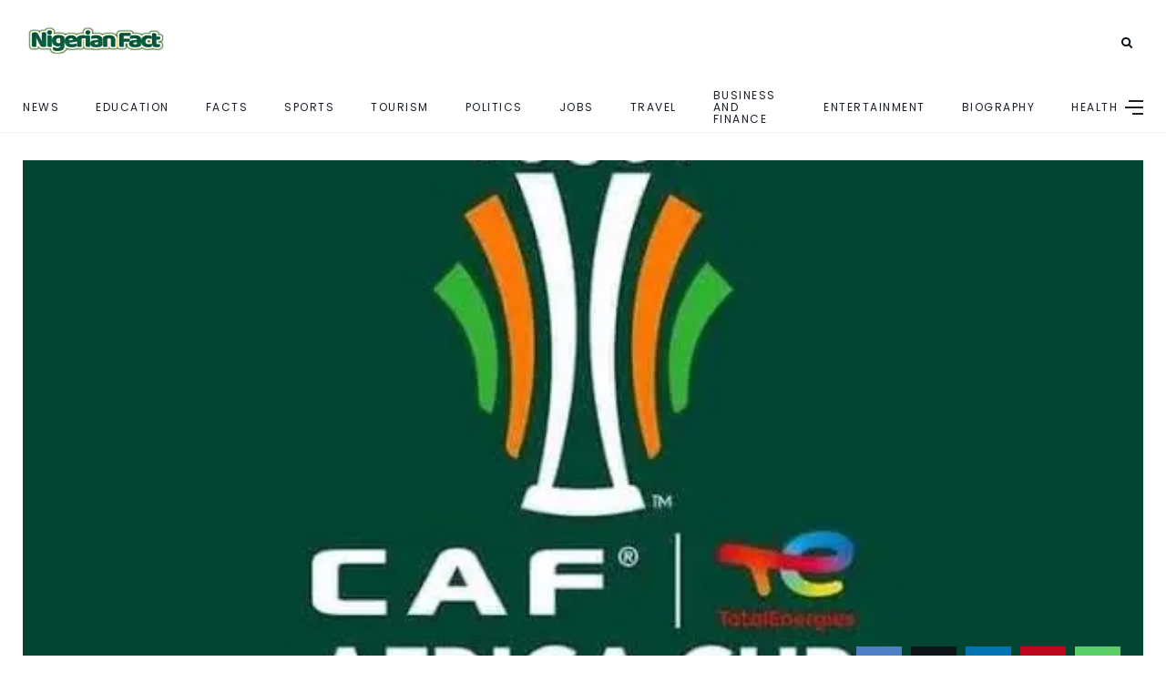

--- FILE ---
content_type: text/html; charset=UTF-8
request_url: https://nigerianfact.com/four-channels-to-watch-afcon-2023-matches-in-nigeria/
body_size: 28474
content:
<!DOCTYPE html>
<html lang="en-US" prefix="og: https://ogp.me/ns#">
<head>
    <meta charset="UTF-8">
    <meta http-equiv="X-UA-Compatible" content="IE=edge">
    <meta name="viewport" content="width=device-width, initial-scale=1">
    <link rel="profile" href="http://gmpg.org/xfn/11" />
    <link rel="pingback" href="https://nigerianfact.com/xmlrpc.php">
		    <style id="jetpack-boost-critical-css">@media all{@font-face{font-family:fontello;font-weight:400;font-style:normal}[class^=icon-]:before{font-family:fontello;font-style:normal;font-weight:400;speak:never;display:inline-block;text-decoration:inherit;width:1em;margin-right:.2em;text-align:center;font-variant:normal;text-transform:none;line-height:1em;margin-left:.2em;-webkit-font-smoothing:antialiased;-moz-osx-font-smoothing:grayscale}.icon-twitter-1:before{content:""}.icon-facebook:before{content:""}.icon-linkedin:before{content:""}.icon-pinterest:before{content:""}.icon-whatsapp:before{content:""}:root{--background:#fff;--main:#030b12;--accent:#2c40ff;--text:#717582;--border:#cfe0e9}*{box-sizing:border-box;-webkit-box-sizing:border-box;-moz-box-sizing:border-box}*,body,div,fieldset,form,h1,h2,h3,h5,h6,html,input,label,li,p,ul{margin:0;padding:0;line-height:1.8rem;order:0}body,html{font-family:Poppins;font-size:15px;font-weight:300;color:var(--text);text-shadow:1px 1px 1px rgb(0 0 0/.004);text-rendering:optimizeLegibility!important;-webkit-font-smoothing:antialiased!important}body{height:auto}h1,h2,h3,h5,h6{margin-top:0;margin-bottom:26px;font-family:Poppins,sans-serif;font-weight:600;line-height:1.1em;word-wrap:break-word;color:var(--main)}h1{font-size:37px}h2{font-size:31px}h3{font-size:26px}h5{font-size:18px}h6{font-size:15px}p{line-height:1.6em}a{text-decoration:none;color:var(--accent)}strong{font-weight:700}li,ul{list-style:none}input[type=text],textarea{box-sizing:border-box;width:100%;padding:12px;border:1px solid;border-color:var(--border);font-size:13px}input[type=submit]{display:inline-block;width:auto;margin-top:14px;padding:12px 21px;border:none;font-family:Poppins,sans-serif;font-size:11px;font-weight:400;letter-spacing:2px;text-transform:uppercase;color:#fff;background:var(--accent)}input,textarea{max-width:100%;margin:0;margin-bottom:0;padding:16px 18px;border:1px #e8e8e8 solid;border-radius:2px;font-family:Poppins,sans-serif;font-size:14px;font-weight:300;line-height:1.5em;color:inherit;outline:0;background-color:#fff0}label{display:inline-block;max-width:100%;margin-bottom:5px;font-size:13px;font-weight:600}img{max-width:100%;height:auto;border:0;vertical-align:middle;-ms-interpolation-mode:bicubic}article{position:relative;float:left;width:100%;height:100%}.site{display:flex;flex-direction:column;min-height:100%;margin:0 auto}.site-wrapper{display:flex;flex-direction:column;flex:1;position:inherit;background-color:var(--background)}#main-area{display:flex;flex-direction:column;flex:1;width:100%;height:100%;margin:0 auto}#main-area::after{display:block;clear:both;content:" "}.container{width:1250px;margin:0 auto}.content-area{float:left;width:100%}.has-sidebar .content-area{float:left;width:74%}.content-wrapper{flex:1}.single article{width:100%}#header-content{width:100%;z-index:2}#header,#menuheader{position:relative;z-index:99;width:100%}#header .container,#menuheader .container{display:flex;position:relative;height:90px;align-items:center}#header{background:#fff}#menuheader{border-bottom:1px solid;border-color:var(--border)}#nav-wrapper{height:100%}#nav-wrapper div{display:block;width:100%;height:100%}#nav-wrapper ul.topmenu{display:flex;float:right;width:100%;height:100%;align-items:center}#nav-wrapper .topmenu li{display:inline-block;position:relative;height:100%;margin:0 40px 0 0;align-self:center}#nav-wrapper .topmenu li:last-child{margin-right:0}li.menu-item a{display:flex;height:100%;font-weight:500;letter-spacing:1.5px;text-transform:uppercase;color:var(--main);align-items:center;line-height:1.1em}#top-logo{width:160px}#top-logo img{width:100%;height:auto}#top-search{display:flex;float:right;margin:0 12px;align-items:center}#top-search a.search{position:relative;color:var(--main)}#top-search a.search::after{font-family:fontello;font-size:13px;content:""}.searchform-overlay{visibility:hidden;position:fixed;z-index:999;top:0;left:0;width:100%;height:220px;text-align:center;background-color:#1a1f28;opacity:0}.searchform-overlay:before{display:inline-block;height:100%;margin-right:-.25em;vertical-align:middle;content:""}.searchform-overlay .searchform{display:inline-block;visibility:hidden;max-width:90%;font-size:18px;text-align:center;vertical-align:middle;opacity:0;-webkit-transform:scale(.9);-ms-transform:scale(.9);transform:scale(.9)}.searchform-overlay .searchform form{box-shadow:0 2px 0 0#fff}.searchform-overlay .search-field{width:600px;max-width:100%;border:0;font-size:22px;font-weight:300;text-align:center;color:#fff;background-color:#fff0}.searchform-overlay .search-button{right:10px;bottom:15px;height:40px;border:none;font-size:30px;color:#fff;background:#fff0;font-size:16px}.searchform-overlay p{margin-bottom:10px;font-size:14px;font-weight:300;letter-spacing:2px;text-transform:uppercase;color:#fff}.btn-close-search{display:block;position:absolute;top:30px;right:6%}.btn-close-search:before{font-family:fontello;font-size:20px;color:#fff;content:""}#menu-toggle{display:none;width:22px;height:17px}#menu-toggle a{position:absolute;display:block;height:17px}#menu-toggle span{display:block;position:absolute;left:0;width:22px;height:0;margin-top:-1px;border-bottom:2px solid;opacity:1}#menu-toggle span.bar-1{top:0}#menu-toggle span.bar-2{top:8px}#menu-toggle span.bar-3{bottom:0}.close-menu{display:block;position:absolute;top:60px;right:20px;width:28px;height:28px}.close-menu::after,.close-menu::before{position:absolute;right:10px;content:" ";height:28px;width:2px;background-color:#333}.close-menu::before{transform:rotate(45deg)}.close-menu::after{transform:rotate(-45deg)}.nav-panel{display:block;overflow-x:hidden;overflow-y:auto;position:fixed;z-index:1000;top:0;left:0;width:90%;height:100vh;background:#eef3f7;transform:translate3d(-100%,0,0)}.nav-menu-header{width:100%;height:90px}.mobmenu-wrapper{padding:10%;overflow:hidden}.nav-menu-wrap{position:relative;width:100%}.mobile-menu{width:100%}.mobile-menu li{margin-bottom:20px}.mobile-menu li:last-child{margin-bottom:0}.mobile-menu li.menu-item a{display:inline;font-size:14px;font-weight:600;text-transform:uppercase;color:var(--main)}.top-bar-right{display:flex;align-items:center;order:2;margin-left:auto}#menuheader{z-index:4;box-shadow:none}#menuheader .container{height:55px}.header-icon{display:flex;align-self:center;padding:0 0 0 10px;margin-left:auto}.hidden-sidebar-button a.open-hidden-sidebar{display:block;position:relative;width:18px;height:10px;padding-bottom:3px;color:#6a6b6c}.hidden-sidebar-button a.open-hidden-sidebar span{display:block;position:absolute;right:0;height:0;margin-top:-1px;border-bottom:2px solid;opacity:1}a.open-hidden-sidebar span.bar-1{top:0;width:16px}a.open-hidden-sidebar span.bar-2{top:7px;width:20px}a.open-hidden-sidebar span.bar-3{top:14px;width:12px}#hidden-sidebar{visibility:hidden;position:fixed;z-index:9999;top:0;right:0;bottom:0;left:0;width:100%;height:100%;background-color:rgb(29 29 31/.55);opacity:0;content:""}#hidden-sidebar .widgets-side{position:absolute;z-index:999;right:-150px;box-sizing:border-box;width:360px;height:100vh;padding:80px 30px 70px 30px;background-color:#fff;opacity:0}#hidden-sidebar a.close-button{display:inline-block;position:absolute;top:25px;right:10%;width:15px;height:15px;margin-left:-12px;padding:10px;border-radius:50px;font-size:24px;line-height:1em;text-align:center}#hidden-sidebar a.close-button i{width:15px;height:15px;background-size:15px}.hidden-sidebar-button a.open-hidden-sidebar{display:block;position:relative;width:18px;height:14px;padding-bottom:3px;color:var(--main)}.close-icon{display:block;position:relative;width:20px;height:20px}.close-icon::after,.close-icon::before{position:absolute;right:10px;content:" ";height:20px;width:3px;background-color:var(--main)}.close-icon::before{transform:rotate(45deg)}.close-icon::after{transform:rotate(-45deg)}.categ{float:left;width:100%}.categ a{position:relative;text-transform:uppercase;font-size:11px;line-height:11px;font-weight:600;color:var(--text);margin-right:10px;margin-bottom:5px;float:left}.categ a::after{position:absolute;content:"";display:block;width:22px;bottom:-6px;border-bottom:3px solid;border-color:var(--accent)}.post-meta{float:left;width:100%;margin-left:0;font-size:12px}#main-area ul.post-meta li:last-child::after{display:none}ul.post-meta li:first-child.post-author::after{display:inline-block;position:relative;top:-3px;left:2px;width:5px;height:2px;margin-right:3px;-webkit-border-radius:100px;-moz-border-radius:100px;border-radius:100px;background-color:var(--accent);content:""}.post-meta span{display:inline-block;line-height:0}.post-meta .metaby{margin-right:5px}.post-meta .author a{color:var(--main);font-weight:600}.screen-reader-text{display:none}.has-sidebar .single-content .container{display:flex}.single-wrapper{padding:0 0 60px 0}.single-image{position:relative;padding-top:30px}.single-content{margin-top:20px}.single-bg{position:absolute;width:100%;height:600px;top:-30px}.post-heading{float:left;width:100%}.post-heading .categ{margin-bottom:10px}.single .post-heading .post-meta{height:30px;margin:0 0 15px;padding:0 0 30px 0}.post-heading .post-meta li{display:inline;margin-left:0}.post-meta img.avatar{border-radius:50%;margin-right:5px}.entry-title{margin-bottom:15px;font-weight:600;line-height:1.3em}.image-container{position:relative;width:100%;height:600px}.single-content .categ a{margin-right:20px}.entry-image{position:absolute;overflow:hidden;top:0;width:100%;height:100%;background:#fff}.entry-image img{position:absolute;overflow:hidden;top:0;right:0;bottom:0;left:0;width:100%;height:101%;border:0;vertical-align:middle;object-fit:cover;-o-object-fit:cover}.post-content p{margin-bottom:1.6em}#respond h3 small a{margin-left:7px;padding:4px 6px 5px;font-size:11px;letter-spacing:1px;text-transform:uppercase;color:#fff;background:#111}.post-share{padding-top:30px;margin-bottom:20px}.image-container .post-share{position:absolute;z-index:2;bottom:0;padding-top:0;right:20px}.post-share li{display:inline-block;width:40px;margin-left:0;margin-right:15px;margin-bottom:0;list-style:none}.post-share a{float:left;width:50px;padding:6px 0;font-size:13px;text-align:center;color:#fff}.facebook{background:#4f7ec5}.twitter{background:#0f1419}.linkedin{background:#0274b3}.pinterest{background:#bd071d}.whatsapp{background:#5acd66}.postnav-image{overflow:hidden;position:relative;width:80px;height:80px;margin-bottom:15px;border-radius:100%}.post-prev .postnav-image{float:left}.post-next .postnav-image{float:right}.post-navigation h6{margin:5px 0}.sidebar{float:right;width:26%;padding-left:2.5%}.sidebar .widget{width:100%;margin-bottom:35px}.widget.widget_block{margin-bottom:50px}.sidebar a{color:var(--main)}.search-form{position:relative}.search-form .search-button{display:block;position:absolute;top:8px;bottom:8px;right:15px;padding:0;border:none;font-size:14px;line-height:normal;background:0 0}.search-button::before{font-family:fontello;content:"";color:var(--accent)}.about-widget{width:100%}.about-widget .about-img{overflow:hidden;overflow:hidden;width:180px;height:180px;margin:0 auto;border-radius:50%;text-align:center}.about-img img{width:100%;width:100%;max-width:100%;height:auto;height:100%;object-fit:cover}.about-content{padding:20px 0;line-height:1.8rem;text-align:center;border-bottom:1px solid;border-color:var(--border)}.about-content h5{float:left;width:100%;margin:5px 0 10px 0}.aligncenter{display:block;clear:both;margin:0 auto}.post-content .wp-block-image{margin-bottom:1.8rem}.aligncenter{display:block;margin:0 auto 1.8rem auto}.screen-reader-text{overflow:hidden;clip:rect(1px,1px,1px,1px);position:absolute!important;width:1px;height:1px;margin:-1px;padding:0;border:0;word-wrap:normal!important;clip-path:inset(50%)}ins{text-decoration:none;background:#fff9c0}figure{margin:0;padding:0;border:0;font-size:100%;vertical-align:baseline}input::-webkit-input-placeholder,input::placeholder,textarea::-webkit-input-placeholder,textarea::placeholder{color:inherit;opacity:.7}fieldset{border-width:1px;border-style:solid;padding:20px 20px 10px 20px;margin:20px 0 20px 0}.tags.no-thumb{line-height:1.2em}@media only screen and (max-width:1280px){.container{width:100%}#menuheader .container{padding:0 25px}.container{padding-left:25px;padding-right:25px}}@media only screen and (max-width:960px){.single .has-sidebar article,.site{width:100%}#nav-wrapper{display:none}.top-bar-right{margin-left:auto}#menu-toggle{display:block}#menuheader{display:none}#main-area,.container{width:100%}.has-sidebar .content-area,.sidebar{width:100%}.sidebar{margin-top:50px;padding-left:0}.has-sidebar .single-content .container{display:inherit;align-items:start}}@media only screen and (max-width:640px){.postnav-image{display:none}}@media only screen and (max-width:479px){#header{padding:0;margin:0 auto}#top-logo{width:150px}.container{padding-left:15px;padding-right:15px}.image-container{height:300px}.post-navigation h6{display:none}.entry-title{font-size:26px}.searchform-overlay{padding-top:20px;height:250px}.searchform-overlay .search-field{font-size:18px}.single-bg{height:300px}}}@media all{.swiper{display:block;list-style:none;margin-left:auto;margin-right:auto;overflow:hidden;padding:0;position:relative;z-index:1}.swiper-wrapper{box-sizing:initial;display:flex;height:100%;position:relative;width:100%;z-index:1}.swiper-wrapper{transform:translateZ(0)}.swiper-button-next,.swiper-button-prev{align-items:center;color:#007aff;display:flex;height:44px;justify-content:center;margin-top:-22px;position:absolute;top:50%;width:27px;z-index:10}.swiper-button-next svg,.swiper-button-prev svg{height:100%;-o-object-fit:contain;object-fit:contain;transform-origin:center;width:100%}.swiper-button-prev{left:10px;right:auto}.swiper-button-next:after,.swiper-button-prev:after{font-family:swiper-icons;font-size:44px;font-variant:normal;letter-spacing:0;line-height:1;text-transform:none!important}.swiper-button-prev:after{content:"prev"}.swiper-button-next{left:auto;right:10px}.swiper-button-next:after{content:"next"}.swiper-pagination{position:absolute;text-align:center;transform:translateZ(0);z-index:10}:root{--jp-carousel-primary-color:#fff;--jp-carousel-primary-subtle-color:#999;--jp-carousel-bg-color:#000;--jp-carousel-bg-faded-color:#222;--jp-carousel-border-color:#3a3a3a}.jp-carousel-overlay .swiper-button-next,.jp-carousel-overlay .swiper-button-prev{background-image:none}.jp-carousel-wrap *{line-height:inherit}.jp-carousel-wrap.swiper{height:auto;width:100vw}.jp-carousel-overlay .swiper-button-next,.jp-carousel-overlay .swiper-button-prev{opacity:.5;height:initial;width:initial;padding:20px 40px;background-image:none}.jp-carousel-overlay .swiper-button-next::after,.jp-carousel-overlay .swiper-button-prev::after{content:none}.jp-carousel-overlay .swiper-button-next svg,.jp-carousel-overlay .swiper-button-prev svg{height:30px;width:28px;background:var(--jp-carousel-bg-color);border-radius:4px}.jp-carousel-overlay{font-family:"Helvetica Neue",sans-serif!important;z-index:2147483647;overflow-x:hidden;overflow-y:auto;direction:ltr;position:fixed;top:0;right:0;bottom:0;left:0;background:var(--jp-carousel-bg-color)}.jp-carousel-overlay *{box-sizing:border-box}.jp-carousel-overlay h2::before,.jp-carousel-overlay h3::before{content:none;display:none}.jp-carousel-overlay .swiper .swiper-button-prev{left:0;right:auto}.jp-carousel-overlay .swiper .swiper-button-next{right:0;left:auto}.jp-carousel-container{display:grid;grid-template-rows:1fr 64px;height:100%}.jp-carousel-info{display:flex;flex-direction:column;text-align:left!important;-webkit-font-smoothing:subpixel-antialiased!important;z-index:100;background-color:var(--jp-carousel-bg-color);opacity:1}.jp-carousel-info-footer{position:relative;background-color:var(--jp-carousel-bg-color);height:64px;display:flex;align-items:center;justify-content:space-between;width:100vw}.jp-carousel-info-extra{display:none;background-color:var(--jp-carousel-bg-color);padding:35px;width:100vw;border-top:1px solid var(--jp-carousel-bg-faded-color)}.jp-carousel-title-and-caption{margin-bottom:15px}.jp-carousel-photo-info{left:0!important;width:100%!important}.jp-carousel-comments-wrapper{padding:0;width:100%!important;display:none}.jp-carousel-close-hint{letter-spacing:0!important;position:fixed;top:20px;right:30px;padding:10px;text-align:right;width:45px;height:45px;z-index:15;color:var(--jp-carousel-primary-color)}.jp-carousel-close-hint svg{padding:3px 2px;background:var(--jp-carousel-bg-color);border-radius:4px}.jp-carousel-pagination-container{flex:1;margin:0 15px 0 35px}.jp-carousel-pagination,.jp-swiper-pagination{color:var(--jp-carousel-primary-color);font-size:15px;font-weight:400;white-space:nowrap;display:none;position:static!important}.jp-carousel-pagination-container .swiper-pagination{text-align:left;line-height:8px}.jp-carousel-pagination{padding-left:5px}.jp-carousel-info-footer .jp-carousel-photo-title-container{flex:4;justify-content:center;overflow:hidden;margin:0}.jp-carousel-photo-caption,.jp-carousel-photo-title{background:0 0!important;border:none!important;display:inline-block;font:400 20px/1.3em"Helvetica Neue",sans-serif;line-height:normal;letter-spacing:0!important;margin:0 0 10px 0;padding:0;overflow:hidden;text-shadow:none!important;text-transform:none!important;color:var(--jp-carousel-primary-color)}.jp-carousel-info-footer .jp-carousel-photo-caption{text-align:center;font-size:15px;white-space:nowrap;color:var(--jp-carousel-primary-subtle-color);margin:0;text-overflow:ellipsis}.jp-carousel-photo-title{font-size:32px;margin-bottom:2px}.jp-carousel-photo-description{color:var(--jp-carousel-primary-subtle-color);font-size:16px;margin:25px 0;width:100%;overflow:hidden;overflow-wrap:break-word}.jp-carousel-caption{font-size:14px;font-weight:400;margin:0}.jp-carousel-image-meta{color:var(--jp-carousel-primary-color);font:12px/1.4"Helvetica Neue",sans-serif!important;width:100%;display:none}.jp-carousel-image-meta ul{margin:0!important;padding:0!important;list-style:none!important}a.jp-carousel-image-download{display:inline-block;clear:both;color:var(--jp-carousel-primary-subtle-color);line-height:1;font-weight:400;font-size:14px;text-decoration:none}a.jp-carousel-image-download svg{display:inline-block;vertical-align:middle;margin:0 3px;padding-bottom:2px}.jp-carousel-comments{font:15px/1.7"Helvetica Neue",sans-serif!important;font-weight:400;background:none #fff0;width:100%;bottom:10px;margin-top:20px}#jp-carousel-comment-form{margin:0 0 10px!important;width:100%}textarea#jp-carousel-comment-form-comment-field{background:var(--jp-carousel-bg-faded-color);border:1px solid var(--jp-carousel-border-color);color:var(--jp-carousel-primary-subtle-color);font:16px/1.4"Helvetica Neue",sans-serif!important;width:100%;padding:10px 10px 5px;margin:0;float:none;height:147px;box-shadow:inset 2px 2px 2px rgb(0 0 0/.1);border-radius:3px;overflow:hidden;box-sizing:border-box}textarea#jp-carousel-comment-form-comment-field::-webkit-input-placeholder{color:#555}#jp-carousel-loading-overlay{display:none;position:fixed;top:0;bottom:0;left:0;right:0}#jp-carousel-loading-wrapper{display:flex;align-items:center;justify-content:center;height:100vh;width:100vw}#jp-carousel-library-loading,#jp-carousel-library-loading::after{border-radius:50%;width:40px;height:40px}#jp-carousel-library-loading{float:left;margin:22px 0 0 10px;font-size:10px;position:relative;text-indent:-9999em;border-top:8px solid rgb(255 255 255/.2);border-right:8px solid rgb(255 255 255/.2);border-bottom:8px solid rgb(255 255 255/.2);border-left:8px solid var(--jp-carousel-primary-color);transform:translateZ(0)}#jp-carousel-comment-form-spinner,#jp-carousel-comment-form-spinner::after{border-radius:50%;width:20px;height:20px}#jp-carousel-comment-form-spinner{display:none;float:left;font-size:10px;position:absolute;text-indent:-9999em;border-top:4px solid rgb(255 255 255/.2);border-right:4px solid rgb(255 255 255/.2);border-bottom:4px solid rgb(255 255 255/.2);border-left:4px solid var(--jp-carousel-primary-color);transform:translateZ(0);margin:0 auto;top:calc(50% - 15px);left:0;bottom:0;right:0}.jp-carousel-info-content-wrapper{max-width:800px;margin:auto}#jp-carousel-comment-form-submit-and-info-wrapper{display:none;overflow:hidden;width:100%}#jp-carousel-comment-form-commenting-as input{background:var(--jp-carousel-bg-color);border:1px solid var(--jp-carousel-border-color);color:var(--jp-carousel-primary-subtle-color);font:16px/1.4"Helvetica Neue",sans-serif!important;padding:10px;float:left;box-shadow:inset 2px 2px 2px rgb(0 0 0/.2);border-radius:2px;width:285px}#jp-carousel-comment-form-commenting-as fieldset{float:left;border:none;margin:20px 0 0 0;padding:0;clear:both}#jp-carousel-comment-form-commenting-as label{font:400 13px/1.7"Helvetica Neue",sans-serif!important;margin:0 20px 3px 0;float:left;width:100px}#jp-carousel-comment-form-button-submit{margin-top:20px;margin-left:auto;display:block;border:solid 1px var(--jp-carousel-primary-color);background:var(--jp-carousel-bg-color);border-radius:3px;padding:8px 16px;font-size:14px;color:var(--jp-carousel-primary-color)}#jp-carousel-comment-form-container{margin-bottom:15px;width:100%;margin-top:20px;color:var(--jp-carousel-primary-subtle-color);position:relative;overflow:hidden}#jp-carousel-comment-post-results{display:none;overflow:auto;width:100%}#jp-carousel-comments-loading{font:400 15px/1.7"Helvetica Neue",sans-serif!important;display:none;color:var(--jp-carousel-primary-subtle-color);text-align:left;margin-bottom:20px;width:100%;bottom:10px;margin-top:20px}.jp-carousel-photo-icons-container{flex:1;display:block;text-align:right;margin:0 20px 0 30px;white-space:nowrap}.jp-carousel-icon-btn{padding:16px;text-decoration:none;border:none;background:0 0;display:inline-block;height:64px}.jp-carousel-icon{border:none;display:inline-block;line-height:0;font-weight:400;font-style:normal;border-radius:4px;width:31px;padding:4px 3px 3px}.jp-carousel-icon svg{display:inline-block}.jp-carousel-overlay rect{fill:var(--jp-carousel-primary-color)}.jp-carousel-icon .jp-carousel-has-comments-indicator{display:none;font-size:12px;vertical-align:top;margin-left:-16px;line-height:1;padding:2px 4px;border-radius:4px;background:var(--jp-carousel-primary-color);color:var(--jp-carousel-bg-color);font-weight:400;font-family:"Helvetica Neue",sans-serif!important;position:relative}@media only screen and (max-width:760px){.jp-carousel-overlay .swiper .swiper-button-next,.jp-carousel-overlay .swiper .swiper-button-prev{display:none!important}.jp-carousel-image-meta{float:none!important;width:100%!important;box-sizing:border-box;margin-left:0}.jp-carousel-close-hint{font-size:26px!important;position:fixed!important;top:10px;right:10px}.jp-carousel-wrap{background-color:var(--jp-carousel-bg-color)}.jp-carousel-caption{overflow:visible!important}.jp-carousel-info-footer .jp-carousel-photo-title-container{display:none}.jp-carousel-photo-icons-container{margin:0 10px 0 0;white-space:nowrap}.jp-carousel-icon-btn{padding-left:20px}.jp-carousel-pagination{padding-left:5px}.jp-carousel-pagination-container{margin-left:25px}#jp-carousel-comment-form-commenting-as fieldset,#jp-carousel-comment-form-commenting-as input{width:100%;float:none}}}</style>
<!-- Jetpack Site Verification Tags -->
<meta name="google-site-verification" content="WSm2zJW2I6JyWmzYP9Sl8hIXMLq0EyjPIAuu_7XJD2M" />
<meta name="msvalidate.01" content="A28B9B0B8CB44627BD08A258F617DF83" />
<meta name="yandex-verification" content="63dc7c38e0bcc291" />

<!-- Search Engine Optimization by Rank Math - https://rankmath.com/ -->
<title>Four Channels to Watch AFCON 2023 matches in Nigeria</title>
<meta name="description" content="Where can I watch AFCON 2023 matches? What channel is AFCON on? Where can I watch African cup of nations 2023? Will DStv show African Cup of Nations? These"/>
<meta name="robots" content="follow, index, max-snippet:-1, max-video-preview:-1, max-image-preview:large"/>
<link rel="canonical" href="https://nigerianfact.com/four-channels-to-watch-afcon-2023-matches-in-nigeria/" />
<meta property="og:locale" content="en_US" />
<meta property="og:type" content="article" />
<meta property="og:title" content="Four Channels to Watch AFCON 2023 matches in Nigeria" />
<meta property="og:description" content="Where can I watch AFCON 2023 matches? What channel is AFCON on? Where can I watch African cup of nations 2023? Will DStv show African Cup of Nations? These" />
<meta property="og:url" content="https://nigerianfact.com/four-channels-to-watch-afcon-2023-matches-in-nigeria/" />
<meta property="og:site_name" content="Nigerian Fact" />
<meta property="article:publisher" content="https://web.facebook.com/nigerianfactpage/" />
<meta property="article:author" content="https://web.facebook.com/chibuzor.aguwa" />
<meta property="article:tag" content="What channel is AFCON on" />
<meta property="article:tag" content="Where to watch AFCON 2023 matches in Nigeria" />
<meta property="article:section" content="Sports" />
<meta property="og:updated_time" content="2024-01-05T11:05:00+01:00" />
<meta property="fb:admins" content="1308758674" />
<meta property="og:image" content="https://i0.wp.com/nigerianfact.com/wp-content/uploads/2024/01/watch-afcon-2023-in-nigeria.jpeg" />
<meta property="og:image:secure_url" content="https://i0.wp.com/nigerianfact.com/wp-content/uploads/2024/01/watch-afcon-2023-in-nigeria.jpeg" />
<meta property="og:image:width" content="610" />
<meta property="og:image:height" content="503" />
<meta property="og:image:alt" content="Four Channels to Watch AFCON 2023 matches in Nigeria" />
<meta property="og:image:type" content="image/jpeg" />
<meta property="article:published_time" content="2024-01-05T11:04:32+01:00" />
<meta property="article:modified_time" content="2024-01-05T11:05:00+01:00" />
<meta name="twitter:card" content="summary_large_image" />
<meta name="twitter:title" content="Four Channels to Watch AFCON 2023 matches in Nigeria" />
<meta name="twitter:description" content="Where can I watch AFCON 2023 matches? What channel is AFCON on? Where can I watch African cup of nations 2023? Will DStv show African Cup of Nations? These" />
<meta name="twitter:site" content="@nigerianfact01" />
<meta name="twitter:creator" content="@nigerianfact01" />
<meta name="twitter:image" content="https://i0.wp.com/nigerianfact.com/wp-content/uploads/2024/01/watch-afcon-2023-in-nigeria.jpeg" />
<meta name="twitter:label1" content="Written by" />
<meta name="twitter:data1" content="Chibuzor Aguwa" />
<meta name="twitter:label2" content="Time to read" />
<meta name="twitter:data2" content="2 minutes" />
<script data-jetpack-boost="ignore" type="application/ld+json" class="rank-math-schema">{"@context":"https://schema.org","@graph":[{"@type":"Place","@id":"https://nigerianfact.com/#place","address":{"@type":"PostalAddress","streetAddress":"1 Ubani Ibeku, Umuahia - Uzoakoli Road","addressLocality":"Umuahia","addressRegion":"Abia State","postalCode":"440101","addressCountry":"Nigeria"}},{"@type":"Organization","@id":"https://nigerianfact.com/#organization","name":"Nigerian Fact","url":"https://nigerianfact.com","sameAs":["https://web.facebook.com/nigerianfactpage/","https://twitter.com/nigerianfact01"],"email":"nigerianfact@gmail.com","address":{"@type":"PostalAddress","streetAddress":"1 Ubani Ibeku, Umuahia - Uzoakoli Road","addressLocality":"Umuahia","addressRegion":"Abia State","postalCode":"440101","addressCountry":"Nigeria"},"logo":{"@type":"ImageObject","@id":"https://nigerianfact.com/#logo","url":"https://nigerianfact.com/wp-content/uploads/2018/01/nigerian-fact-favicon.png","contentUrl":"https://nigerianfact.com/wp-content/uploads/2018/01/nigerian-fact-favicon.png","caption":"Nigerian Fact","inLanguage":"en-US","width":"521","height":"512"},"contactPoint":[{"@type":"ContactPoint","telephone":"+2348038005479","contactType":"customer support"}],"location":{"@id":"https://nigerianfact.com/#place"}},{"@type":"WebSite","@id":"https://nigerianfact.com/#website","url":"https://nigerianfact.com","name":"Nigerian Fact","publisher":{"@id":"https://nigerianfact.com/#organization"},"inLanguage":"en-US"},{"@type":"ImageObject","@id":"https://i0.wp.com/nigerianfact.com/wp-content/uploads/2024/01/watch-afcon-2023-in-nigeria.jpeg?fit=610%2C503&amp;ssl=1","url":"https://i0.wp.com/nigerianfact.com/wp-content/uploads/2024/01/watch-afcon-2023-in-nigeria.jpeg?fit=610%2C503&amp;ssl=1","width":"610","height":"503","inLanguage":"en-US"},{"@type":"BreadcrumbList","@id":"https://nigerianfact.com/four-channels-to-watch-afcon-2023-matches-in-nigeria/#breadcrumb","itemListElement":[{"@type":"ListItem","position":"1","item":{"@id":"https://nigerianfact.com","name":"Home"}},{"@type":"ListItem","position":"2","item":{"@id":"https://nigerianfact.com/four-channels-to-watch-afcon-2023-matches-in-nigeria/","name":"Four Channels to Watch AFCON 2023 matches in Nigeria"}}]},{"@type":"WebPage","@id":"https://nigerianfact.com/four-channels-to-watch-afcon-2023-matches-in-nigeria/#webpage","url":"https://nigerianfact.com/four-channels-to-watch-afcon-2023-matches-in-nigeria/","name":"Four Channels to Watch AFCON 2023 matches in Nigeria","datePublished":"2024-01-05T11:04:32+01:00","dateModified":"2024-01-05T11:05:00+01:00","isPartOf":{"@id":"https://nigerianfact.com/#website"},"primaryImageOfPage":{"@id":"https://i0.wp.com/nigerianfact.com/wp-content/uploads/2024/01/watch-afcon-2023-in-nigeria.jpeg?fit=610%2C503&amp;ssl=1"},"inLanguage":"en-US","breadcrumb":{"@id":"https://nigerianfact.com/four-channels-to-watch-afcon-2023-matches-in-nigeria/#breadcrumb"}},{"@type":"Person","@id":"https://nigerianfact.com/four-channels-to-watch-afcon-2023-matches-in-nigeria/#author","name":"Chibuzor Aguwa","image":{"@type":"ImageObject","@id":"https://secure.gravatar.com/avatar/94c11b7d67ad311a9b4de3b8bf7a52e30301249a3429b0a5f062368be1fbbe3e?s=96&amp;r=g","url":"https://secure.gravatar.com/avatar/94c11b7d67ad311a9b4de3b8bf7a52e30301249a3429b0a5f062368be1fbbe3e?s=96&amp;r=g","caption":"Chibuzor Aguwa","inLanguage":"en-US"},"worksFor":{"@id":"https://nigerianfact.com/#organization"}},{"@type":"Article","headline":"Four Channels to Watch AFCON 2023 matches in Nigeria","datePublished":"2024-01-05T11:04:32+01:00","dateModified":"2024-01-05T11:05:00+01:00","author":{"@id":"https://nigerianfact.com/four-channels-to-watch-afcon-2023-matches-in-nigeria/#author","name":"Chibuzor Aguwa"},"publisher":{"@id":"https://nigerianfact.com/#organization"},"description":"Where can I watch AFCON 2023 matches? What channel is AFCON on? Where can I watch African cup of nations 2023? Will DStv show African Cup of Nations? These","name":"Four Channels to Watch AFCON 2023 matches in Nigeria","@id":"https://nigerianfact.com/four-channels-to-watch-afcon-2023-matches-in-nigeria/#richSnippet","isPartOf":{"@id":"https://nigerianfact.com/four-channels-to-watch-afcon-2023-matches-in-nigeria/#webpage"},"image":{"@id":"https://i0.wp.com/nigerianfact.com/wp-content/uploads/2024/01/watch-afcon-2023-in-nigeria.jpeg?fit=610%2C503&amp;ssl=1"},"inLanguage":"en-US","mainEntityOfPage":{"@id":"https://nigerianfact.com/four-channels-to-watch-afcon-2023-matches-in-nigeria/#webpage"}}]}</script>
<!-- /Rank Math WordPress SEO plugin -->

<link rel='dns-prefetch' href='//www.googletagmanager.com' />
<link rel='dns-prefetch' href='//stats.wp.com' />
<link rel='dns-prefetch' href='//v0.wordpress.com' />
<link rel='dns-prefetch' href='//jetpack.wordpress.com' />
<link rel='dns-prefetch' href='//s0.wp.com' />
<link rel='dns-prefetch' href='//public-api.wordpress.com' />
<link rel='dns-prefetch' href='//0.gravatar.com' />
<link rel='dns-prefetch' href='//1.gravatar.com' />
<link rel='dns-prefetch' href='//2.gravatar.com' />
<link rel='preconnect' href='//i0.wp.com' />
<link rel='preconnect' href='//c0.wp.com' />
<link rel="alternate" type="application/rss+xml" title="Nigerian Fact &raquo; Feed" href="https://nigerianfact.com/feed/" />
<link rel="alternate" type="application/rss+xml" title="Nigerian Fact &raquo; Comments Feed" href="https://nigerianfact.com/comments/feed/" />
<link rel="alternate" type="application/rss+xml" title="Nigerian Fact &raquo; Four Channels to Watch AFCON 2023 matches in Nigeria Comments Feed" href="https://nigerianfact.com/four-channels-to-watch-afcon-2023-matches-in-nigeria/feed/" />
<link rel="alternate" title="oEmbed (JSON)" type="application/json+oembed" href="https://nigerianfact.com/wp-json/oembed/1.0/embed?url=https%3A%2F%2Fnigerianfact.com%2Ffour-channels-to-watch-afcon-2023-matches-in-nigeria%2F" />
<link rel="alternate" title="oEmbed (XML)" type="text/xml+oembed" href="https://nigerianfact.com/wp-json/oembed/1.0/embed?url=https%3A%2F%2Fnigerianfact.com%2Ffour-channels-to-watch-afcon-2023-matches-in-nigeria%2F&#038;format=xml" />
<meta property="og:image" content="https://i0.wp.com/nigerianfact.com/wp-content/uploads/2024/01/watch-afcon-2023-in-nigeria.jpeg?resize=610%2C503&amp;ssl=1"/><meta property="og:description" content="Where can I watch AFCON 2023 matches? What channel is AFCON on? Where can I watch African cup of..."/><noscript><link rel='stylesheet' id='all-css-5f5ec510a432b0fce8ef014f4b5eeab5' href='https://nigerianfact.com/wp-content/boost-cache/static/177df7e40c.min.css' type='text/css' media='all' /></noscript><link data-media="all" onload="this.media=this.dataset.media; delete this.dataset.media; this.removeAttribute( &apos;onload&apos; );" rel='stylesheet' id='all-css-5f5ec510a432b0fce8ef014f4b5eeab5' href='https://nigerianfact.com/wp-content/boost-cache/static/177df7e40c.min.css' type='text/css' media="not all" />
<style id='newsophy-main-inline-css'>
:root {--background:#fff;; --accent:#29975d; --main:#1a1f28; --text:#717582; --border:#cfe0e9; } .post-item .image-part img {transition:transform 5s ease-in-out,-webkit-transform 5s ease-in-out; }#header,.nav-panel {background:#fff;}#header {height:90px; }#top-logo {width:180px; } .close-menu::before,.close-menu::before,.close-menu::before,.close-menu::after {background-color:var(--main);} .top-bar-right a.cta-btn,a.cta-btn {background:#e9e9e9;}#menuheader,#nav-wrapper .topmenu .sub-menu,#sidenav {background:#ffffff;} .close::before,.close::after {background-color:var(--main); } .feat-area {background-color:#d0f3b7;} .feat-cont h2 a,.feat-cont .post-meta a {color:var(--main);} .feat-cont .post-meta {color:var(--main);} .picked-area {background:#e9ebf3;} .picked-area.innershadow {box-shadow:3px 7px 19px 3px rgba(27,43,52,0.22) inset; -webkit-box-shadow:3px 7px 19px 3px rgba(27,43,52,0.22) inset; -moz-box-shadow:3px 7px 19px 3px rgba(27,43,52,0.22) inset; }
/*# sourceURL=newsophy-main-inline-css */
</style>
<style id='wp-img-auto-sizes-contain-inline-css'>
img:is([sizes=auto i],[sizes^="auto," i]){contain-intrinsic-size:3000px 1500px}
/*# sourceURL=wp-img-auto-sizes-contain-inline-css */
</style>
<noscript><link rel='stylesheet' id='newsophy-amp-css' href='https://nigerianfact.com/wp-content/themes/newsophy/assets/css/amp.scss?ver=1.0' media='all' />
</noscript><link data-media="all" onload="this.media=this.dataset.media; delete this.dataset.media; this.removeAttribute( &apos;onload&apos; );" rel='stylesheet' id='newsophy-amp-css' href='https://nigerianfact.com/wp-content/themes/newsophy/assets/css/amp.scss?ver=1.0' media="not all" />
<style id='wp-emoji-styles-inline-css'>

	img.wp-smiley, img.emoji {
		display: inline !important;
		border: none !important;
		box-shadow: none !important;
		height: 1em !important;
		width: 1em !important;
		margin: 0 0.07em !important;
		vertical-align: -0.1em !important;
		background: none !important;
		padding: 0 !important;
	}
/*# sourceURL=wp-emoji-styles-inline-css */
</style>
<style id='wp-block-library-inline-css'>
:root{--wp-block-synced-color:#7a00df;--wp-block-synced-color--rgb:122,0,223;--wp-bound-block-color:var(--wp-block-synced-color);--wp-editor-canvas-background:#ddd;--wp-admin-theme-color:#007cba;--wp-admin-theme-color--rgb:0,124,186;--wp-admin-theme-color-darker-10:#006ba1;--wp-admin-theme-color-darker-10--rgb:0,107,160.5;--wp-admin-theme-color-darker-20:#005a87;--wp-admin-theme-color-darker-20--rgb:0,90,135;--wp-admin-border-width-focus:2px}@media (min-resolution:192dpi){:root{--wp-admin-border-width-focus:1.5px}}.wp-element-button{cursor:pointer}:root .has-very-light-gray-background-color{background-color:#eee}:root .has-very-dark-gray-background-color{background-color:#313131}:root .has-very-light-gray-color{color:#eee}:root .has-very-dark-gray-color{color:#313131}:root .has-vivid-green-cyan-to-vivid-cyan-blue-gradient-background{background:linear-gradient(135deg,#00d084,#0693e3)}:root .has-purple-crush-gradient-background{background:linear-gradient(135deg,#34e2e4,#4721fb 50%,#ab1dfe)}:root .has-hazy-dawn-gradient-background{background:linear-gradient(135deg,#faaca8,#dad0ec)}:root .has-subdued-olive-gradient-background{background:linear-gradient(135deg,#fafae1,#67a671)}:root .has-atomic-cream-gradient-background{background:linear-gradient(135deg,#fdd79a,#004a59)}:root .has-nightshade-gradient-background{background:linear-gradient(135deg,#330968,#31cdcf)}:root .has-midnight-gradient-background{background:linear-gradient(135deg,#020381,#2874fc)}:root{--wp--preset--font-size--normal:16px;--wp--preset--font-size--huge:42px}.has-regular-font-size{font-size:1em}.has-larger-font-size{font-size:2.625em}.has-normal-font-size{font-size:var(--wp--preset--font-size--normal)}.has-huge-font-size{font-size:var(--wp--preset--font-size--huge)}.has-text-align-center{text-align:center}.has-text-align-left{text-align:left}.has-text-align-right{text-align:right}.has-fit-text{white-space:nowrap!important}#end-resizable-editor-section{display:none}.aligncenter{clear:both}.items-justified-left{justify-content:flex-start}.items-justified-center{justify-content:center}.items-justified-right{justify-content:flex-end}.items-justified-space-between{justify-content:space-between}.screen-reader-text{border:0;clip-path:inset(50%);height:1px;margin:-1px;overflow:hidden;padding:0;position:absolute;width:1px;word-wrap:normal!important}.screen-reader-text:focus{background-color:#ddd;clip-path:none;color:#444;display:block;font-size:1em;height:auto;left:5px;line-height:normal;padding:15px 23px 14px;text-decoration:none;top:5px;width:auto;z-index:100000}html :where(.has-border-color){border-style:solid}html :where([style*=border-top-color]){border-top-style:solid}html :where([style*=border-right-color]){border-right-style:solid}html :where([style*=border-bottom-color]){border-bottom-style:solid}html :where([style*=border-left-color]){border-left-style:solid}html :where([style*=border-width]){border-style:solid}html :where([style*=border-top-width]){border-top-style:solid}html :where([style*=border-right-width]){border-right-style:solid}html :where([style*=border-bottom-width]){border-bottom-style:solid}html :where([style*=border-left-width]){border-left-style:solid}html :where(img[class*=wp-image-]){height:auto;max-width:100%}:where(figure){margin:0 0 1em}html :where(.is-position-sticky){--wp-admin--admin-bar--position-offset:var(--wp-admin--admin-bar--height,0px)}@media screen and (max-width:600px){html :where(.is-position-sticky){--wp-admin--admin-bar--position-offset:0px}}

/*# sourceURL=wp-block-library-inline-css */
</style><style id='wp-block-image-inline-css'>
.wp-block-image>a,.wp-block-image>figure>a{display:inline-block}.wp-block-image img{box-sizing:border-box;height:auto;max-width:100%;vertical-align:bottom}@media not (prefers-reduced-motion){.wp-block-image img.hide{visibility:hidden}.wp-block-image img.show{animation:show-content-image .4s}}.wp-block-image[style*=border-radius] img,.wp-block-image[style*=border-radius]>a{border-radius:inherit}.wp-block-image.has-custom-border img{box-sizing:border-box}.wp-block-image.aligncenter{text-align:center}.wp-block-image.alignfull>a,.wp-block-image.alignwide>a{width:100%}.wp-block-image.alignfull img,.wp-block-image.alignwide img{height:auto;width:100%}.wp-block-image .aligncenter,.wp-block-image .alignleft,.wp-block-image .alignright,.wp-block-image.aligncenter,.wp-block-image.alignleft,.wp-block-image.alignright{display:table}.wp-block-image .aligncenter>figcaption,.wp-block-image .alignleft>figcaption,.wp-block-image .alignright>figcaption,.wp-block-image.aligncenter>figcaption,.wp-block-image.alignleft>figcaption,.wp-block-image.alignright>figcaption{caption-side:bottom;display:table-caption}.wp-block-image .alignleft{float:left;margin:.5em 1em .5em 0}.wp-block-image .alignright{float:right;margin:.5em 0 .5em 1em}.wp-block-image .aligncenter{margin-left:auto;margin-right:auto}.wp-block-image :where(figcaption){margin-bottom:1em;margin-top:.5em}.wp-block-image.is-style-circle-mask img{border-radius:9999px}@supports ((-webkit-mask-image:none) or (mask-image:none)) or (-webkit-mask-image:none){.wp-block-image.is-style-circle-mask img{border-radius:0;-webkit-mask-image:url('data:image/svg+xml;utf8,<svg viewBox="0 0 100 100" xmlns="http://www.w3.org/2000/svg"><circle cx="50" cy="50" r="50"/></svg>');mask-image:url('data:image/svg+xml;utf8,<svg viewBox="0 0 100 100" xmlns="http://www.w3.org/2000/svg"><circle cx="50" cy="50" r="50"/></svg>');mask-mode:alpha;-webkit-mask-position:center;mask-position:center;-webkit-mask-repeat:no-repeat;mask-repeat:no-repeat;-webkit-mask-size:contain;mask-size:contain}}:root :where(.wp-block-image.is-style-rounded img,.wp-block-image .is-style-rounded img){border-radius:9999px}.wp-block-image figure{margin:0}.wp-lightbox-container{display:flex;flex-direction:column;position:relative}.wp-lightbox-container img{cursor:zoom-in}.wp-lightbox-container img:hover+button{opacity:1}.wp-lightbox-container button{align-items:center;backdrop-filter:blur(16px) saturate(180%);background-color:#5a5a5a40;border:none;border-radius:4px;cursor:zoom-in;display:flex;height:20px;justify-content:center;opacity:0;padding:0;position:absolute;right:16px;text-align:center;top:16px;width:20px;z-index:100}@media not (prefers-reduced-motion){.wp-lightbox-container button{transition:opacity .2s ease}}.wp-lightbox-container button:focus-visible{outline:3px auto #5a5a5a40;outline:3px auto -webkit-focus-ring-color;outline-offset:3px}.wp-lightbox-container button:hover{cursor:pointer;opacity:1}.wp-lightbox-container button:focus{opacity:1}.wp-lightbox-container button:focus,.wp-lightbox-container button:hover,.wp-lightbox-container button:not(:hover):not(:active):not(.has-background){background-color:#5a5a5a40;border:none}.wp-lightbox-overlay{box-sizing:border-box;cursor:zoom-out;height:100vh;left:0;overflow:hidden;position:fixed;top:0;visibility:hidden;width:100%;z-index:100000}.wp-lightbox-overlay .close-button{align-items:center;cursor:pointer;display:flex;justify-content:center;min-height:40px;min-width:40px;padding:0;position:absolute;right:calc(env(safe-area-inset-right) + 16px);top:calc(env(safe-area-inset-top) + 16px);z-index:5000000}.wp-lightbox-overlay .close-button:focus,.wp-lightbox-overlay .close-button:hover,.wp-lightbox-overlay .close-button:not(:hover):not(:active):not(.has-background){background:none;border:none}.wp-lightbox-overlay .lightbox-image-container{height:var(--wp--lightbox-container-height);left:50%;overflow:hidden;position:absolute;top:50%;transform:translate(-50%,-50%);transform-origin:top left;width:var(--wp--lightbox-container-width);z-index:9999999999}.wp-lightbox-overlay .wp-block-image{align-items:center;box-sizing:border-box;display:flex;height:100%;justify-content:center;margin:0;position:relative;transform-origin:0 0;width:100%;z-index:3000000}.wp-lightbox-overlay .wp-block-image img{height:var(--wp--lightbox-image-height);min-height:var(--wp--lightbox-image-height);min-width:var(--wp--lightbox-image-width);width:var(--wp--lightbox-image-width)}.wp-lightbox-overlay .wp-block-image figcaption{display:none}.wp-lightbox-overlay button{background:none;border:none}.wp-lightbox-overlay .scrim{background-color:#fff;height:100%;opacity:.9;position:absolute;width:100%;z-index:2000000}.wp-lightbox-overlay.active{visibility:visible}@media not (prefers-reduced-motion){.wp-lightbox-overlay.active{animation:turn-on-visibility .25s both}.wp-lightbox-overlay.active img{animation:turn-on-visibility .35s both}.wp-lightbox-overlay.show-closing-animation:not(.active){animation:turn-off-visibility .35s both}.wp-lightbox-overlay.show-closing-animation:not(.active) img{animation:turn-off-visibility .25s both}.wp-lightbox-overlay.zoom.active{animation:none;opacity:1;visibility:visible}.wp-lightbox-overlay.zoom.active .lightbox-image-container{animation:lightbox-zoom-in .4s}.wp-lightbox-overlay.zoom.active .lightbox-image-container img{animation:none}.wp-lightbox-overlay.zoom.active .scrim{animation:turn-on-visibility .4s forwards}.wp-lightbox-overlay.zoom.show-closing-animation:not(.active){animation:none}.wp-lightbox-overlay.zoom.show-closing-animation:not(.active) .lightbox-image-container{animation:lightbox-zoom-out .4s}.wp-lightbox-overlay.zoom.show-closing-animation:not(.active) .lightbox-image-container img{animation:none}.wp-lightbox-overlay.zoom.show-closing-animation:not(.active) .scrim{animation:turn-off-visibility .4s forwards}}@keyframes show-content-image{0%{visibility:hidden}99%{visibility:hidden}to{visibility:visible}}@keyframes turn-on-visibility{0%{opacity:0}to{opacity:1}}@keyframes turn-off-visibility{0%{opacity:1;visibility:visible}99%{opacity:0;visibility:visible}to{opacity:0;visibility:hidden}}@keyframes lightbox-zoom-in{0%{transform:translate(calc((-100vw + var(--wp--lightbox-scrollbar-width))/2 + var(--wp--lightbox-initial-left-position)),calc(-50vh + var(--wp--lightbox-initial-top-position))) scale(var(--wp--lightbox-scale))}to{transform:translate(-50%,-50%) scale(1)}}@keyframes lightbox-zoom-out{0%{transform:translate(-50%,-50%) scale(1);visibility:visible}99%{visibility:visible}to{transform:translate(calc((-100vw + var(--wp--lightbox-scrollbar-width))/2 + var(--wp--lightbox-initial-left-position)),calc(-50vh + var(--wp--lightbox-initial-top-position))) scale(var(--wp--lightbox-scale));visibility:hidden}}
/*# sourceURL=https://nigerianfact.com/wp-includes/blocks/image/style.min.css */
</style>
<style id='wp-block-image-theme-inline-css'>
:root :where(.wp-block-image figcaption){color:#555;font-size:13px;text-align:center}.is-dark-theme :root :where(.wp-block-image figcaption){color:#ffffffa6}.wp-block-image{margin:0 0 1em}
/*# sourceURL=https://nigerianfact.com/wp-includes/blocks/image/theme.min.css */
</style>
<style id='global-styles-inline-css'>
:root{--wp--preset--aspect-ratio--square: 1;--wp--preset--aspect-ratio--4-3: 4/3;--wp--preset--aspect-ratio--3-4: 3/4;--wp--preset--aspect-ratio--3-2: 3/2;--wp--preset--aspect-ratio--2-3: 2/3;--wp--preset--aspect-ratio--16-9: 16/9;--wp--preset--aspect-ratio--9-16: 9/16;--wp--preset--color--black: #000000;--wp--preset--color--cyan-bluish-gray: #abb8c3;--wp--preset--color--white: #ffffff;--wp--preset--color--pale-pink: #f78da7;--wp--preset--color--vivid-red: #cf2e2e;--wp--preset--color--luminous-vivid-orange: #ff6900;--wp--preset--color--luminous-vivid-amber: #fcb900;--wp--preset--color--light-green-cyan: #7bdcb5;--wp--preset--color--vivid-green-cyan: #00d084;--wp--preset--color--pale-cyan-blue: #8ed1fc;--wp--preset--color--vivid-cyan-blue: #0693e3;--wp--preset--color--vivid-purple: #9b51e0;--wp--preset--gradient--vivid-cyan-blue-to-vivid-purple: linear-gradient(135deg,rgb(6,147,227) 0%,rgb(155,81,224) 100%);--wp--preset--gradient--light-green-cyan-to-vivid-green-cyan: linear-gradient(135deg,rgb(122,220,180) 0%,rgb(0,208,130) 100%);--wp--preset--gradient--luminous-vivid-amber-to-luminous-vivid-orange: linear-gradient(135deg,rgb(252,185,0) 0%,rgb(255,105,0) 100%);--wp--preset--gradient--luminous-vivid-orange-to-vivid-red: linear-gradient(135deg,rgb(255,105,0) 0%,rgb(207,46,46) 100%);--wp--preset--gradient--very-light-gray-to-cyan-bluish-gray: linear-gradient(135deg,rgb(238,238,238) 0%,rgb(169,184,195) 100%);--wp--preset--gradient--cool-to-warm-spectrum: linear-gradient(135deg,rgb(74,234,220) 0%,rgb(151,120,209) 20%,rgb(207,42,186) 40%,rgb(238,44,130) 60%,rgb(251,105,98) 80%,rgb(254,248,76) 100%);--wp--preset--gradient--blush-light-purple: linear-gradient(135deg,rgb(255,206,236) 0%,rgb(152,150,240) 100%);--wp--preset--gradient--blush-bordeaux: linear-gradient(135deg,rgb(254,205,165) 0%,rgb(254,45,45) 50%,rgb(107,0,62) 100%);--wp--preset--gradient--luminous-dusk: linear-gradient(135deg,rgb(255,203,112) 0%,rgb(199,81,192) 50%,rgb(65,88,208) 100%);--wp--preset--gradient--pale-ocean: linear-gradient(135deg,rgb(255,245,203) 0%,rgb(182,227,212) 50%,rgb(51,167,181) 100%);--wp--preset--gradient--electric-grass: linear-gradient(135deg,rgb(202,248,128) 0%,rgb(113,206,126) 100%);--wp--preset--gradient--midnight: linear-gradient(135deg,rgb(2,3,129) 0%,rgb(40,116,252) 100%);--wp--preset--font-size--small: 13px;--wp--preset--font-size--medium: 20px;--wp--preset--font-size--large: 36px;--wp--preset--font-size--x-large: 42px;--wp--preset--spacing--20: 0.44rem;--wp--preset--spacing--30: 0.67rem;--wp--preset--spacing--40: 1rem;--wp--preset--spacing--50: 1.5rem;--wp--preset--spacing--60: 2.25rem;--wp--preset--spacing--70: 3.38rem;--wp--preset--spacing--80: 5.06rem;--wp--preset--shadow--natural: 6px 6px 9px rgba(0, 0, 0, 0.2);--wp--preset--shadow--deep: 12px 12px 50px rgba(0, 0, 0, 0.4);--wp--preset--shadow--sharp: 6px 6px 0px rgba(0, 0, 0, 0.2);--wp--preset--shadow--outlined: 6px 6px 0px -3px rgb(255, 255, 255), 6px 6px rgb(0, 0, 0);--wp--preset--shadow--crisp: 6px 6px 0px rgb(0, 0, 0);}:where(.is-layout-flex){gap: 0.5em;}:where(.is-layout-grid){gap: 0.5em;}body .is-layout-flex{display: flex;}.is-layout-flex{flex-wrap: wrap;align-items: center;}.is-layout-flex > :is(*, div){margin: 0;}body .is-layout-grid{display: grid;}.is-layout-grid > :is(*, div){margin: 0;}:where(.wp-block-columns.is-layout-flex){gap: 2em;}:where(.wp-block-columns.is-layout-grid){gap: 2em;}:where(.wp-block-post-template.is-layout-flex){gap: 1.25em;}:where(.wp-block-post-template.is-layout-grid){gap: 1.25em;}.has-black-color{color: var(--wp--preset--color--black) !important;}.has-cyan-bluish-gray-color{color: var(--wp--preset--color--cyan-bluish-gray) !important;}.has-white-color{color: var(--wp--preset--color--white) !important;}.has-pale-pink-color{color: var(--wp--preset--color--pale-pink) !important;}.has-vivid-red-color{color: var(--wp--preset--color--vivid-red) !important;}.has-luminous-vivid-orange-color{color: var(--wp--preset--color--luminous-vivid-orange) !important;}.has-luminous-vivid-amber-color{color: var(--wp--preset--color--luminous-vivid-amber) !important;}.has-light-green-cyan-color{color: var(--wp--preset--color--light-green-cyan) !important;}.has-vivid-green-cyan-color{color: var(--wp--preset--color--vivid-green-cyan) !important;}.has-pale-cyan-blue-color{color: var(--wp--preset--color--pale-cyan-blue) !important;}.has-vivid-cyan-blue-color{color: var(--wp--preset--color--vivid-cyan-blue) !important;}.has-vivid-purple-color{color: var(--wp--preset--color--vivid-purple) !important;}.has-black-background-color{background-color: var(--wp--preset--color--black) !important;}.has-cyan-bluish-gray-background-color{background-color: var(--wp--preset--color--cyan-bluish-gray) !important;}.has-white-background-color{background-color: var(--wp--preset--color--white) !important;}.has-pale-pink-background-color{background-color: var(--wp--preset--color--pale-pink) !important;}.has-vivid-red-background-color{background-color: var(--wp--preset--color--vivid-red) !important;}.has-luminous-vivid-orange-background-color{background-color: var(--wp--preset--color--luminous-vivid-orange) !important;}.has-luminous-vivid-amber-background-color{background-color: var(--wp--preset--color--luminous-vivid-amber) !important;}.has-light-green-cyan-background-color{background-color: var(--wp--preset--color--light-green-cyan) !important;}.has-vivid-green-cyan-background-color{background-color: var(--wp--preset--color--vivid-green-cyan) !important;}.has-pale-cyan-blue-background-color{background-color: var(--wp--preset--color--pale-cyan-blue) !important;}.has-vivid-cyan-blue-background-color{background-color: var(--wp--preset--color--vivid-cyan-blue) !important;}.has-vivid-purple-background-color{background-color: var(--wp--preset--color--vivid-purple) !important;}.has-black-border-color{border-color: var(--wp--preset--color--black) !important;}.has-cyan-bluish-gray-border-color{border-color: var(--wp--preset--color--cyan-bluish-gray) !important;}.has-white-border-color{border-color: var(--wp--preset--color--white) !important;}.has-pale-pink-border-color{border-color: var(--wp--preset--color--pale-pink) !important;}.has-vivid-red-border-color{border-color: var(--wp--preset--color--vivid-red) !important;}.has-luminous-vivid-orange-border-color{border-color: var(--wp--preset--color--luminous-vivid-orange) !important;}.has-luminous-vivid-amber-border-color{border-color: var(--wp--preset--color--luminous-vivid-amber) !important;}.has-light-green-cyan-border-color{border-color: var(--wp--preset--color--light-green-cyan) !important;}.has-vivid-green-cyan-border-color{border-color: var(--wp--preset--color--vivid-green-cyan) !important;}.has-pale-cyan-blue-border-color{border-color: var(--wp--preset--color--pale-cyan-blue) !important;}.has-vivid-cyan-blue-border-color{border-color: var(--wp--preset--color--vivid-cyan-blue) !important;}.has-vivid-purple-border-color{border-color: var(--wp--preset--color--vivid-purple) !important;}.has-vivid-cyan-blue-to-vivid-purple-gradient-background{background: var(--wp--preset--gradient--vivid-cyan-blue-to-vivid-purple) !important;}.has-light-green-cyan-to-vivid-green-cyan-gradient-background{background: var(--wp--preset--gradient--light-green-cyan-to-vivid-green-cyan) !important;}.has-luminous-vivid-amber-to-luminous-vivid-orange-gradient-background{background: var(--wp--preset--gradient--luminous-vivid-amber-to-luminous-vivid-orange) !important;}.has-luminous-vivid-orange-to-vivid-red-gradient-background{background: var(--wp--preset--gradient--luminous-vivid-orange-to-vivid-red) !important;}.has-very-light-gray-to-cyan-bluish-gray-gradient-background{background: var(--wp--preset--gradient--very-light-gray-to-cyan-bluish-gray) !important;}.has-cool-to-warm-spectrum-gradient-background{background: var(--wp--preset--gradient--cool-to-warm-spectrum) !important;}.has-blush-light-purple-gradient-background{background: var(--wp--preset--gradient--blush-light-purple) !important;}.has-blush-bordeaux-gradient-background{background: var(--wp--preset--gradient--blush-bordeaux) !important;}.has-luminous-dusk-gradient-background{background: var(--wp--preset--gradient--luminous-dusk) !important;}.has-pale-ocean-gradient-background{background: var(--wp--preset--gradient--pale-ocean) !important;}.has-electric-grass-gradient-background{background: var(--wp--preset--gradient--electric-grass) !important;}.has-midnight-gradient-background{background: var(--wp--preset--gradient--midnight) !important;}.has-small-font-size{font-size: var(--wp--preset--font-size--small) !important;}.has-medium-font-size{font-size: var(--wp--preset--font-size--medium) !important;}.has-large-font-size{font-size: var(--wp--preset--font-size--large) !important;}.has-x-large-font-size{font-size: var(--wp--preset--font-size--x-large) !important;}
/*# sourceURL=global-styles-inline-css */
</style>

<style id='classic-theme-styles-inline-css'>
/*! This file is auto-generated */
.wp-block-button__link{color:#fff;background-color:#32373c;border-radius:9999px;box-shadow:none;text-decoration:none;padding:calc(.667em + 2px) calc(1.333em + 2px);font-size:1.125em}.wp-block-file__button{background:#32373c;color:#fff;text-decoration:none}
/*# sourceURL=/wp-includes/css/classic-themes.min.css */
</style>



<!-- Google tag (gtag.js) snippet added by Site Kit -->
<!-- Google Analytics snippet added by Site Kit -->


<link rel="https://api.w.org/" href="https://nigerianfact.com/wp-json/" /><link rel="alternate" title="JSON" type="application/json" href="https://nigerianfact.com/wp-json/wp/v2/posts/3366" /><link rel="EditURI" type="application/rsd+xml" title="RSD" href="https://nigerianfact.com/xmlrpc.php?rsd" />
<meta name="generator" content="WordPress 6.9" />
<link rel='shortlink' href='https://wp.me/p9wmVr-Si' />
<meta name="generator" content="Site Kit by Google 1.170.0" />	<style>img#wpstats{display:none}</style>
		
<!-- Google AdSense meta tags added by Site Kit -->
<meta name="google-adsense-platform-account" content="ca-host-pub-2644536267352236">
<meta name="google-adsense-platform-domain" content="sitekit.withgoogle.com">
<!-- End Google AdSense meta tags added by Site Kit -->
<link rel="icon" href="https://i0.wp.com/nigerianfact.com/wp-content/uploads/2018/01/cropped-nigerian-fact-favicon.png?fit=32%2C32&#038;ssl=1" sizes="32x32" />
<link rel="icon" href="https://i0.wp.com/nigerianfact.com/wp-content/uploads/2018/01/cropped-nigerian-fact-favicon.png?fit=192%2C192&#038;ssl=1" sizes="192x192" />
<link rel="apple-touch-icon" href="https://i0.wp.com/nigerianfact.com/wp-content/uploads/2018/01/cropped-nigerian-fact-favicon.png?fit=180%2C180&#038;ssl=1" />
<meta name="msapplication-TileImage" content="https://i0.wp.com/nigerianfact.com/wp-content/uploads/2018/01/cropped-nigerian-fact-favicon.png?fit=270%2C270&#038;ssl=1" />
<style id="kirki-inline-styles">.site-wrapper img{-webkit-border-radius:0px;-moz-border-radius:0px;border-radius:0px;}#header, #header .container{height:90px;}#top-logo{width:160px;}#header{background-color:#FFFFFF;}.header-social-links a, #top-search a.search, #menu-toggle a, .mobile-menu li.menu-item a, .sub-menu-toggle{color:#030b12;}.header-social-links a:hover, #top-search a.search:hover, .mobile-menu li a:hover, #menu-toggle a:hover, .mobile-menu li.menu-item a:hover{color:#2c40ff;}.top-bar-right a.cta-btn, .mobmenu-wrapper a.cta-btn{background-color:#ff3562;}#menuheader .container{height:55px;}#menuheader{background-color:#FFFFFF;border-color:#f4f6fa;}li.menu-item a, .hidden-sidebar-button a.open-hidden-sidebar, .cart-contents::before{color:#1a1f28;}li.menu-item a:hover, #menuheader #nav-wrapper .topmenu .current-menu-item a{color:var(--accent);}.feat-area{background-color:#d0f3b7;}.feat-area h2 a, .feat-area .post-meta .post-author .author a{color:#030b12;}.feat-area h2 a:hover, .feat-area .post-meta .post-author .author a:hover{color:#2c40ff;}.feat-area .categ a, .feat-area .post-meta li{color:var(--main);}.picked-area{background-color:#e9ebf3;}.picked-area h2 a, .picked-area .post-meta .post-author .author a, .picked-area .section-title h4{color:#030b12;}.picked-area h2 a:hover, .post-meta .post-author .author a:hover{color:#2c40ff;}.picked-area .categ a, .picked-area .post-meta li{color:var(--main);}.picked-area .section-title h4{border-color:#cfe0e9;}body, #hidden-sidebar .widgets-side{background-color:#fff;}a, #nav-wrapper .topmenu a:hover, .post-title a:hover, .post-meta .author a:hover, .sticky-post-icon, .feat-cont .post-meta a:hover, .loadmore-container a::after, .item-related a:hover, .picked-cont .picked-area h2 a:hover, .picked-area .post-meta a:hover{color:#29975d;}.nav-links .page-numbers.current, .post-page-numbers.current, input[type="submit"], input.button, ul.post-meta li:not(:last-child)::after{background-color:#29975d;}.widget-title::after, #nav-wrapper .topmenu .sub-menu, #nav-wrapper .topmenu .children, .post-content blockquote.wp-block-quote, .categ a::after, .picked-area h4:after, .post-box-title:after, .post-tags a, input:focus, textarea:focus{border-color:#29975d;}h1,h2,h3,h4,h5,h6, .post-meta .author a, .thecomment .comment-text h6.author, .item-related h5 a{color:#1a1f28;}.nav__icon-toggle-bar{background-color:#1a1f28;}body, input, figcaption, .comment-form-cookies-consent label, .pagination span, .pagination a, .search-button, .search-form__button, .widget-search-button, .widget a, .footer, .footer__nav-menu li a, .newsophy-header .nav__dropdown-menu > li > a{color:#717582;}input::-webkit-input-placeholder{color:#717582;}input:-moz-placeholder, input::-moz-placeholder{color:#717582;}input:-ms-input-placeholder{color:#717582;}input, select, textarea, .pagination a, .pagination span, .elementor-widget-sidebar .widget, .sidebar .widget, .entry, table>tbody>tr>td, table>tbody>tr>th, table>tfoot>tr>td, table>tfoot>tr>th, table>thead>tr>td, table>thead>tr>th{border-color:#ebebeb;}#section-1, #section-1 .postnum{background-color:#fff;}#section-1 a, #section-1 h4.widget-title, #section-1 .section-title h1{color:#030b12;}#section-1 a:hover, #section-1 .post-title a:hover, #section-1 .postnum, #section-1 .loadmore-container a::after{color:#2c40ff;}#section-1, #section-1 .post-meta, #section-1 .categ a, #section-1 .categ a:hover, #section-1 #section-1 span, #section-1 .wp-block-tag-cloud a{color:#717582;}#section-1 .section-title h1, #section-1 .loadmore-container a{border-color:#cfe0e9;}#section-2, #section-2 .postnum{background-color:#fff;}#section-2 a, #section-2 h4.widget-title, #section-2 .section-title h1{color:#030b12;}#section-2 a:hover, #section-2 .post-title a:hover, #section-2 .postnum, #section-2 .loadmore-container a::after{color:#2c40ff;}#section-2, #section-2 .post-meta, #section-2 .categ a, #section-2 .categ a:hover, #section-2 #section-2 span, #section-2 .wp-block-tag-cloud a{color:#717582;}#section-2 .section-title h1, #section-2 .loadmore-container a{border-color:#cfe0e9;}#section-3, #section-3 .postnum{background-color:#fff;}#section-3 a, #section-3 h4.widget-title, #section-3 .section-title h1{color:#030b12;}#section-3 a:hover, #section-3 .post-title a:hover, #section-3 .postnum, #section-3 .loadmore-container a::after{color:#2c40ff;}#section-3, #section-3 .post-meta, #section-3 .categ a, #section-3 .categ a:hover, #section-3 #section-3 span, #section-3 .wp-block-tag-cloud a{color:#717582;}#section-3 .section-title h1, #section-3 .loadmore-container a{border-color:#cfe0e9;}#section-4, #section-4 .postnum{background-color:#fff;}#section-4 a, #section-4 h4.widget-title, #section-4 .section-title h1{color:#030b12;}#section-4 a:hover, #section-4 .post-title a:hover, #section-4 .postnum, #section-4 .loadmore-container a::after{color:#2c40ff;}#section-4, #section-4 .post-meta, #section-4 .categ a, #section-4 .categ a:hover, #section-4 #section-4 span, #section-4 .wp-block-tag-cloud a{color:#717582;}#section-4 .section-title h1, #section-4 .loadmore-container a{border-color:#cfe0e9;}#section-5, #section-5 .postnum{background-color:#fff;}#section-5 a, #section-5 h4.widget-title, #section-5 .section-title h1{color:#030b12;}#section-5 a:hover, #section-5 .post-title a:hover, #section-5 .postnum, #section-5 .loadmore-container a::after{color:#2c40ff;}#section-5, #section-5 .post-meta, #section-5 .categ a, #section-5 .categ a:hover, #section-5 #section-5 span, #section-5 .wp-block-tag-cloud a{color:#717582;}#section-5 .section-title h1, #section-5 .loadmore-container a{border-color:#cfe0e9;}body, body p{font-size:20px;}h1,h2,h3,h4,h5,h6, .post-title, .widget_recent_entries ul li a, .wp-block-latest-posts__post-title, .wp-block-latest-comments__comment-link{font-family:Poppins;font-weight:600;}#menuheader #nav-wrapper .topmenu a{font-size:12px;}#footer{background-color:#224807;}#footer, #footer-copyright{color:#dbcdcd;}#footer a{color:#ffffff;}#footer a:hover{color:#2c40ff;}@media (min-width: 1400px){.container{max-width:1260px;}}/* devanagari */
@font-face {
  font-family: 'Poppins';
  font-style: italic;
  font-weight: 400;
  font-display: swap;
  src: url(https://nigerianfact.com/wp-content/fonts/poppins/pxiGyp8kv8JHgFVrJJLucXtAKPY.woff2) format('woff2');
  unicode-range: U+0900-097F, U+1CD0-1CF9, U+200C-200D, U+20A8, U+20B9, U+20F0, U+25CC, U+A830-A839, U+A8E0-A8FF, U+11B00-11B09;
}
/* latin-ext */
@font-face {
  font-family: 'Poppins';
  font-style: italic;
  font-weight: 400;
  font-display: swap;
  src: url(https://nigerianfact.com/wp-content/fonts/poppins/pxiGyp8kv8JHgFVrJJLufntAKPY.woff2) format('woff2');
  unicode-range: U+0100-02BA, U+02BD-02C5, U+02C7-02CC, U+02CE-02D7, U+02DD-02FF, U+0304, U+0308, U+0329, U+1D00-1DBF, U+1E00-1E9F, U+1EF2-1EFF, U+2020, U+20A0-20AB, U+20AD-20C0, U+2113, U+2C60-2C7F, U+A720-A7FF;
}
/* latin */
@font-face {
  font-family: 'Poppins';
  font-style: italic;
  font-weight: 400;
  font-display: swap;
  src: url(https://nigerianfact.com/wp-content/fonts/poppins/pxiGyp8kv8JHgFVrJJLucHtA.woff2) format('woff2');
  unicode-range: U+0000-00FF, U+0131, U+0152-0153, U+02BB-02BC, U+02C6, U+02DA, U+02DC, U+0304, U+0308, U+0329, U+2000-206F, U+20AC, U+2122, U+2191, U+2193, U+2212, U+2215, U+FEFF, U+FFFD;
}
/* devanagari */
@font-face {
  font-family: 'Poppins';
  font-style: normal;
  font-weight: 400;
  font-display: swap;
  src: url(https://nigerianfact.com/wp-content/fonts/poppins/pxiEyp8kv8JHgFVrJJbecmNE.woff2) format('woff2');
  unicode-range: U+0900-097F, U+1CD0-1CF9, U+200C-200D, U+20A8, U+20B9, U+20F0, U+25CC, U+A830-A839, U+A8E0-A8FF, U+11B00-11B09;
}
/* latin-ext */
@font-face {
  font-family: 'Poppins';
  font-style: normal;
  font-weight: 400;
  font-display: swap;
  src: url(https://nigerianfact.com/wp-content/fonts/poppins/pxiEyp8kv8JHgFVrJJnecmNE.woff2) format('woff2');
  unicode-range: U+0100-02BA, U+02BD-02C5, U+02C7-02CC, U+02CE-02D7, U+02DD-02FF, U+0304, U+0308, U+0329, U+1D00-1DBF, U+1E00-1E9F, U+1EF2-1EFF, U+2020, U+20A0-20AB, U+20AD-20C0, U+2113, U+2C60-2C7F, U+A720-A7FF;
}
/* latin */
@font-face {
  font-family: 'Poppins';
  font-style: normal;
  font-weight: 400;
  font-display: swap;
  src: url(https://nigerianfact.com/wp-content/fonts/poppins/pxiEyp8kv8JHgFVrJJfecg.woff2) format('woff2');
  unicode-range: U+0000-00FF, U+0131, U+0152-0153, U+02BB-02BC, U+02C6, U+02DA, U+02DC, U+0304, U+0308, U+0329, U+2000-206F, U+20AC, U+2122, U+2191, U+2193, U+2212, U+2215, U+FEFF, U+FFFD;
}/* devanagari */
@font-face {
  font-family: 'Poppins';
  font-style: italic;
  font-weight: 400;
  font-display: swap;
  src: url(https://nigerianfact.com/wp-content/fonts/poppins/pxiGyp8kv8JHgFVrJJLucXtAKPY.woff2) format('woff2');
  unicode-range: U+0900-097F, U+1CD0-1CF9, U+200C-200D, U+20A8, U+20B9, U+20F0, U+25CC, U+A830-A839, U+A8E0-A8FF, U+11B00-11B09;
}
/* latin-ext */
@font-face {
  font-family: 'Poppins';
  font-style: italic;
  font-weight: 400;
  font-display: swap;
  src: url(https://nigerianfact.com/wp-content/fonts/poppins/pxiGyp8kv8JHgFVrJJLufntAKPY.woff2) format('woff2');
  unicode-range: U+0100-02BA, U+02BD-02C5, U+02C7-02CC, U+02CE-02D7, U+02DD-02FF, U+0304, U+0308, U+0329, U+1D00-1DBF, U+1E00-1E9F, U+1EF2-1EFF, U+2020, U+20A0-20AB, U+20AD-20C0, U+2113, U+2C60-2C7F, U+A720-A7FF;
}
/* latin */
@font-face {
  font-family: 'Poppins';
  font-style: italic;
  font-weight: 400;
  font-display: swap;
  src: url(https://nigerianfact.com/wp-content/fonts/poppins/pxiGyp8kv8JHgFVrJJLucHtA.woff2) format('woff2');
  unicode-range: U+0000-00FF, U+0131, U+0152-0153, U+02BB-02BC, U+02C6, U+02DA, U+02DC, U+0304, U+0308, U+0329, U+2000-206F, U+20AC, U+2122, U+2191, U+2193, U+2212, U+2215, U+FEFF, U+FFFD;
}
/* devanagari */
@font-face {
  font-family: 'Poppins';
  font-style: normal;
  font-weight: 400;
  font-display: swap;
  src: url(https://nigerianfact.com/wp-content/fonts/poppins/pxiEyp8kv8JHgFVrJJbecmNE.woff2) format('woff2');
  unicode-range: U+0900-097F, U+1CD0-1CF9, U+200C-200D, U+20A8, U+20B9, U+20F0, U+25CC, U+A830-A839, U+A8E0-A8FF, U+11B00-11B09;
}
/* latin-ext */
@font-face {
  font-family: 'Poppins';
  font-style: normal;
  font-weight: 400;
  font-display: swap;
  src: url(https://nigerianfact.com/wp-content/fonts/poppins/pxiEyp8kv8JHgFVrJJnecmNE.woff2) format('woff2');
  unicode-range: U+0100-02BA, U+02BD-02C5, U+02C7-02CC, U+02CE-02D7, U+02DD-02FF, U+0304, U+0308, U+0329, U+1D00-1DBF, U+1E00-1E9F, U+1EF2-1EFF, U+2020, U+20A0-20AB, U+20AD-20C0, U+2113, U+2C60-2C7F, U+A720-A7FF;
}
/* latin */
@font-face {
  font-family: 'Poppins';
  font-style: normal;
  font-weight: 400;
  font-display: swap;
  src: url(https://nigerianfact.com/wp-content/fonts/poppins/pxiEyp8kv8JHgFVrJJfecg.woff2) format('woff2');
  unicode-range: U+0000-00FF, U+0131, U+0152-0153, U+02BB-02BC, U+02C6, U+02DA, U+02DC, U+0304, U+0308, U+0329, U+2000-206F, U+20AC, U+2122, U+2191, U+2193, U+2212, U+2215, U+FEFF, U+FFFD;
}/* devanagari */
@font-face {
  font-family: 'Poppins';
  font-style: italic;
  font-weight: 400;
  font-display: swap;
  src: url(https://nigerianfact.com/wp-content/fonts/poppins/pxiGyp8kv8JHgFVrJJLucXtAKPY.woff2) format('woff2');
  unicode-range: U+0900-097F, U+1CD0-1CF9, U+200C-200D, U+20A8, U+20B9, U+20F0, U+25CC, U+A830-A839, U+A8E0-A8FF, U+11B00-11B09;
}
/* latin-ext */
@font-face {
  font-family: 'Poppins';
  font-style: italic;
  font-weight: 400;
  font-display: swap;
  src: url(https://nigerianfact.com/wp-content/fonts/poppins/pxiGyp8kv8JHgFVrJJLufntAKPY.woff2) format('woff2');
  unicode-range: U+0100-02BA, U+02BD-02C5, U+02C7-02CC, U+02CE-02D7, U+02DD-02FF, U+0304, U+0308, U+0329, U+1D00-1DBF, U+1E00-1E9F, U+1EF2-1EFF, U+2020, U+20A0-20AB, U+20AD-20C0, U+2113, U+2C60-2C7F, U+A720-A7FF;
}
/* latin */
@font-face {
  font-family: 'Poppins';
  font-style: italic;
  font-weight: 400;
  font-display: swap;
  src: url(https://nigerianfact.com/wp-content/fonts/poppins/pxiGyp8kv8JHgFVrJJLucHtA.woff2) format('woff2');
  unicode-range: U+0000-00FF, U+0131, U+0152-0153, U+02BB-02BC, U+02C6, U+02DA, U+02DC, U+0304, U+0308, U+0329, U+2000-206F, U+20AC, U+2122, U+2191, U+2193, U+2212, U+2215, U+FEFF, U+FFFD;
}
/* devanagari */
@font-face {
  font-family: 'Poppins';
  font-style: normal;
  font-weight: 400;
  font-display: swap;
  src: url(https://nigerianfact.com/wp-content/fonts/poppins/pxiEyp8kv8JHgFVrJJbecmNE.woff2) format('woff2');
  unicode-range: U+0900-097F, U+1CD0-1CF9, U+200C-200D, U+20A8, U+20B9, U+20F0, U+25CC, U+A830-A839, U+A8E0-A8FF, U+11B00-11B09;
}
/* latin-ext */
@font-face {
  font-family: 'Poppins';
  font-style: normal;
  font-weight: 400;
  font-display: swap;
  src: url(https://nigerianfact.com/wp-content/fonts/poppins/pxiEyp8kv8JHgFVrJJnecmNE.woff2) format('woff2');
  unicode-range: U+0100-02BA, U+02BD-02C5, U+02C7-02CC, U+02CE-02D7, U+02DD-02FF, U+0304, U+0308, U+0329, U+1D00-1DBF, U+1E00-1E9F, U+1EF2-1EFF, U+2020, U+20A0-20AB, U+20AD-20C0, U+2113, U+2C60-2C7F, U+A720-A7FF;
}
/* latin */
@font-face {
  font-family: 'Poppins';
  font-style: normal;
  font-weight: 400;
  font-display: swap;
  src: url(https://nigerianfact.com/wp-content/fonts/poppins/pxiEyp8kv8JHgFVrJJfecg.woff2) format('woff2');
  unicode-range: U+0000-00FF, U+0131, U+0152-0153, U+02BB-02BC, U+02C6, U+02DA, U+02DC, U+0304, U+0308, U+0329, U+2000-206F, U+20AC, U+2122, U+2191, U+2193, U+2212, U+2215, U+FEFF, U+FFFD;
}</style><noscript><link rel='stylesheet' id='all-css-520c1edba6296df947d17825065f4f4b' href='https://nigerianfact.com/wp-content/boost-cache/static/1b599a2a51.min.css' type='text/css' media='all' /></noscript><link data-media="all" onload="this.media=this.dataset.media; delete this.dataset.media; this.removeAttribute( &apos;onload&apos; );" rel='stylesheet' id='all-css-520c1edba6296df947d17825065f4f4b' href='https://nigerianfact.com/wp-content/boost-cache/static/1b599a2a51.min.css' type='text/css' media="not all" />
</head>

<body class="wp-singular post-template-default single single-post postid-3366 single-format-standard wp-theme-newsophy">
    

	
	<div id="hidden-sidebar" class="sidebar">
		<div class="widgets-side">
			<a href="#" class="close-button"><i class="close-icon"></i></a>
			<div id="aboutme-1" class="widget widget_aboutme">			<div class="about-widget">
								<div class="about-img">
          <img src="https://i0.wp.com/nigerianfact.com/wp-content/uploads/2018/01/cropped-nigerian-fact-favicon.png?fit=300%2C300&#038;ssl=1" alt="">
        </div>
				        <div class="about-content">
                    <h5>   
            Nigerian Fact          </h5>
                               				</div>
      </div>
		</div>		</div>
	</div>

<!-- Start Site -->
<div class="site">

<div id="header-content">
<header id="header">
	<div class="container">
  	<div id="top-logo">
             <a href="https://nigerianfact.com/"><img src="https://nigerianfact.com/wp-content/uploads/2018/01/nigerian-fact-mobile-header.png" alt="Nigerian Fact" /></a>
       
  	</div>
	
  <div class ="top-bar-right">  
     
      
        <div id="top-search">
      <a href="#" class="search"></a>
    </div>
        <div id="menu-toggle">
        <a href="#" class="open-menu">
          <span class="bar-1"></span>
          <span class="bar-2"></span>
          <span class="bar-3"></span>
        </a>
    </div>
      
    </div>  
  </div>   
</header><div id="menuheader">
	<div class="container">
    <div id="nav-wrapper">
        <div class="menu-main-menu-container"><ul id="menu-main-menu" class="topmenu"><li id="menu-item-2878" class="menu-item menu-item-type-taxonomy menu-item-object-category menu-item-2878"><a href="https://nigerianfact.com/category/news/">News</a></li>
<li id="menu-item-2879" class="menu-item menu-item-type-taxonomy menu-item-object-category menu-item-2879"><a href="https://nigerianfact.com/category/education/">Education</a></li>
<li id="menu-item-2880" class="menu-item menu-item-type-taxonomy menu-item-object-category menu-item-2880"><a href="https://nigerianfact.com/category/facts/">Facts</a></li>
<li id="menu-item-2881" class="menu-item menu-item-type-taxonomy menu-item-object-category current-post-ancestor current-menu-parent current-post-parent menu-item-2881"><a href="https://nigerianfact.com/category/sports/">Sports</a></li>
<li id="menu-item-3218" class="menu-item menu-item-type-taxonomy menu-item-object-category menu-item-3218"><a href="https://nigerianfact.com/category/tourism/">Tourism</a></li>
<li id="menu-item-2882" class="menu-item menu-item-type-taxonomy menu-item-object-category menu-item-2882"><a href="https://nigerianfact.com/category/politics/">Politics</a></li>
<li id="menu-item-2883" class="menu-item menu-item-type-taxonomy menu-item-object-category menu-item-2883"><a href="https://nigerianfact.com/category/jobs/">Jobs</a></li>
<li id="menu-item-2884" class="menu-item menu-item-type-taxonomy menu-item-object-category menu-item-2884"><a href="https://nigerianfact.com/category/travel/">Travel</a></li>
<li id="menu-item-2885" class="menu-item menu-item-type-taxonomy menu-item-object-category menu-item-2885"><a href="https://nigerianfact.com/category/business-and-finance/">Business and Finance</a></li>
<li id="menu-item-2886" class="menu-item menu-item-type-taxonomy menu-item-object-category menu-item-2886"><a href="https://nigerianfact.com/category/entertainment/">Entertainment</a></li>
<li id="menu-item-2887" class="menu-item menu-item-type-taxonomy menu-item-object-category menu-item-2887"><a href="https://nigerianfact.com/category/biography/">Biography</a></li>
<li id="menu-item-2888" class="menu-item menu-item-type-taxonomy menu-item-object-category menu-item-2888"><a href="https://nigerianfact.com/category/health/">Health</a></li>
</ul></div>    </div>
        <div class="header-icon">
      <div class="hidden-sidebar-button">
        <a href="#" class="open-hidden-sidebar">
          <span class="bar-1"></span>
          <span class="bar-2"></span>
          <span class="bar-3"></span>
        </a>
      </div>
    </div>
    </div>  
</div></div>

<div class="site-wrapper"><!-- Start Site Wrapper -->	
<div id="main-area" class="has-sidebar">

    <div class="content-wrapper">
      <div class="single-wrapper">
                     <div class="single-image">  
        <div class="single-bg"></div> 
     
     <div class="container">  
       
            <div class="image-container">
        <div class="entry-image">
        <img width="610" height="503" src="https://i0.wp.com/nigerianfact.com/wp-content/uploads/2024/01/watch-afcon-2023-in-nigeria.jpeg?resize=610%2C503&amp;ssl=1" class="attachment-newsophy-post size-newsophy-post wp-post-image" alt="Four Channels to Watch AFCON 2023 matches in Nigeria" decoding="async" fetchpriority="high" srcset="https://i0.wp.com/nigerianfact.com/wp-content/uploads/2024/01/watch-afcon-2023-in-nigeria.jpeg?w=610&amp;ssl=1 610w, https://i0.wp.com/nigerianfact.com/wp-content/uploads/2024/01/watch-afcon-2023-in-nigeria.jpeg?resize=300%2C247&amp;ssl=1 300w" sizes="(max-width: 610px) 100vw, 610px" data-attachment-id="3367" data-permalink="https://nigerianfact.com/four-channels-to-watch-afcon-2023-matches-in-nigeria/watch-afcon-2023-in-nigeria/" data-orig-file="https://i0.wp.com/nigerianfact.com/wp-content/uploads/2024/01/watch-afcon-2023-in-nigeria.jpeg?fit=610%2C503&amp;ssl=1" data-orig-size="610,503" data-comments-opened="1" data-image-meta="{&quot;aperture&quot;:&quot;0&quot;,&quot;credit&quot;:&quot;&quot;,&quot;camera&quot;:&quot;&quot;,&quot;caption&quot;:&quot;&quot;,&quot;created_timestamp&quot;:&quot;0&quot;,&quot;copyright&quot;:&quot;&quot;,&quot;focal_length&quot;:&quot;0&quot;,&quot;iso&quot;:&quot;0&quot;,&quot;shutter_speed&quot;:&quot;0&quot;,&quot;title&quot;:&quot;&quot;,&quot;orientation&quot;:&quot;0&quot;}" data-image-title="watch-afcon-2023-in-nigeria" data-image-description="" data-image-caption="" data-medium-file="https://i0.wp.com/nigerianfact.com/wp-content/uploads/2024/01/watch-afcon-2023-in-nigeria.jpeg?fit=300%2C247&amp;ssl=1" data-large-file="https://i0.wp.com/nigerianfact.com/wp-content/uploads/2024/01/watch-afcon-2023-in-nigeria.jpeg?fit=610%2C503&amp;ssl=1">                      <ul class="post-share">
   <li>
    <a class="facebook" href="//www.facebook.com/sharer.php?u=https://nigerianfact.com/four-channels-to-watch-afcon-2023-matches-in-nigeria/" title="facebook" onclick="javascript:window.open(this.href,'', 'menubar=no,toolbar=no,resizable=yes,scrollbars=yes,height=220,width=600');return false;">
      <i class="icon-facebook"></i>
    </a>
  </li>
  	
    <li>  
	  <a class="twitter" href="https://twitter.com/intent/tweet?text=Four+Channels+to+Watch+AFCON+2023+matches+in+Nigeria&url=https://nigerianfact.com/four-channels-to-watch-afcon-2023-matches-in-nigeria/" title="twitter&via=">
	    <i class="icon-twitter-1 twitter"></i>
	  </a>
  </li>   
      <li>
    <a class="linkedin" href="//www.linkedin.com/shareArticle?mini=true&url=https://nigerianfact.com/four-channels-to-watch-afcon-2023-matches-in-nigeria/&title=linkedin">
      <i class="icon-linkedin"></i>
    </a>
  </li>  
      <li>  
   <a class="pinterest" data-pin-do="none" href="https://pinterest.com/pin/create/button/?url=https://nigerianfact.com/four-channels-to-watch-afcon-2023-matches-in-nigeria/&media=https://nigerianfact.com/wp-content/uploads/2024/01/watch-afcon-2023-in-nigeria.jpeg&description=Four+Channels+to+Watch+AFCON+2023+matches+in+Nigeria" target="_blank">
    <i class="icon-pinterest"></i>
    </a>
  </li>  
      <li>  
    <a href="https://api.whatsapp.com/send?text=https://nigerianfact.com/four-channels-to-watch-afcon-2023-matches-in-nigeria/" data-action="share/whatsapp/share" class="whatsapp">
      <i class="icon-whatsapp"></i>
    </a>
  </li>  
    </ul>
                  </div> 
      </div>
      
    </div>
  </div>
  
<div class="single-content">
  <div class="container">
    <div class="content-area"> 
             <div class="post-heading"> 
                  <div class="categ"><div class="tags no-thumb"><a href="https://nigerianfact.com/category/sports/" class="tag-link-8">Sports</a></div></div>
                <h1 class="entry-title">Four Channels to Watch AFCON 2023 matches in Nigeria</h1>
                <ul class="post-meta">
                  <li class="post-author">
                        <img alt='' src='https://secure.gravatar.com/avatar/94c11b7d67ad311a9b4de3b8bf7a52e30301249a3429b0a5f062368be1fbbe3e?s=30&#038;r=g' srcset='https://secure.gravatar.com/avatar/94c11b7d67ad311a9b4de3b8bf7a52e30301249a3429b0a5f062368be1fbbe3e?s=60&#038;r=g 2x' class='avatar avatar-30 photo' height='30' width='30' decoding='async'/>                        <span class="metaby">By </span><span class="author"><a href="https://nigerianfact.com/author/peculiar05/" title="Posts by Chibuzor Aguwa" rel="author">Chibuzor Aguwa</a></span>
          </li>
                          <li class="single-post-date"><span><span class="date updated published">January 5, 2024</span></span></li>
                </ul>
              </div>
       <article id="post-3366" class="post-3366 post type-post status-publish format-standard has-post-thumbnail hentry category-sports tag-what-channel-is-afcon-on tag-where-to-watch-afcon-2023-matches-in-nigeria"> 
   
        <div class="post-content">
          
<p>Where can I watch AFCON 2023 matches? What channel is AFCON on? Where can I watch African cup of nations 2023? Will DStv show African Cup of Nations? These are lots of questions that has been buzzing on search engines, especially coming from residents in Nigeria. Well, if you are in Nigeria, this page has all the information you need, revealing four Platforms or channels where you can watch AFCON 2023 matches in Nigeria. </p>


<div class="wp-block-image">
<figure class="aligncenter size-medium is-resized"><img data-recalc-dims="1" decoding="async" width="300" height="247" data-attachment-id="3367" data-permalink="https://nigerianfact.com/four-channels-to-watch-afcon-2023-matches-in-nigeria/watch-afcon-2023-in-nigeria/" data-orig-file="https://i0.wp.com/nigerianfact.com/wp-content/uploads/2024/01/watch-afcon-2023-in-nigeria.jpeg?fit=610%2C503&amp;ssl=1" data-orig-size="610,503" data-comments-opened="1" data-image-meta="{&quot;aperture&quot;:&quot;0&quot;,&quot;credit&quot;:&quot;&quot;,&quot;camera&quot;:&quot;&quot;,&quot;caption&quot;:&quot;&quot;,&quot;created_timestamp&quot;:&quot;0&quot;,&quot;copyright&quot;:&quot;&quot;,&quot;focal_length&quot;:&quot;0&quot;,&quot;iso&quot;:&quot;0&quot;,&quot;shutter_speed&quot;:&quot;0&quot;,&quot;title&quot;:&quot;&quot;,&quot;orientation&quot;:&quot;0&quot;}" data-image-title="watch-afcon-2023-in-nigeria" data-image-description="" data-image-caption="" data-medium-file="https://i0.wp.com/nigerianfact.com/wp-content/uploads/2024/01/watch-afcon-2023-in-nigeria.jpeg?fit=300%2C247&amp;ssl=1" data-large-file="https://i0.wp.com/nigerianfact.com/wp-content/uploads/2024/01/watch-afcon-2023-in-nigeria.jpeg?fit=610%2C503&amp;ssl=1" src="https://i0.wp.com/nigerianfact.com/wp-content/uploads/2024/01/watch-afcon-2023-in-nigeria.jpeg?resize=300%2C247&#038;ssl=1" alt="Four Channels to Watch AFCON 2023 matches in Nigeria " class="wp-image-3367" style="width:326px;height:auto" srcset="https://i0.wp.com/nigerianfact.com/wp-content/uploads/2024/01/watch-afcon-2023-in-nigeria.jpeg?resize=300%2C247&amp;ssl=1 300w, https://i0.wp.com/nigerianfact.com/wp-content/uploads/2024/01/watch-afcon-2023-in-nigeria.jpeg?w=610&amp;ssl=1 610w" sizes="(max-width: 300px) 100vw, 300px" /></figure>
</div>


<h2 class="wp-block-heading"><strong>Will DStv Show African Cup of Nations? </strong></h2>



<p>Following Multichoice’s announcement that it won’t be broadcasting the African biennial tournament, Africa Cup of Nations (AFCON), on its DStv channels days before the start of the football fiesta, Nigerians have been expressing their anger, surprise and even confusion.</p>



<p>Multichoice, owners of DStv, had broadcasted every edition of the continental showpiece since 1992.</p>



<p>“SuperSport Channel will not broadcast the Africa Cup of Nations (AFCON) 2023 scheduled for January 13th to February 11th, 2024, because the channel has not secured the rights to broadcast the tournament,” it said in a statement this week.</p>



<p>The DStv blackout is not unconnected to the new order in the African football television space after Togolese broadcaster, New World TV, won the Free-to-Air and Pay TV rights to all CAF competitions in the Sub-Saharan Africa region.</p>



<p>The rights were previously held by the African Union of Broadcasters, SuperSport International, and Canal Plus.</p>



<p>It was reported that New World TV and CAF entered into a three-year deal as the rights holders of 13 competitions in total, which will include the 2023 and 2025 AFCON tournaments across 46 countries in the region, including South Africa.</p>



<p>This means that the Nigeria Television Authority (NTA) and free-to-air stations in the 46 countries looking to broadcast the AFCON and any other CAF competitions would now have to sublicense the rights through New World TV.</p>



<h2 class="wp-block-heading"><strong>Where to Watch AFCON 2023 in Nigeria?</strong> </h2>



<p>Where can I watch AFCON 2023? Here are four main platforms Nigerians can turn to:</p>



<h3 class="wp-block-heading"><strong>Nigerian Television Authority (NTA)</strong></h3>



<p>Nigerians can turn to the Nigerian Television Authority (NTA), the country’s most prominent television station to watch the 2023 AFCON.</p>



<p>NTA has been broadcasting live happenings at every AFCON on its popular NTA Sports 24, free to air.</p>



<h3 class="wp-block-heading"><strong>StarTimes</strong></h3>



<p>StarTimes subscribers in Nigeria can also watch all 52 matches of the 2023 AFCON live on StarTimes sports channels or stream via the StarTimes ON mobile app.</p>



<h3 class="wp-block-heading"><strong>New World TV</strong></h3>



<p>In December 2023, New World TV, a Togo-based network, secured an exclusive three-year deal with CAF to air all of its competitions, including AFCON, across 46 African countries until 2025.</p>



<p>This might provide an option for viewers in Nigeria to watch the games.</p>



<h3 class="wp-block-heading"><strong>Ziggo Sport</strong></h3>



<p>Nigerian Football fans in the diaspora can enjoy all tournament matches on Ziggo Sport, a Dutch pay-TV network.</p>



<p>Ziggo Sport secured an exclusive right to broadcast live action of two editions of the Africa Cup of Nations, 2023 in Ivory Coast and 2025 in Morocco.</p>
        </div> 

                
                              <div class="post-tags">
              <a href="https://nigerianfact.com/tag/what-channel-is-afcon-on/" rel="tag">What channel is AFCON on</a><a href="https://nigerianfact.com/tag/where-to-watch-afcon-2023-matches-in-nigeria/" rel="tag">Where to watch AFCON 2023 matches in Nigeria</a>            </div>
           
         

                  <ul class="post-share">
   <li>
    <a class="facebook" href="//www.facebook.com/sharer.php?u=https://nigerianfact.com/four-channels-to-watch-afcon-2023-matches-in-nigeria/" title="facebook" onclick="javascript:window.open(this.href,'', 'menubar=no,toolbar=no,resizable=yes,scrollbars=yes,height=220,width=600');return false;">
      <i class="icon-facebook"></i>
    </a>
  </li>
  	
    <li>  
	  <a class="twitter" href="https://twitter.com/intent/tweet?text=Four+Channels+to+Watch+AFCON+2023+matches+in+Nigeria&url=https://nigerianfact.com/four-channels-to-watch-afcon-2023-matches-in-nigeria/" title="twitter&via=">
	    <i class="icon-twitter-1 twitter"></i>
	  </a>
  </li>   
      <li>
    <a class="linkedin" href="//www.linkedin.com/shareArticle?mini=true&url=https://nigerianfact.com/four-channels-to-watch-afcon-2023-matches-in-nigeria/&title=linkedin">
      <i class="icon-linkedin"></i>
    </a>
  </li>  
      <li>  
   <a class="pinterest" data-pin-do="none" href="https://pinterest.com/pin/create/button/?url=https://nigerianfact.com/four-channels-to-watch-afcon-2023-matches-in-nigeria/&media=https://nigerianfact.com/wp-content/uploads/2024/01/watch-afcon-2023-in-nigeria.jpeg&description=Four+Channels+to+Watch+AFCON+2023+matches+in+Nigeria" target="_blank">
    <i class="icon-pinterest"></i>
    </a>
  </li>  
      <li>  
    <a href="https://api.whatsapp.com/send?text=https://nigerianfact.com/four-channels-to-watch-afcon-2023-matches-in-nigeria/" data-action="share/whatsapp/share" class="whatsapp">
      <i class="icon-whatsapp"></i>
    </a>
  </li>  
    </ul>
        
                  
<div class="about-author ttl-border">

	<div class="author-img">
		<img alt='' src='https://secure.gravatar.com/avatar/94c11b7d67ad311a9b4de3b8bf7a52e30301249a3429b0a5f062368be1fbbe3e?s=200&#038;r=g' srcset='https://secure.gravatar.com/avatar/94c11b7d67ad311a9b4de3b8bf7a52e30301249a3429b0a5f062368be1fbbe3e?s=400&#038;r=g 2x' class='avatar avatar-200 photo' height='200' width='200' loading='lazy' decoding='async'/>	</div>
	
	<div class="author-content">
		<div class="box-title-area"><h4 class="title">About Author / <a href="https://nigerianfact.com/author/peculiar05/" title="Posts by Chibuzor Aguwa" rel="author">Chibuzor Aguwa</a></h4></div>
		<div class="author-info">
			<p>Digital marketer and Online Publisher. My love for God cannot be overemphasized, and yes I love Music and Football too.</p>
																	</div>
	</div>
	
</div>        
                  	<div class="post-navigation">
		
		<div class="post-prev">
						<a href="https://nigerianfact.com/sampson-ahuchaogu-foundation-uplifts-the-spirit-of-members-with-food-and-cash-donations-this-yuletide-season/" >
								<div class="postnav-image">
				<div class="navprev"><img width="150" height="150" src="https://i0.wp.com/nigerianfact.com/wp-content/uploads/2023/12/IMG-20231227-WA0004.jpg?resize=150%2C150&amp;ssl=1" class="attachment-thumbnail size-thumbnail wp-post-image" alt="Sampson Ahuchaogu Foundation Uplifts the Spirit of Members With Food and Cash Donations This Yuletide Season" decoding="async" loading="lazy" srcset="https://i0.wp.com/nigerianfact.com/wp-content/uploads/2023/12/IMG-20231227-WA0004.jpg?resize=150%2C150&amp;ssl=1 150w, https://i0.wp.com/nigerianfact.com/wp-content/uploads/2023/12/IMG-20231227-WA0004.jpg?resize=80%2C80&amp;ssl=1 80w, https://i0.wp.com/nigerianfact.com/wp-content/uploads/2023/12/IMG-20231227-WA0004.jpg?zoom=2&amp;resize=150%2C150&amp;ssl=1 300w, https://i0.wp.com/nigerianfact.com/wp-content/uploads/2023/12/IMG-20231227-WA0004.jpg?zoom=3&amp;resize=150%2C150&amp;ssl=1 450w" sizes="auto, (max-width: 150px) 100vw, 150px" data-attachment-id="3353" data-permalink="https://nigerianfact.com/sampson-ahuchaogu-foundation-uplifts-the-spirit-of-members-with-food-and-cash-donations-this-yuletide-season/img-20231227-wa0004/" data-orig-file="https://i0.wp.com/nigerianfact.com/wp-content/uploads/2023/12/IMG-20231227-WA0004.jpg?fit=1080%2C720&amp;ssl=1" data-orig-size="1080,720" data-comments-opened="1" data-image-meta="{&quot;aperture&quot;:&quot;0&quot;,&quot;credit&quot;:&quot;&quot;,&quot;camera&quot;:&quot;&quot;,&quot;caption&quot;:&quot;&quot;,&quot;created_timestamp&quot;:&quot;0&quot;,&quot;copyright&quot;:&quot;&quot;,&quot;focal_length&quot;:&quot;0&quot;,&quot;iso&quot;:&quot;0&quot;,&quot;shutter_speed&quot;:&quot;0&quot;,&quot;title&quot;:&quot;&quot;,&quot;orientation&quot;:&quot;0&quot;}" data-image-title="IMG-20231227-WA0004" data-image-description="" data-image-caption="" data-medium-file="https://i0.wp.com/nigerianfact.com/wp-content/uploads/2023/12/IMG-20231227-WA0004.jpg?fit=300%2C200&amp;ssl=1" data-large-file="https://i0.wp.com/nigerianfact.com/wp-content/uploads/2023/12/IMG-20231227-WA0004.jpg?fit=1024%2C683&amp;ssl=1"></div>				</div>
								<div class="prev-post-title">
					<i class="icon-left"></i><span>Previous post</span>
					<h6>Sampson Ahuchaogu Foundation Uplifts the Spirit of Members With Food and Cash Donations This Yuletide Season</h6>
				</div>
			</a>
					</div>
		
		<div class="post-next">
						<a href="https://nigerianfact.com/why-osimhen-and-yusuf-didnt-train-with-the-team-ahead-of-cote-divoire-clash/">
				<div class="next-post-title">
					<span>Next post</span><i class="icon-right"></i>
					<h6>Why Osimhen and Yusuf Didn&#8217;t Train With the Team Ahead of Cote d&#8217;Ivoire Clash</h6>
				</div>
								<div class="postnav-image">
				<div class="navnext"><img width="150" height="150" src="https://i0.wp.com/nigerianfact.com/wp-content/uploads/2024/01/osimhen-and-yusuf.webp?resize=150%2C150&amp;ssl=1" class="attachment-thumbnail size-thumbnail wp-post-image" alt="Why Osimhen and Yusuf Didn&#039;t Train With the Team Ahead of Cote d&#039;Ivoire Clash" decoding="async" loading="lazy" srcset="https://i0.wp.com/nigerianfact.com/wp-content/uploads/2024/01/osimhen-and-yusuf.webp?resize=150%2C150&amp;ssl=1 150w, https://i0.wp.com/nigerianfact.com/wp-content/uploads/2024/01/osimhen-and-yusuf.webp?resize=80%2C80&amp;ssl=1 80w, https://i0.wp.com/nigerianfact.com/wp-content/uploads/2024/01/osimhen-and-yusuf.webp?zoom=2&amp;resize=150%2C150&amp;ssl=1 300w, https://i0.wp.com/nigerianfact.com/wp-content/uploads/2024/01/osimhen-and-yusuf.webp?zoom=3&amp;resize=150%2C150&amp;ssl=1 450w" sizes="auto, (max-width: 150px) 100vw, 150px" data-attachment-id="3379" data-permalink="https://nigerianfact.com/why-osimhen-and-yusuf-didnt-train-with-the-team-ahead-of-cote-divoire-clash/osimhen-and-yusuf/" data-orig-file="https://i0.wp.com/nigerianfact.com/wp-content/uploads/2024/01/osimhen-and-yusuf.webp?fit=1024%2C614&amp;ssl=1" data-orig-size="1024,614" data-comments-opened="1" data-image-meta="{&quot;aperture&quot;:&quot;0&quot;,&quot;credit&quot;:&quot;&quot;,&quot;camera&quot;:&quot;&quot;,&quot;caption&quot;:&quot;&quot;,&quot;created_timestamp&quot;:&quot;0&quot;,&quot;copyright&quot;:&quot;&quot;,&quot;focal_length&quot;:&quot;0&quot;,&quot;iso&quot;:&quot;0&quot;,&quot;shutter_speed&quot;:&quot;0&quot;,&quot;title&quot;:&quot;&quot;,&quot;orientation&quot;:&quot;0&quot;}" data-image-title="osimhen-and-yusuf" data-image-description="" data-image-caption="" data-medium-file="https://i0.wp.com/nigerianfact.com/wp-content/uploads/2024/01/osimhen-and-yusuf.webp?fit=300%2C180&amp;ssl=1" data-large-file="https://i0.wp.com/nigerianfact.com/wp-content/uploads/2024/01/osimhen-and-yusuf.webp?fit=1024%2C614&amp;ssl=1"></div>				</div>
							</a>
					</div>
		
	</div>
        
                  <div id="post-comments">

  <div class="comments-list">

    
          </div>
                  <div class="commentform">
          
		<div id="respond" class="comment-respond">
			<h3 id="reply-title" class="comment-reply-title">Leave a Message<small><a rel="nofollow" id="cancel-comment-reply-link" href="/four-channels-to-watch-afcon-2023-matches-in-nigeria/#respond" style="display:none;">Cancel reply</a></small></h3>			<form id="commentform" class="comment-form">
				<iframe
					title="Comment Form"
					src="https://jetpack.wordpress.com/jetpack-comment/?blogid=140701649&#038;postid=3366&#038;comment_registration=0&#038;require_name_email=1&#038;stc_enabled=1&#038;stb_enabled=1&#038;show_avatars=1&#038;avatar_default=gravatar_default&#038;greeting=Leave+a+Message&#038;jetpack_comments_nonce=f8fb650c64&#038;greeting_reply=Leave+a+Reply+to+%25s&#038;color_scheme=light&#038;lang=en_US&#038;jetpack_version=15.4&#038;iframe_unique_id=1&#038;show_cookie_consent=10&#038;has_cookie_consent=0&#038;is_current_user_subscribed=0&#038;token_key=%3Bnormal%3B&#038;sig=57a0dbef4e73ff5fb258afd174befb31459387d3#parent=https%3A%2F%2Fnigerianfact.com%2Ffour-channels-to-watch-afcon-2023-matches-in-nigeria%2F"
											name="jetpack_remote_comment"
						style="width:100%; height: 430px; border:0;"
										class="jetpack_remote_comment"
					id="jetpack_remote_comment"
					sandbox="allow-same-origin allow-top-navigation allow-scripts allow-forms allow-popups"
				>
									</iframe>
									<!--[if !IE]><!-->
					
					<!--<![endif]-->
							</form>
		</div>

		
		<input type="hidden" name="comment_parent" id="comment_parent" value="" />

		        </div><!-- end commentform -->
      
</div><!-- end comments -->        
                                 <div class="related-posts">
		<div class="section-title">
			<h4 class="post-box-title">
				<span>You Might Also Like</span>
			</h4>
		</div>

	<div class="random-items three-fr">
						<div class="item-related">
					          <div class="related-image">
						<a href="https://nigerianfact.com/why-osimhen-and-yusuf-didnt-train-with-the-team-ahead-of-cote-divoire-clash/">
				      <img width="750" height="575" src="https://i0.wp.com/nigerianfact.com/wp-content/uploads/2024/01/osimhen-and-yusuf.webp?resize=750%2C575&amp;ssl=1" class="attachment-newsophy-big-thumb size-newsophy-big-thumb wp-post-image" alt="Why Osimhen and Yusuf Didn&#039;t Train With the Team Ahead of Cote d&#039;Ivoire Clash" decoding="async" loading="lazy" srcset="https://i0.wp.com/nigerianfact.com/wp-content/uploads/2024/01/osimhen-and-yusuf.webp?resize=60%2C46&amp;ssl=1 60w, https://i0.wp.com/nigerianfact.com/wp-content/uploads/2024/01/osimhen-and-yusuf.webp?resize=750%2C575&amp;ssl=1 750w" sizes="auto, (max-width: 750px) 100vw, 750px" data-attachment-id="3379" data-permalink="https://nigerianfact.com/why-osimhen-and-yusuf-didnt-train-with-the-team-ahead-of-cote-divoire-clash/osimhen-and-yusuf/" data-orig-file="https://i0.wp.com/nigerianfact.com/wp-content/uploads/2024/01/osimhen-and-yusuf.webp?fit=1024%2C614&amp;ssl=1" data-orig-size="1024,614" data-comments-opened="1" data-image-meta="{&quot;aperture&quot;:&quot;0&quot;,&quot;credit&quot;:&quot;&quot;,&quot;camera&quot;:&quot;&quot;,&quot;caption&quot;:&quot;&quot;,&quot;created_timestamp&quot;:&quot;0&quot;,&quot;copyright&quot;:&quot;&quot;,&quot;focal_length&quot;:&quot;0&quot;,&quot;iso&quot;:&quot;0&quot;,&quot;shutter_speed&quot;:&quot;0&quot;,&quot;title&quot;:&quot;&quot;,&quot;orientation&quot;:&quot;0&quot;}" data-image-title="osimhen-and-yusuf" data-image-description="" data-image-caption="" data-medium-file="https://i0.wp.com/nigerianfact.com/wp-content/uploads/2024/01/osimhen-and-yusuf.webp?fit=300%2C180&amp;ssl=1" data-large-file="https://i0.wp.com/nigerianfact.com/wp-content/uploads/2024/01/osimhen-and-yusuf.webp?fit=1024%2C614&amp;ssl=1">						</a>
					</div>
										<div class="content-part">
						
						<div class="categ">
							<div class="tags no-thumb"><a href="https://nigerianfact.com/category/sports/" class="tag-link-8">Sports</a></div>						</div>
          					<h3 class="post-title"><a href="https://nigerianfact.com/why-osimhen-and-yusuf-didnt-train-with-the-team-ahead-of-cote-divoire-clash/">Why Osimhen and Yusuf Didn&#8217;t Train With the Team Ahead of Cote d&#8217;Ivoire Clash</a></h3>
										  <span class="post-meta">January 16, 2024</span>
											</div>
					</div>
							<div class="item-related">
					          <div class="related-image">
						<a href="https://nigerianfact.com/brazilian-winger-joins-kwara-united-says-he-wants-to-win-the-next-npfl-title/">
				      <img width="720" height="409" src="https://i0.wp.com/nigerianfact.com/wp-content/uploads/2020/10/Screenshot_20201006-190447.png?resize=720%2C409&amp;ssl=1" class="attachment-newsophy-big-thumb size-newsophy-big-thumb wp-post-image" alt="Brazilian Winger Joins Kwara United, Says He Wants to Win the Next NPFL Title" decoding="async" loading="lazy" srcset="https://i0.wp.com/nigerianfact.com/wp-content/uploads/2020/10/Screenshot_20201006-190447.png?w=720&amp;ssl=1 720w, https://i0.wp.com/nigerianfact.com/wp-content/uploads/2020/10/Screenshot_20201006-190447.png?resize=300%2C170&amp;ssl=1 300w" sizes="auto, (max-width: 720px) 100vw, 720px" data-attachment-id="1523" data-permalink="https://nigerianfact.com/brazilian-winger-joins-kwara-united-says-he-wants-to-win-the-next-npfl-title/screenshot_20201006-190447/" data-orig-file="https://i0.wp.com/nigerianfact.com/wp-content/uploads/2020/10/Screenshot_20201006-190447.png?fit=720%2C409&amp;ssl=1" data-orig-size="720,409" data-comments-opened="1" data-image-meta="{&quot;aperture&quot;:&quot;0&quot;,&quot;credit&quot;:&quot;&quot;,&quot;camera&quot;:&quot;&quot;,&quot;caption&quot;:&quot;&quot;,&quot;created_timestamp&quot;:&quot;0&quot;,&quot;copyright&quot;:&quot;&quot;,&quot;focal_length&quot;:&quot;0&quot;,&quot;iso&quot;:&quot;0&quot;,&quot;shutter_speed&quot;:&quot;0&quot;,&quot;title&quot;:&quot;&quot;,&quot;orientation&quot;:&quot;0&quot;}" data-image-title="Screenshot_20201006-190447" data-image-description="" data-image-caption="" data-medium-file="https://i0.wp.com/nigerianfact.com/wp-content/uploads/2020/10/Screenshot_20201006-190447.png?fit=300%2C170&amp;ssl=1" data-large-file="https://i0.wp.com/nigerianfact.com/wp-content/uploads/2020/10/Screenshot_20201006-190447.png?fit=720%2C409&amp;ssl=1">						</a>
					</div>
										<div class="content-part">
						
						<div class="categ">
							<div class="tags no-thumb"><a href="https://nigerianfact.com/category/sports/" class="tag-link-8">Sports</a></div>						</div>
          					<h3 class="post-title"><a href="https://nigerianfact.com/brazilian-winger-joins-kwara-united-says-he-wants-to-win-the-next-npfl-title/">Brazilian Winger Joins Kwara United, Says He Wants to Win the Next NPFL Title</a></h3>
										  <span class="post-meta">October 6, 2020</span>
											</div>
					</div>
							<div class="item-related">
					          <div class="related-image">
						<a href="https://nigerianfact.com/2021-afcon-qualifiers-24-man-super-eagles-squad-that-will-face-sierra-leone/">
				      <img width="738" height="416" src="https://i0.wp.com/nigerianfact.com/wp-content/uploads/2020/03/super-eagles-of-nigeria.jpeg?resize=738%2C416&amp;ssl=1" class="attachment-newsophy-big-thumb size-newsophy-big-thumb wp-post-image" alt="2021 AFCON Qualifiers: 24-Man Super Eagles Squad That Will Face Sierra Leone" decoding="async" loading="lazy" srcset="https://i0.wp.com/nigerianfact.com/wp-content/uploads/2020/03/super-eagles-of-nigeria.jpeg?w=738&amp;ssl=1 738w, https://i0.wp.com/nigerianfact.com/wp-content/uploads/2020/03/super-eagles-of-nigeria.jpeg?resize=300%2C169&amp;ssl=1 300w" sizes="auto, (max-width: 738px) 100vw, 738px" data-attachment-id="1132" data-permalink="https://nigerianfact.com/2021-afcon-qualifiers-24-man-super-eagles-squad-that-will-face-sierra-leone/super-eagles-of-nigeria/" data-orig-file="https://i0.wp.com/nigerianfact.com/wp-content/uploads/2020/03/super-eagles-of-nigeria.jpeg?fit=738%2C416&amp;ssl=1" data-orig-size="738,416" data-comments-opened="1" data-image-meta="{&quot;aperture&quot;:&quot;0&quot;,&quot;credit&quot;:&quot;&quot;,&quot;camera&quot;:&quot;&quot;,&quot;caption&quot;:&quot;&quot;,&quot;created_timestamp&quot;:&quot;0&quot;,&quot;copyright&quot;:&quot;&quot;,&quot;focal_length&quot;:&quot;0&quot;,&quot;iso&quot;:&quot;0&quot;,&quot;shutter_speed&quot;:&quot;0&quot;,&quot;title&quot;:&quot;&quot;,&quot;orientation&quot;:&quot;0&quot;}" data-image-title="super-eagles-of-nigeria" data-image-description="" data-image-caption="" data-medium-file="https://i0.wp.com/nigerianfact.com/wp-content/uploads/2020/03/super-eagles-of-nigeria.jpeg?fit=300%2C169&amp;ssl=1" data-large-file="https://i0.wp.com/nigerianfact.com/wp-content/uploads/2020/03/super-eagles-of-nigeria.jpeg?fit=738%2C416&amp;ssl=1">						</a>
					</div>
										<div class="content-part">
						
						<div class="categ">
							<div class="tags no-thumb"><a href="https://nigerianfact.com/category/sports/" class="tag-link-8">Sports</a></div>						</div>
          					<h3 class="post-title"><a href="https://nigerianfact.com/2021-afcon-qualifiers-24-man-super-eagles-squad-that-will-face-sierra-leone/">2021 AFCON Qualifiers: 24-Man Super Eagles Squad That Will Face Sierra Leone</a></h3>
										  <span class="post-meta">March 4, 2020</span>
											</div>
					</div>
							</div>
			</div>
		                      </article> 
    </div>
        <aside class="sidebar ">
      <div class="sidebar-container">
        <div id="block-8" class="widget widget_block">
<!-- NF Side Bar -->
<ins class="adsbygoogle"
     style="display:inline-block;width:300px;height:1050px"
     data-ad-client="ca-pub-9077500483410542"
     data-ad-slot="3525649376"></ins>
</div><div id="newsophy_latest_posts_widget-2" class="widget widget_newsophy_latest_posts_widget"><h4 class="widget-title">Recent Posts</h4>        <ul class="recent-posts">
                        <li class="recent-posts-item">
                                          <div class="recent-posts-image">
                          <a href="https://nigerianfact.com/my-successor-in-2031-will-be-better-than-me-governor-otti-declares/" rel="bookmark"><img width="300" height="200" src="https://i0.wp.com/nigerianfact.com/wp-content/uploads/2026/01/1001144304.jpg?resize=300%2C200&amp;ssl=1" class="side-item-thumb wp-post-image" alt="My Successor In 2031 Will Be Better Than Me — Governor Otti Declares" decoding="async" loading="lazy" srcset="https://i0.wp.com/nigerianfact.com/wp-content/uploads/2026/01/1001144304.jpg?w=2560&amp;ssl=1 2560w, https://i0.wp.com/nigerianfact.com/wp-content/uploads/2026/01/1001144304.jpg?resize=300%2C200&amp;ssl=1 300w, https://i0.wp.com/nigerianfact.com/wp-content/uploads/2026/01/1001144304.jpg?resize=1024%2C682&amp;ssl=1 1024w, https://i0.wp.com/nigerianfact.com/wp-content/uploads/2026/01/1001144304.jpg?resize=768%2C512&amp;ssl=1 768w, https://i0.wp.com/nigerianfact.com/wp-content/uploads/2026/01/1001144304.jpg?resize=1536%2C1024&amp;ssl=1 1536w, https://i0.wp.com/nigerianfact.com/wp-content/uploads/2026/01/1001144304.jpg?resize=2048%2C1365&amp;ssl=1 2048w, https://i0.wp.com/nigerianfact.com/wp-content/uploads/2026/01/1001144304.jpg?w=2280&amp;ssl=1 2280w" sizes="auto, (max-width: 300px) 100vw, 300px" data-attachment-id="5020" data-permalink="https://nigerianfact.com/my-successor-in-2031-will-be-better-than-me-governor-otti-declares/attachment/1001144304/" data-orig-file="https://i0.wp.com/nigerianfact.com/wp-content/uploads/2026/01/1001144304.jpg?fit=2560%2C1706&amp;ssl=1" data-orig-size="2560,1706" data-comments-opened="1" data-image-meta="{&quot;aperture&quot;:&quot;0&quot;,&quot;credit&quot;:&quot;&quot;,&quot;camera&quot;:&quot;&quot;,&quot;caption&quot;:&quot;&quot;,&quot;created_timestamp&quot;:&quot;0&quot;,&quot;copyright&quot;:&quot;&quot;,&quot;focal_length&quot;:&quot;0&quot;,&quot;iso&quot;:&quot;0&quot;,&quot;shutter_speed&quot;:&quot;0&quot;,&quot;title&quot;:&quot;&quot;,&quot;orientation&quot;:&quot;0&quot;}" data-image-title="1001144304" data-image-description="" data-image-caption="" data-medium-file="https://i0.wp.com/nigerianfact.com/wp-content/uploads/2026/01/1001144304.jpg?fit=300%2C200&amp;ssl=1" data-large-file="https://i0.wp.com/nigerianfact.com/wp-content/uploads/2026/01/1001144304.jpg?fit=1024%2C682&amp;ssl=1"></a>
            <span class="postnum">01</span>
                      </div>
                                        <div class="recent-posts-text">
                        <div class="categ">
                            <div class="tags no-thumb"><a href="https://nigerianfact.com/category/news/" class="tag-link-260">News</a></div>                        </div>
                        <h4><a href="https://nigerianfact.com/my-successor-in-2031-will-be-better-than-me-governor-otti-declares/" rel="bookmark">My Successor In 2031 Will Be Better Than Me — Governor Otti Declares</a></h4>
                        <span class="recent-posts-meta">January 18, 2026</span>
                </div>
                </li>
                                                <li class="recent-posts-item">
                                          <div class="recent-posts-image">
                          <a href="https://nigerianfact.com/nobody-is-entitled-to-distract-us-with-2027-ballot-governor-otti-tells-abia-opposition/" rel="bookmark"><img width="300" height="200" src="https://i0.wp.com/nigerianfact.com/wp-content/uploads/2026/01/1001142959.jpg?resize=300%2C200&amp;ssl=1" class="side-item-thumb wp-post-image" alt="Nobody is Entitled to Distract Us With 2027 Ballot — Governor Otti Tells Abia Opposition" decoding="async" loading="lazy" srcset="https://i0.wp.com/nigerianfact.com/wp-content/uploads/2026/01/1001142959.jpg?resize=300%2C200&amp;ssl=1 300w, https://i0.wp.com/nigerianfact.com/wp-content/uploads/2026/01/1001142959.jpg?zoom=2&amp;resize=300%2C200&amp;ssl=1 600w" sizes="auto, (max-width: 300px) 100vw, 300px" data-attachment-id="5016" data-permalink="https://nigerianfact.com/nobody-is-entitled-to-distract-us-with-2027-ballot-governor-otti-tells-abia-opposition/attachment/1001142959/" data-orig-file="https://i0.wp.com/nigerianfact.com/wp-content/uploads/2026/01/1001142959.jpg?fit=882%2C1280&amp;ssl=1" data-orig-size="882,1280" data-comments-opened="1" data-image-meta="{&quot;aperture&quot;:&quot;0&quot;,&quot;credit&quot;:&quot;&quot;,&quot;camera&quot;:&quot;&quot;,&quot;caption&quot;:&quot;&quot;,&quot;created_timestamp&quot;:&quot;0&quot;,&quot;copyright&quot;:&quot;&quot;,&quot;focal_length&quot;:&quot;0&quot;,&quot;iso&quot;:&quot;0&quot;,&quot;shutter_speed&quot;:&quot;0&quot;,&quot;title&quot;:&quot;&quot;,&quot;orientation&quot;:&quot;0&quot;}" data-image-title="1001142959" data-image-description="" data-image-caption="" data-medium-file="https://i0.wp.com/nigerianfact.com/wp-content/uploads/2026/01/1001142959.jpg?fit=207%2C300&amp;ssl=1" data-large-file="https://i0.wp.com/nigerianfact.com/wp-content/uploads/2026/01/1001142959.jpg?fit=706%2C1024&amp;ssl=1"></a>
            <span class="postnum">02</span>
                      </div>
                                        <div class="recent-posts-text">
                        <div class="categ">
                            <div class="tags no-thumb"><a href="https://nigerianfact.com/category/news/" class="tag-link-260">News</a></div>                        </div>
                        <h4><a href="https://nigerianfact.com/nobody-is-entitled-to-distract-us-with-2027-ballot-governor-otti-tells-abia-opposition/" rel="bookmark">Nobody is Entitled to Distract Us With 2027 Ballot — Governor Otti Tells Abia Opposition</a></h4>
                        <span class="recent-posts-meta">January 18, 2026</span>
                </div>
                </li>
                                                <li class="recent-posts-item">
                                          <div class="recent-posts-image">
                          <a href="https://nigerianfact.com/first-military-administrator-of-abia-state-visits-governor-alex-otti/" rel="bookmark"><img width="300" height="200" src="https://i0.wp.com/nigerianfact.com/wp-content/uploads/2026/01/1001141548.jpg?resize=300%2C200&amp;ssl=1" class="side-item-thumb wp-post-image" alt="First Military Administrator of Abia State Visits Governor Alex Otti" decoding="async" loading="lazy" srcset="https://i0.wp.com/nigerianfact.com/wp-content/uploads/2026/01/1001141548.jpg?w=1280&amp;ssl=1 1280w, https://i0.wp.com/nigerianfact.com/wp-content/uploads/2026/01/1001141548.jpg?resize=300%2C200&amp;ssl=1 300w, https://i0.wp.com/nigerianfact.com/wp-content/uploads/2026/01/1001141548.jpg?resize=1024%2C682&amp;ssl=1 1024w, https://i0.wp.com/nigerianfact.com/wp-content/uploads/2026/01/1001141548.jpg?resize=768%2C511&amp;ssl=1 768w" sizes="auto, (max-width: 300px) 100vw, 300px" data-attachment-id="5013" data-permalink="https://nigerianfact.com/first-military-administrator-of-abia-state-visits-governor-alex-otti/attachment/1001141548/" data-orig-file="https://i0.wp.com/nigerianfact.com/wp-content/uploads/2026/01/1001141548.jpg?fit=1280%2C852&amp;ssl=1" data-orig-size="1280,852" data-comments-opened="1" data-image-meta="{&quot;aperture&quot;:&quot;0&quot;,&quot;credit&quot;:&quot;&quot;,&quot;camera&quot;:&quot;&quot;,&quot;caption&quot;:&quot;&quot;,&quot;created_timestamp&quot;:&quot;0&quot;,&quot;copyright&quot;:&quot;&quot;,&quot;focal_length&quot;:&quot;0&quot;,&quot;iso&quot;:&quot;0&quot;,&quot;shutter_speed&quot;:&quot;0&quot;,&quot;title&quot;:&quot;&quot;,&quot;orientation&quot;:&quot;0&quot;}" data-image-title="1001141548" data-image-description="" data-image-caption="" data-medium-file="https://i0.wp.com/nigerianfact.com/wp-content/uploads/2026/01/1001141548.jpg?fit=300%2C200&amp;ssl=1" data-large-file="https://i0.wp.com/nigerianfact.com/wp-content/uploads/2026/01/1001141548.jpg?fit=1024%2C682&amp;ssl=1"></a>
            <span class="postnum">03</span>
                      </div>
                                        <div class="recent-posts-text">
                        <div class="categ">
                            <div class="tags no-thumb"><a href="https://nigerianfact.com/category/news/" class="tag-link-260">News</a></div>                        </div>
                        <h4><a href="https://nigerianfact.com/first-military-administrator-of-abia-state-visits-governor-alex-otti/" rel="bookmark">First Military Administrator of Abia State Visits Governor Alex Otti</a></h4>
                        <span class="recent-posts-meta">January 17, 2026</span>
                </div>
                </li>
                                                <li class="recent-posts-item">
                                          <div class="recent-posts-image">
                          <a href="https://nigerianfact.com/governor-otti-calls-for-unity-salutes-fallen-heroes-of-security-agencies-at-armed-forces-remembrance-day/" rel="bookmark"><img width="300" height="200" src="https://i0.wp.com/nigerianfact.com/wp-content/uploads/2026/01/1001139193.jpg?resize=300%2C200&amp;ssl=1" class="side-item-thumb wp-post-image" alt="Governor Otti Calls For Unity, Salutes Fallen Heroes of Security Agencies at Armed Forces Remembrance Day" decoding="async" loading="lazy" srcset="https://i0.wp.com/nigerianfact.com/wp-content/uploads/2026/01/1001139193.jpg?w=1080&amp;ssl=1 1080w, https://i0.wp.com/nigerianfact.com/wp-content/uploads/2026/01/1001139193.jpg?resize=300%2C200&amp;ssl=1 300w, https://i0.wp.com/nigerianfact.com/wp-content/uploads/2026/01/1001139193.jpg?resize=1024%2C683&amp;ssl=1 1024w, https://i0.wp.com/nigerianfact.com/wp-content/uploads/2026/01/1001139193.jpg?resize=768%2C512&amp;ssl=1 768w" sizes="auto, (max-width: 300px) 100vw, 300px" data-attachment-id="5004" data-permalink="https://nigerianfact.com/governor-otti-calls-for-unity-salutes-fallen-heroes-of-security-agencies-at-armed-forces-remembrance-day/attachment/1001139193/" data-orig-file="https://i0.wp.com/nigerianfact.com/wp-content/uploads/2026/01/1001139193.jpg?fit=1080%2C720&amp;ssl=1" data-orig-size="1080,720" data-comments-opened="1" data-image-meta="{&quot;aperture&quot;:&quot;0&quot;,&quot;credit&quot;:&quot;&quot;,&quot;camera&quot;:&quot;&quot;,&quot;caption&quot;:&quot;&quot;,&quot;created_timestamp&quot;:&quot;0&quot;,&quot;copyright&quot;:&quot;&quot;,&quot;focal_length&quot;:&quot;0&quot;,&quot;iso&quot;:&quot;0&quot;,&quot;shutter_speed&quot;:&quot;0&quot;,&quot;title&quot;:&quot;&quot;,&quot;orientation&quot;:&quot;0&quot;}" data-image-title="1001139193" data-image-description="" data-image-caption="" data-medium-file="https://i0.wp.com/nigerianfact.com/wp-content/uploads/2026/01/1001139193.jpg?fit=300%2C200&amp;ssl=1" data-large-file="https://i0.wp.com/nigerianfact.com/wp-content/uploads/2026/01/1001139193.jpg?fit=1024%2C683&amp;ssl=1"></a>
            <span class="postnum">04</span>
                      </div>
                                        <div class="recent-posts-text">
                        <div class="categ">
                            <div class="tags no-thumb"><a href="https://nigerianfact.com/category/news/" class="tag-link-260">News</a></div>                        </div>
                        <h4><a href="https://nigerianfact.com/governor-otti-calls-for-unity-salutes-fallen-heroes-of-security-agencies-at-armed-forces-remembrance-day/" rel="bookmark">Governor Otti Calls For Unity, Salutes Fallen Heroes of Security Agencies at Armed Forces Remembrance Day</a></h4>
                        <span class="recent-posts-meta">January 15, 2026</span>
                </div>
                </li>
                                                <li class="recent-posts-item">
                                          <div class="recent-posts-image">
                          <a href="https://nigerianfact.com/we-will-not-give-up-on-nigeria-stephen-osemwegie-takes-save-nigeria-group-usas-advocacy-to-the-heart-of-u-s-power-in-high-level-engagement-with-congressman-riley-moore/" rel="bookmark"><img width="300" height="200" src="https://i0.wp.com/nigerianfact.com/wp-content/uploads/2026/01/1001136676.jpg?resize=300%2C200&amp;ssl=1" class="side-item-thumb wp-post-image" alt="&quot;WE WILL NOT GIVE UP ON NIGERIA” — Stephen Osemwegie Takes Save Nigeria Group USA’s Advocacy to the Heart of U.S. Power in High-Level Engagement with Congressman Riley Moore" decoding="async" loading="lazy" srcset="https://i0.wp.com/nigerianfact.com/wp-content/uploads/2026/01/1001136676.jpg?resize=300%2C200&amp;ssl=1 300w, https://i0.wp.com/nigerianfact.com/wp-content/uploads/2026/01/1001136676.jpg?zoom=2&amp;resize=300%2C200&amp;ssl=1 600w, https://i0.wp.com/nigerianfact.com/wp-content/uploads/2026/01/1001136676.jpg?zoom=3&amp;resize=300%2C200&amp;ssl=1 900w" sizes="auto, (max-width: 300px) 100vw, 300px" data-attachment-id="5001" data-permalink="https://nigerianfact.com/we-will-not-give-up-on-nigeria-stephen-osemwegie-takes-save-nigeria-group-usas-advocacy-to-the-heart-of-u-s-power-in-high-level-engagement-with-congressman-riley-moore/attachment/1001136676/" data-orig-file="https://i0.wp.com/nigerianfact.com/wp-content/uploads/2026/01/1001136676.jpg?fit=900%2C748&amp;ssl=1" data-orig-size="900,748" data-comments-opened="1" data-image-meta="{&quot;aperture&quot;:&quot;0&quot;,&quot;credit&quot;:&quot;&quot;,&quot;camera&quot;:&quot;&quot;,&quot;caption&quot;:&quot;&quot;,&quot;created_timestamp&quot;:&quot;0&quot;,&quot;copyright&quot;:&quot;&quot;,&quot;focal_length&quot;:&quot;0&quot;,&quot;iso&quot;:&quot;0&quot;,&quot;shutter_speed&quot;:&quot;0&quot;,&quot;title&quot;:&quot;&quot;,&quot;orientation&quot;:&quot;0&quot;}" data-image-title="1001136676" data-image-description="" data-image-caption="" data-medium-file="https://i0.wp.com/nigerianfact.com/wp-content/uploads/2026/01/1001136676.jpg?fit=300%2C249&amp;ssl=1" data-large-file="https://i0.wp.com/nigerianfact.com/wp-content/uploads/2026/01/1001136676.jpg?fit=900%2C748&amp;ssl=1"></a>
            <span class="postnum">05</span>
                      </div>
                                        <div class="recent-posts-text">
                        <div class="categ">
                            <div class="tags no-thumb"><a href="https://nigerianfact.com/category/news/" class="tag-link-260">News</a></div>                        </div>
                        <h4><a href="https://nigerianfact.com/we-will-not-give-up-on-nigeria-stephen-osemwegie-takes-save-nigeria-group-usas-advocacy-to-the-heart-of-u-s-power-in-high-level-engagement-with-congressman-riley-moore/" rel="bookmark">&#8220;WE WILL NOT GIVE UP ON NIGERIA” — Stephen Osemwegie Takes Save Nigeria Group USA’s Advocacy to the Heart of U.S. Power in High-Level Engagement with Congressman Riley Moore</a></h4>
                        <span class="recent-posts-meta">January 14, 2026</span>
                </div>
                </li>
                                                </div>                        </ul>
            
        <div class="catwid"><div id="category-5" class="widget widget_category">			<div class="category-wid">
								<div class="category-img">
					<div class="overlay"></div>	
					<img src="https://i0.wp.com/nigerianfact.com/wp-content/uploads/2023/04/black-market-exchange-rate.jpg?fit=300%2C201&#038;ssl=1" alt="business-and-finance">				</div>
				<h4><a href="https://nigerianfact.com/category/business-and-finance/" class="category-link">Business and Finance</a></h4>			
			</div>

		</div></div><div class="catwid"><div id="category-6" class="widget widget_category">			<div class="category-wid">
								<div class="category-img">
					<div class="overlay"></div>	
					<img src="https://i0.wp.com/nigerianfact.com/wp-content/uploads/2020/06/dna-tes-in-nigeria.jpg?fit=300%2C192&#038;ssl=1" alt="health">				</div>
				<h4><a href="https://nigerianfact.com/category/health/" class="category-link">Health</a></h4>			
			</div>

		</div></div><div class="catwid"><div id="category-7" class="widget widget_category">			<div class="category-wid">
								<div class="category-img">
					<div class="overlay"></div>	
					<img src="https://i0.wp.com/nigerianfact.com/wp-content/uploads/2018/01/big-brother-naija-2018.jpg?fit=300%2C191&#038;ssl=1" alt="entertainment">				</div>
				<h4><a href="https://nigerianfact.com/category/entertainment/" class="category-link">Entertainment</a></h4>			
			</div>

		</div></div><div class="catwid"><div id="category-8" class="widget widget_category">			<div class="category-wid">
								<div class="category-img">
					<div class="overlay"></div>	
					<img src="https://i0.wp.com/nigerianfact.com/wp-content/uploads/2022/03/apc-state-chairmen-nigeria.jpeg?fit=300%2C162&#038;ssl=1" alt="politics">				</div>
				<h4><a href="https://nigerianfact.com/category/politics/" class="category-link">Politics</a></h4>			
			</div>

		</div></div>      </div>
     </aside>
      </div>
</div>

                     </div>
    </div>
	
</div>	

</div><!-- End Site Wrapper -->
<footer id="footer">
  <div class="container">
	      
           <div class="footer-logo">
          <a href="https://nigerianfact.com/"><img src="https://nigerianfact.com/wp-content/uploads/2018/01/nigerian-fact-mobile-header.png" alt="Nigerian Fact"></a>
       </div> 
        
    

      <div class="menu-page-menu-container"><ul id="menu-page-menu" class="footer-menu"><li id="menu-item-44" class="menu-item menu-item-type-post_type menu-item-object-page menu-item-44"><a href="https://nigerianfact.com/about-us/">About Us</a></li>
<li id="menu-item-43" class="menu-item menu-item-type-post_type menu-item-object-page menu-item-43"><a href="https://nigerianfact.com/contact-us/">Contact Us</a></li>
<li id="menu-item-42" class="menu-item menu-item-type-post_type menu-item-object-page menu-item-42"><a href="https://nigerianfact.com/terms-of-use/">Terms Of Use</a></li>
<li id="menu-item-40" class="menu-item menu-item-type-post_type menu-item-object-page menu-item-40"><a href="https://nigerianfact.com/sitemap/">Sitemap</a></li>
<li id="menu-item-41" class="menu-item menu-item-type-post_type menu-item-object-page menu-item-privacy-policy menu-item-41"><a rel="privacy-policy" href="https://nigerianfact.com/privacy-policy/">Privacy Policy</a></li>
</ul></div>    

   
	
                <div id="footer-copyright">
    
Copyright © 2025 Nigerian Fact | All Rights Reserved       </div>
       
  </div>
</footer>

</div><!-- End Site -->



	<div id="nav-panel" class="nav-panel">
		<div class="nav-menu-header">
		  <a href="#" class="close-menu"></a>
		</div>
    <div class="mobmenu-wrapper">
    	 
	    	<nav class="nav-menu-wrap"><ul id="menu-main-menu-1" class="mobile-menu"><li class="menu-item menu-item-type-taxonomy menu-item-object-category menu-item-2878"><a href="https://nigerianfact.com/category/news/">News</a></li>
<li class="menu-item menu-item-type-taxonomy menu-item-object-category menu-item-2879"><a href="https://nigerianfact.com/category/education/">Education</a></li>
<li class="menu-item menu-item-type-taxonomy menu-item-object-category menu-item-2880"><a href="https://nigerianfact.com/category/facts/">Facts</a></li>
<li class="menu-item menu-item-type-taxonomy menu-item-object-category current-post-ancestor current-menu-parent current-post-parent menu-item-2881"><a href="https://nigerianfact.com/category/sports/">Sports</a></li>
<li class="menu-item menu-item-type-taxonomy menu-item-object-category menu-item-3218"><a href="https://nigerianfact.com/category/tourism/">Tourism</a></li>
<li class="menu-item menu-item-type-taxonomy menu-item-object-category menu-item-2882"><a href="https://nigerianfact.com/category/politics/">Politics</a></li>
<li class="menu-item menu-item-type-taxonomy menu-item-object-category menu-item-2883"><a href="https://nigerianfact.com/category/jobs/">Jobs</a></li>
<li class="menu-item menu-item-type-taxonomy menu-item-object-category menu-item-2884"><a href="https://nigerianfact.com/category/travel/">Travel</a></li>
<li class="menu-item menu-item-type-taxonomy menu-item-object-category menu-item-2885"><a href="https://nigerianfact.com/category/business-and-finance/">Business and Finance</a></li>
<li class="menu-item menu-item-type-taxonomy menu-item-object-category menu-item-2886"><a href="https://nigerianfact.com/category/entertainment/">Entertainment</a></li>
<li class="menu-item menu-item-type-taxonomy menu-item-object-category menu-item-2887"><a href="https://nigerianfact.com/category/biography/">Biography</a></li>
<li class="menu-item menu-item-type-taxonomy menu-item-object-category menu-item-2888"><a href="https://nigerianfact.com/category/health/">Health</a></li>
</ul></nav>			   
	    </div>
  	</div>



<div class="searchform-overlay">
  <a href="javascript:;" class="btn-close-search"></a>
    <div class="searchform">
      <p>Start typing and press Enter to search</p>
      <form class="search-form" method="get" action="https://nigerianfact.com/">
	<input type="text" class="search-field" placeholder="Search and hit enter..." name="s" />
	<button class="search-button" type="submit"></button>
</form>
    </div>
</div>


	<div style="display:none">
			<div class="grofile-hash-map-e619643dda90a195d4c397f4caf0fe6d">
		</div>
		<div class="grofile-hash-map-e619643dda90a195d4c397f4caf0fe6d">
		</div>
		</div>
				
				<div id="jp-carousel-loading-overlay">
			<div id="jp-carousel-loading-wrapper">
				<span id="jp-carousel-library-loading">&nbsp;</span>
			</div>
		</div>
		<div class="jp-carousel-overlay" style="display: none;">

		<div class="jp-carousel-container">
			<!-- The Carousel Swiper -->
			<div
				class="jp-carousel-wrap swiper jp-carousel-swiper-container jp-carousel-transitions"
				itemscope
				itemtype="https://schema.org/ImageGallery">
				<div class="jp-carousel swiper-wrapper"></div>
				<div class="jp-swiper-button-prev swiper-button-prev">
					<svg width="25" height="24" viewBox="0 0 25 24" fill="none" xmlns="http://www.w3.org/2000/svg">
						<mask id="maskPrev" mask-type="alpha" maskUnits="userSpaceOnUse" x="8" y="6" width="9" height="12">
							<path d="M16.2072 16.59L11.6496 12L16.2072 7.41L14.8041 6L8.8335 12L14.8041 18L16.2072 16.59Z" fill="white"/>
						</mask>
						<g mask="url(#maskPrev)">
							<rect x="0.579102" width="23.8823" height="24" fill="#FFFFFF"/>
						</g>
					</svg>
				</div>
				<div class="jp-swiper-button-next swiper-button-next">
					<svg width="25" height="24" viewBox="0 0 25 24" fill="none" xmlns="http://www.w3.org/2000/svg">
						<mask id="maskNext" mask-type="alpha" maskUnits="userSpaceOnUse" x="8" y="6" width="8" height="12">
							<path d="M8.59814 16.59L13.1557 12L8.59814 7.41L10.0012 6L15.9718 12L10.0012 18L8.59814 16.59Z" fill="white"/>
						</mask>
						<g mask="url(#maskNext)">
							<rect x="0.34375" width="23.8822" height="24" fill="#FFFFFF"/>
						</g>
					</svg>
				</div>
			</div>
			<!-- The main close buton -->
			<div class="jp-carousel-close-hint">
				<svg width="25" height="24" viewBox="0 0 25 24" fill="none" xmlns="http://www.w3.org/2000/svg">
					<mask id="maskClose" mask-type="alpha" maskUnits="userSpaceOnUse" x="5" y="5" width="15" height="14">
						<path d="M19.3166 6.41L17.9135 5L12.3509 10.59L6.78834 5L5.38525 6.41L10.9478 12L5.38525 17.59L6.78834 19L12.3509 13.41L17.9135 19L19.3166 17.59L13.754 12L19.3166 6.41Z" fill="white"/>
					</mask>
					<g mask="url(#maskClose)">
						<rect x="0.409668" width="23.8823" height="24" fill="#FFFFFF"/>
					</g>
				</svg>
			</div>
			<!-- Image info, comments and meta -->
			<div class="jp-carousel-info">
				<div class="jp-carousel-info-footer">
					<div class="jp-carousel-pagination-container">
						<div class="jp-swiper-pagination swiper-pagination"></div>
						<div class="jp-carousel-pagination"></div>
					</div>
					<div class="jp-carousel-photo-title-container">
						<h2 class="jp-carousel-photo-caption"></h2>
					</div>
					<div class="jp-carousel-photo-icons-container">
						<a href="#" class="jp-carousel-icon-btn jp-carousel-icon-info" aria-label="Toggle photo metadata visibility">
							<span class="jp-carousel-icon">
								<svg width="25" height="24" viewBox="0 0 25 24" fill="none" xmlns="http://www.w3.org/2000/svg">
									<mask id="maskInfo" mask-type="alpha" maskUnits="userSpaceOnUse" x="2" y="2" width="21" height="20">
										<path fill-rule="evenodd" clip-rule="evenodd" d="M12.7537 2C7.26076 2 2.80273 6.48 2.80273 12C2.80273 17.52 7.26076 22 12.7537 22C18.2466 22 22.7046 17.52 22.7046 12C22.7046 6.48 18.2466 2 12.7537 2ZM11.7586 7V9H13.7488V7H11.7586ZM11.7586 11V17H13.7488V11H11.7586ZM4.79292 12C4.79292 16.41 8.36531 20 12.7537 20C17.142 20 20.7144 16.41 20.7144 12C20.7144 7.59 17.142 4 12.7537 4C8.36531 4 4.79292 7.59 4.79292 12Z" fill="white"/>
									</mask>
									<g mask="url(#maskInfo)">
										<rect x="0.8125" width="23.8823" height="24" fill="#FFFFFF"/>
									</g>
								</svg>
							</span>
						</a>
												<a href="#" class="jp-carousel-icon-btn jp-carousel-icon-comments" aria-label="Toggle photo comments visibility">
							<span class="jp-carousel-icon">
								<svg width="25" height="24" viewBox="0 0 25 24" fill="none" xmlns="http://www.w3.org/2000/svg">
									<mask id="maskComments" mask-type="alpha" maskUnits="userSpaceOnUse" x="2" y="2" width="21" height="20">
										<path fill-rule="evenodd" clip-rule="evenodd" d="M4.3271 2H20.2486C21.3432 2 22.2388 2.9 22.2388 4V16C22.2388 17.1 21.3432 18 20.2486 18H6.31729L2.33691 22V4C2.33691 2.9 3.2325 2 4.3271 2ZM6.31729 16H20.2486V4H4.3271V18L6.31729 16Z" fill="white"/>
									</mask>
									<g mask="url(#maskComments)">
										<rect x="0.34668" width="23.8823" height="24" fill="#FFFFFF"/>
									</g>
								</svg>

								<span class="jp-carousel-has-comments-indicator" aria-label="This image has comments."></span>
							</span>
						</a>
											</div>
				</div>
				<div class="jp-carousel-info-extra">
					<div class="jp-carousel-info-content-wrapper">
						<div class="jp-carousel-photo-title-container">
							<h2 class="jp-carousel-photo-title"></h2>
						</div>
						<div class="jp-carousel-comments-wrapper">
															<div id="jp-carousel-comments-loading">
									<span>Loading Comments...</span>
								</div>
								<div class="jp-carousel-comments"></div>
								<div id="jp-carousel-comment-form-container">
									<span id="jp-carousel-comment-form-spinner">&nbsp;</span>
									<div id="jp-carousel-comment-post-results"></div>
																														<form id="jp-carousel-comment-form">
												<label for="jp-carousel-comment-form-comment-field" class="screen-reader-text">Write a Comment...</label>
												<textarea
													name="comment"
													class="jp-carousel-comment-form-field jp-carousel-comment-form-textarea"
													id="jp-carousel-comment-form-comment-field"
													placeholder="Write a Comment..."
												></textarea>
												<div id="jp-carousel-comment-form-submit-and-info-wrapper">
													<div id="jp-carousel-comment-form-commenting-as">
																													<fieldset>
																<label for="jp-carousel-comment-form-email-field">Email (Required)</label>
																<input type="text" name="email" class="jp-carousel-comment-form-field jp-carousel-comment-form-text-field" id="jp-carousel-comment-form-email-field" />
															</fieldset>
															<fieldset>
																<label for="jp-carousel-comment-form-author-field">Name (Required)</label>
																<input type="text" name="author" class="jp-carousel-comment-form-field jp-carousel-comment-form-text-field" id="jp-carousel-comment-form-author-field" />
															</fieldset>
															<fieldset>
																<label for="jp-carousel-comment-form-url-field">Website</label>
																<input type="text" name="url" class="jp-carousel-comment-form-field jp-carousel-comment-form-text-field" id="jp-carousel-comment-form-url-field" />
															</fieldset>
																											</div>
													<input
														type="submit"
														name="submit"
														class="jp-carousel-comment-form-button"
														id="jp-carousel-comment-form-button-submit"
														value="Post Comment" />
												</div>
											</form>
																											</div>
													</div>
						<div class="jp-carousel-image-meta">
							<div class="jp-carousel-title-and-caption">
								<div class="jp-carousel-photo-info">
									<h3 class="jp-carousel-caption" itemprop="caption description"></h3>
								</div>

								<div class="jp-carousel-photo-description"></div>
							</div>
							<ul class="jp-carousel-image-exif" style="display: none;"></ul>
							<a class="jp-carousel-image-download" href="#" target="_blank" style="display: none;">
								<svg width="25" height="24" viewBox="0 0 25 24" fill="none" xmlns="http://www.w3.org/2000/svg">
									<mask id="mask0" mask-type="alpha" maskUnits="userSpaceOnUse" x="3" y="3" width="19" height="18">
										<path fill-rule="evenodd" clip-rule="evenodd" d="M5.84615 5V19H19.7775V12H21.7677V19C21.7677 20.1 20.8721 21 19.7775 21H5.84615C4.74159 21 3.85596 20.1 3.85596 19V5C3.85596 3.9 4.74159 3 5.84615 3H12.8118V5H5.84615ZM14.802 5V3H21.7677V10H19.7775V6.41L9.99569 16.24L8.59261 14.83L18.3744 5H14.802Z" fill="white"/>
									</mask>
									<g mask="url(#mask0)">
										<rect x="0.870605" width="23.8823" height="24" fill="#FFFFFF"/>
									</g>
								</svg>
								<span class="jp-carousel-download-text"></span>
							</a>
							<div class="jp-carousel-image-map" style="display: none;"></div>
						</div>
					</div>
				</div>
			</div>
		</div>

		</div>
		




<script data-jetpack-boost="ignore" id="wp-emoji-settings" type="application/json">
{"baseUrl":"https://s.w.org/images/core/emoji/17.0.2/72x72/","ext":".png","svgUrl":"https://s.w.org/images/core/emoji/17.0.2/svg/","svgExt":".svg","source":{"concatemoji":"https://nigerianfact.com/wp-includes/js/wp-emoji-release.min.js?ver=6.9"}}
</script>

		
		
<script type="text/javascript" src="https://nigerianfact.com/wp-includes/js/jquery/jquery.min.js?ver=3.7.1" id="jquery-core-js"></script><script type='text/javascript' src='https://nigerianfact.com/wp-includes/js/jquery/jquery-migrate.min.js?m=1686304164'></script><script type="text/javascript" src="https://www.googletagmanager.com/gtag/js?id=G-XHF2RK493L" id="google_gtagjs-js" async></script><script type="text/javascript" id="google_gtagjs-js-after">
/* <![CDATA[ */
window.dataLayer = window.dataLayer || [];function gtag(){dataLayer.push(arguments);}
gtag("set","linker",{"domains":["nigerianfact.com"]});
gtag("js", new Date());
gtag("set", "developer_id.dZTNiMT", true);
gtag("config", "G-XHF2RK493L");
//# sourceURL=google_gtagjs-js-after
/* ]]> */
</script><script async src="https://pagead2.googlesyndication.com/pagead/js/adsbygoogle.js?client=ca-pub-9077500483410542"
     crossorigin="anonymous"></script><script>
						document.addEventListener('DOMContentLoaded', function () {
							var commentForms = document.getElementsByClassName('jetpack_remote_comment');
							for (var i = 0; i < commentForms.length; i++) {
								commentForms[i].allowTransparency = false;
								commentForms[i].scrolling = 'no';
							}
						});
					</script><script async src="https://pagead2.googlesyndication.com/pagead/js/adsbygoogle.js?client=ca-pub-9077500483410542"
     crossorigin="anonymous"></script><script>
     (adsbygoogle = window.adsbygoogle || []).push({});
</script><script type="speculationrules">
{"prefetch":[{"source":"document","where":{"and":[{"href_matches":"/*"},{"not":{"href_matches":["/wp-*.php","/wp-admin/*","/wp-content/uploads/*","/wp-content/*","/wp-content/plugins/*","/wp-content/themes/newsophy/*","/*\\?(.+)"]}},{"not":{"selector_matches":"a[rel~=\"nofollow\"]"}},{"not":{"selector_matches":".no-prefetch, .no-prefetch a"}}]},"eagerness":"conservative"}]}
</script><script>window.addEventListener( 'load', function() {
				document.querySelectorAll( 'link' ).forEach( function( e ) {'not all' === e.media && e.dataset.media && ( e.media = e.dataset.media, delete e.dataset.media );} );
				var e = document.getElementById( 'jetpack-boost-critical-css' );
				e && ( e.media = 'not all' );
			} );</script><script type='text/javascript' src='https://nigerianfact.com/wp-content/boost-cache/static/924d02744f.min.js'></script><script type="text/javascript" id="jetpack-stats-js-before">
/* <![CDATA[ */
_stq = window._stq || [];
_stq.push([ "view", {"v":"ext","blog":"140701649","post":"3366","tz":"1","srv":"nigerianfact.com","j":"1:15.4"} ]);
_stq.push([ "clickTrackerInit", "140701649", "3366" ]);
//# sourceURL=jetpack-stats-js-before
/* ]]> */
</script><script type="text/javascript" src="https://stats.wp.com/e-202604.js" id="jetpack-stats-js" defer="defer" data-wp-strategy="defer"></script><script type="text/javascript" id="jetpack-carousel-js-extra">
/* <![CDATA[ */
var jetpackSwiperLibraryPath = {"url":"https://nigerianfact.com/wp-content/plugins/jetpack/_inc/blocks/swiper.js"};
var jetpackCarouselStrings = {"widths":[370,700,1000,1200,1400,2000],"is_logged_in":"","lang":"en","ajaxurl":"https://nigerianfact.com/wp-admin/admin-ajax.php","nonce":"df86f0222a","display_exif":"1","display_comments":"1","single_image_gallery":"1","single_image_gallery_media_file":"","background_color":"black","comment":"Comment","post_comment":"Post Comment","write_comment":"Write a Comment...","loading_comments":"Loading Comments...","image_label":"Open image in full-screen.","download_original":"View full size \u003Cspan class=\"photo-size\"\u003E{0}\u003Cspan class=\"photo-size-times\"\u003E\u00d7\u003C/span\u003E{1}\u003C/span\u003E","no_comment_text":"Please be sure to submit some text with your comment.","no_comment_email":"Please provide an email address to comment.","no_comment_author":"Please provide your name to comment.","comment_post_error":"Sorry, but there was an error posting your comment. Please try again later.","comment_approved":"Your comment was approved.","comment_unapproved":"Your comment is in moderation.","camera":"Camera","aperture":"Aperture","shutter_speed":"Shutter Speed","focal_length":"Focal Length","copyright":"Copyright","comment_registration":"0","require_name_email":"1","login_url":"https://nigerianfact.com/editor/?redirect_to=https%3A%2F%2Fnigerianfact.com%2Ffour-channels-to-watch-afcon-2023-matches-in-nigeria%2F","blog_id":"1","meta_data":["camera","aperture","shutter_speed","focal_length","copyright"]};
//# sourceURL=jetpack-carousel-js-extra
/* ]]> */
</script><script type='text/javascript' src='https://nigerianfact.com/wp-content/boost-cache/static/af32225d8d.min.js'></script><script type="module">
/* <![CDATA[ */
/*! This file is auto-generated */
const a=JSON.parse(document.getElementById("wp-emoji-settings").textContent),o=(window._wpemojiSettings=a,"wpEmojiSettingsSupports"),s=["flag","emoji"];function i(e){try{var t={supportTests:e,timestamp:(new Date).valueOf()};sessionStorage.setItem(o,JSON.stringify(t))}catch(e){}}function c(e,t,n){e.clearRect(0,0,e.canvas.width,e.canvas.height),e.fillText(t,0,0);t=new Uint32Array(e.getImageData(0,0,e.canvas.width,e.canvas.height).data);e.clearRect(0,0,e.canvas.width,e.canvas.height),e.fillText(n,0,0);const a=new Uint32Array(e.getImageData(0,0,e.canvas.width,e.canvas.height).data);return t.every((e,t)=>e===a[t])}function p(e,t){e.clearRect(0,0,e.canvas.width,e.canvas.height),e.fillText(t,0,0);var n=e.getImageData(16,16,1,1);for(let e=0;e<n.data.length;e++)if(0!==n.data[e])return!1;return!0}function u(e,t,n,a){switch(t){case"flag":return n(e,"\ud83c\udff3\ufe0f\u200d\u26a7\ufe0f","\ud83c\udff3\ufe0f\u200b\u26a7\ufe0f")?!1:!n(e,"\ud83c\udde8\ud83c\uddf6","\ud83c\udde8\u200b\ud83c\uddf6")&&!n(e,"\ud83c\udff4\udb40\udc67\udb40\udc62\udb40\udc65\udb40\udc6e\udb40\udc67\udb40\udc7f","\ud83c\udff4\u200b\udb40\udc67\u200b\udb40\udc62\u200b\udb40\udc65\u200b\udb40\udc6e\u200b\udb40\udc67\u200b\udb40\udc7f");case"emoji":return!a(e,"\ud83e\u1fac8")}return!1}function f(e,t,n,a){let r;const o=(r="undefined"!=typeof WorkerGlobalScope&&self instanceof WorkerGlobalScope?new OffscreenCanvas(300,150):document.createElement("canvas")).getContext("2d",{willReadFrequently:!0}),s=(o.textBaseline="top",o.font="600 32px Arial",{});return e.forEach(e=>{s[e]=t(o,e,n,a)}),s}function r(e){var t=document.createElement("script");t.src=e,t.defer=!0,document.head.appendChild(t)}a.supports={everything:!0,everythingExceptFlag:!0},new Promise(t=>{let n=function(){try{var e=JSON.parse(sessionStorage.getItem(o));if("object"==typeof e&&"number"==typeof e.timestamp&&(new Date).valueOf()<e.timestamp+604800&&"object"==typeof e.supportTests)return e.supportTests}catch(e){}return null}();if(!n){if("undefined"!=typeof Worker&&"undefined"!=typeof OffscreenCanvas&&"undefined"!=typeof URL&&URL.createObjectURL&&"undefined"!=typeof Blob)try{var e="postMessage("+f.toString()+"("+[JSON.stringify(s),u.toString(),c.toString(),p.toString()].join(",")+"));",a=new Blob([e],{type:"text/javascript"});const r=new Worker(URL.createObjectURL(a),{name:"wpTestEmojiSupports"});return void(r.onmessage=e=>{i(n=e.data),r.terminate(),t(n)})}catch(e){}i(n=f(s,u,c,p))}t(n)}).then(e=>{for(const n in e)a.supports[n]=e[n],a.supports.everything=a.supports.everything&&a.supports[n],"flag"!==n&&(a.supports.everythingExceptFlag=a.supports.everythingExceptFlag&&a.supports[n]);var t;a.supports.everythingExceptFlag=a.supports.everythingExceptFlag&&!a.supports.flag,a.supports.everything||((t=a.source||{}).concatemoji?r(t.concatemoji):t.wpemoji&&t.twemoji&&(r(t.twemoji),r(t.wpemoji)))});
//# sourceURL=https://nigerianfact.com/wp-includes/js/wp-emoji-loader.min.js
/* ]]> */
</script><script type="text/javascript">
			(function () {
				const iframe = document.getElementById( 'jetpack_remote_comment' );
								const watchReply = function() {
					// Check addComment._Jetpack_moveForm to make sure we don't monkey-patch twice.
					if ( 'undefined' !== typeof addComment && ! addComment._Jetpack_moveForm ) {
						// Cache the Core function.
						addComment._Jetpack_moveForm = addComment.moveForm;
						const commentParent = document.getElementById( 'comment_parent' );
						const cancel = document.getElementById( 'cancel-comment-reply-link' );

						function tellFrameNewParent ( commentParentValue ) {
							const url = new URL( iframe.src );
							if ( commentParentValue ) {
								url.searchParams.set( 'replytocom', commentParentValue )
							} else {
								url.searchParams.delete( 'replytocom' );
							}
							if( iframe.src !== url.href ) {
								iframe.src = url.href;
							}
						};

						cancel.addEventListener( 'click', function () {
							tellFrameNewParent( false );
						} );

						addComment.moveForm = function ( _, parentId ) {
							tellFrameNewParent( parentId );
							return addComment._Jetpack_moveForm.apply( null, arguments );
						};
					}
				}
				document.addEventListener( 'DOMContentLoaded', watchReply );
				// In WP 6.4+, the script is loaded asynchronously, so we need to wait for it to load before we monkey-patch the functions it introduces.
				document.querySelector('#comment-reply-js')?.addEventListener( 'load', watchReply );

								
				const commentIframes = document.getElementsByClassName('jetpack_remote_comment');

				window.addEventListener('message', function(event) {
					if (event.origin !== 'https://jetpack.wordpress.com') {
						return;
					}

					if (!event?.data?.iframeUniqueId && !event?.data?.height) {
						return;
					}

					const eventDataUniqueId = event.data.iframeUniqueId;

					// Change height for the matching comment iframe
					for (let i = 0; i < commentIframes.length; i++) {
						const iframe = commentIframes[i];
						const url = new URL(iframe.src);
						const iframeUniqueIdParam = url.searchParams.get('iframe_unique_id');
						if (iframeUniqueIdParam == event.data.iframeUniqueId) {
							iframe.style.height = event.data.height + 'px';
							return;
						}
					}
				});
			})();
		</script></body>
</html>

--- FILE ---
content_type: text/html; charset=utf-8
request_url: https://www.google.com/recaptcha/api2/aframe
body_size: 268
content:
<!DOCTYPE HTML><html><head><meta http-equiv="content-type" content="text/html; charset=UTF-8"></head><body><script nonce="6BH3-M5YtLp6m9fU3mzTpw">/** Anti-fraud and anti-abuse applications only. See google.com/recaptcha */ try{var clients={'sodar':'https://pagead2.googlesyndication.com/pagead/sodar?'};window.addEventListener("message",function(a){try{if(a.source===window.parent){var b=JSON.parse(a.data);var c=clients[b['id']];if(c){var d=document.createElement('img');d.src=c+b['params']+'&rc='+(localStorage.getItem("rc::a")?sessionStorage.getItem("rc::b"):"");window.document.body.appendChild(d);sessionStorage.setItem("rc::e",parseInt(sessionStorage.getItem("rc::e")||0)+1);localStorage.setItem("rc::h",'1768846104931');}}}catch(b){}});window.parent.postMessage("_grecaptcha_ready", "*");}catch(b){}</script></body></html>

--- FILE ---
content_type: text/css
request_url: https://nigerianfact.com/wp-content/boost-cache/static/177df7e40c.min.css
body_size: 13525
content:
@font-face{font-family:'fontello';src:url(/wp-content/themes/newsophy/assets/fonts/css/../font/fontello.eot?97737774);src:url(/wp-content/themes/newsophy/assets/fonts/css/../font/fontello.eot?97737774#iefix) format('embedded-opentype'),url(/wp-content/themes/newsophy/assets/fonts/css/../font/fontello.woff2?97737774) format('woff2'),url(/wp-content/themes/newsophy/assets/fonts/css/../font/fontello.woff?97737774) format('woff'),url(/wp-content/themes/newsophy/assets/fonts/css/../font/fontello.ttf?97737774) format('truetype'),url(/wp-content/themes/newsophy/assets/fonts/css/../font/fontello.svg?97737774#fontello) format('svg');font-weight:400;font-style:normal}[class^="icon-"]:before,[class*=" icon-"]:before{font-family:"fontello";font-style:normal;font-weight:400;speak:never;display:inline-block;text-decoration:inherit;width:1em;margin-right:.2em;text-align:center;font-variant:normal;text-transform:none;line-height:1em;margin-left:.2em;-webkit-font-smoothing:antialiased;-moz-osx-font-smoothing:grayscale}.icon-mail-1:before{content:'\e800'}.icon-search:before{content:'\e801'}.icon-mail:before{content:'\e802'}.icon-heart:before{content:'\e803'}.icon-heart-empty:before{content:'\e804'}.icon-reply-outline:before{content:'\e805'}.icon-forward-outline:before{content:'\e806'}.icon-sun-filled:before{content:'\e807'}.icon-bookmark:before{content:'\e808'}.icon-basket-1:before{content:'\e809'}.icon-videocam:before{content:'\e80a'}.icon-picture:before{content:'\e80b'}.icon-camera:before{content:'\e80c'}.icon-plus:before{content:'\e80d'}.icon-basket-alt:before{content:'\e80e'}.icon-attach-1:before{content:'\e80f'}.icon-sun:before{content:'\e810'}.icon-cancel:before{content:'\e811'}.icon-rss:before{content:'\e812'}.icon-volume-off-1:before{content:'\e813'}.icon-volume-low:before{content:'\e814'}.icon-volume-middle:before{content:'\e815'}.icon-bell:before{content:'\e816'}.icon-location:before{content:'\e817'}.icon-volume-off:before{content:'\e818'}.icon-volume-down:before{content:'\e819'}.icon-volume-up:before{content:'\e81a'}.icon-down:before{content:'\e81b'}.icon-left-1:before{content:'\e81c'}.icon-right-1:before{content:'\e81d'}.icon-down-dir:before{content:'\e81e'}.icon-up-dir:before{content:'\e81f'}.icon-up:before{content:'\e820'}.icon-ok:before{content:'\e821'}.icon-comment:before{content:'\e822'}.icon-videocam-1:before{content:'\e823'}.icon-flickr:before{content:'\e824'}.icon-logo-tiktok:before{content:'\e825'}.icon-volume-high:before{content:'\e826'}.icon-quote-left-1:before{content:'\e827'}.icon-star-1:before{content:'\e828'}.icon-star-empty-1:before{content:'\e829'}.icon-quote-right-1:before{content:'\e82a'}.icon-quote-left-alt:before{content:'\e82b'}.icon-quote-right-alt:before{content:'\e82c'}.icon-mastodon:before{content:'\e82d'}.icon-twitter-1:before{content:'\e82e'}.icon-spin6:before{content:'\e839'}.icon-twitter:before{content:'\f099'}.icon-facebook:before{content:'\f09a'}.icon-pinterest-circled:before{content:'\f0d2'}.icon-mail-alt:before{content:'\f0e0'}.icon-linkedin:before{content:'\f0e1'}.icon-chat-empty:before{content:'\f0e6'}.icon-bell-alt:before{content:'\f0f3'}.icon-angle-left:before{content:'\f104'}.icon-angle-right:before{content:'\f105'}.icon-angle-up:before{content:'\f106'}.icon-angle-down:before{content:'\f107'}.icon-quote-left:before{content:'\f10d'}.icon-quote-right:before{content:'\f10e'}.icon-youtube-play:before{content:'\f16a'}.icon-instagram:before{content:'\f16d'}.icon-tumblr:before{content:'\f173'}.icon-left:before{content:'\f177'}.icon-right:before{content:'\f178'}.icon-skype:before{content:'\f17e'}.icon-vkontakte:before{content:'\f189'}.icon-vimeo-squared:before{content:'\f194'}.icon-behance:before{content:'\f1b4'}.icon-spotify:before{content:'\f1bc'}.icon-soundcloud:before{content:'\f1be'}.icon-paper-plane:before{content:'\f1d8'}.icon-share:before{content:'\f1e0'}.icon-pinterest:before{content:'\f231'}.icon-whatsapp:before{content:'\f232'}.icon-odnoklassniki:before{content:'\f263'}.icon-vimeo:before{content:'\f27d'}.icon-reddit-alien:before{content:'\f281'}.icon-mixcloud:before{content:'\f289'}.icon-shopping-bag:before{content:'\f290'}.icon-snapchat-ghost:before{content:'\f2ac'}.icon-dribbble:before{content:'\f31b'}.icon-lastfm:before{content:'\f321'}:root{--background:#fff;--main:#030b12;--accent:#2c40ff;--text:#717582;--border:#cfe0e9}*,::before,::after{box-sizing:border-box;-webkit-box-sizing:border-box;-moz-box-sizing:border-box}*,body,html,div,ul,ol,li,h1,h2,h3,h4,h5,h6,p,form,label,fieldset,input,blockquote,th,td{margin:0;padding:0;line-height:1.8rem;order:0}body,html{font-family:Poppins;font-size:15px;font-weight:300;color:var(--text);text-shadow:1px 1px 1px rgb(0 0 0 / .004);text-rendering:optimizeLegibility!important;-webkit-font-smoothing:antialiased!important}body{height:auto}h1,h2,h3,h4,h5,h6{margin-top:0;margin-bottom:26px;font-family:'Poppins',sans-serif;font-weight:600;line-height:1.1em;word-wrap:break-word;color:var(--main)}h1{font-size:37px}h2{font-size:31px}h3{font-size:26px}h4{font-size:22px}h5{font-size:18px}h6{font-size:15px}p{line-height:1.6em}a{text-decoration:none;color:var(--accent);-webkit-transition:.15s;-moz-transition:.15s;-ms-transition:.15s;-o-transition:.15s;transition:.15s}a:hover{color:#2ca8ff}b,strong,dt,th{font-weight:700}ol,ul,li{list-style:none}dl{margin-bottom:20px}ul li::marker{color:var(--accent)}input[type='text'],input[type='email'],input[type='tel'],input[type='password'],input[type='search'],select,textarea{box-sizing:border-box;width:100%;padding:12px;border:1px solid;border-color:var(--border);font-size:13px}input[type="submit"],input.button{display:inline-block;width:auto;margin-top:14px;padding:12px 21px;border:none;font-family:'Poppins',sans-serif;font-size:11px;font-weight:400;letter-spacing:2px;text-transform:uppercase;color:#fff;background:var(--accent);cursor:pointer;-webkit-transition:.3s;-moz-transition:.3s;-ms-transition:.3s;-o-transition:.3s;transition:.3s}input[type="submit"]:hover,input.button:hover{background:#2ca8ff!important;color:#ffffff!important}input[type='password']{width:100%}input[type='checkbox']{display:inline-block;position:relative;width:10px;min-width:10px;height:10px;margin:0;padding:8px;border-width:.1rem;border-style:solid;border-color:#dcd7ca;border-radius:0;background:#fff;background:#fff;box-shadow:none;cursor:pointer;-webkit-appearance:none;-moz-appearance:none}input[type='checkbox']:checked::before{display:inline-block;position:absolute;top:-2px;left:3px;width:15px;font-family:fontello;font-size:11px;content:'\e821'}[type='radio']:checked+label,[type='radio']:not(:checked)+label{display:inline-block;position:relative;padding-left:28px;line-height:20px;color:#666;cursor:pointer}[type='radio']:checked+label:before,[type='radio']:not(:checked)+label:before{position:absolute;top:0;left:0;width:18px;height:18px;border:1px solid #ddd;border-radius:100%;background:#fff;content:''}[type='radio']:checked+label:after,[type='radio']:not(:checked)+label:after{position:absolute;top:5px;left:5px;width:8px;height:8px;border-radius:100%;background:var(--accent);content:'';-webkit-transition:all .1s ease;transition:all .1s ease}[type="radio"]:not(:checked)+label:after{opacity:0;-webkit-transform:scale(0);transform:scale(0)}[type="radio"]:checked+label:after{opacity:1;-webkit-transform:scale(1);transform:scale(1)}input,select,textarea{max-width:100%;margin:0;margin-bottom:0;padding:16px 18px;border:1px #e8e8e8 solid;border-radius:2px;font-family:'Poppins',sans-serif;font-size:14px;font-weight:300;line-height:1.5em;color:inherit;outline:none;background-color:#fff0}select{display:inline-block;position:relative;padding:0 15px;border:1px solid;border-color:#e8e8e8;border-radius:2px;font-family:inherit;font-size:13px;line-height:47px;outline:0;background:#fff0;background:url('data:image/svg+xml;utf8,<svg xmlns=\'http://www.w3.org/2000/svg\' fill=\'currentColor\' style=\'fill:rgb(182,196,210)\' width=\'100\' height=\'100\'><polygon points=\'0,0 100,0 50,50\'/></svg>') no-repeat;background-repeat:no-repeat;background-position:calc(100% - 12px) 56%;background-size:8px;cursor:pointer;-moz-appearance:none;-webkit-appearance:none;appearance:none}table{width:100%;border-collapse:collapse}td,th{padding:12px 15px;border-width:1px;border-style:solid;border-color:rgb(14 22 56 / .1);text-align:left}label{display:inline-block;max-width:100%;margin-bottom:5px;font-size:13px;font-weight:600}img{max-width:100%;height:auto;border:0;vertical-align:middle;-ms-interpolation-mode:bicubic}hr{border:none;border-top:1px solid #aaa;height:0;margin:3em 0}tt{color:var(--main);font-size:22px}article{position:relative;float:left;width:100%;height:100%}.site{display:flex;flex-direction:column;min-height:100%;margin:0 auto}.site.boxed{width:1280px}.site-wrapper{display:flex;flex-direction:column;flex:1;position:inherit;background-color:var(--background)}#main-area{display:flex;flex-direction:column;flex:1;width:100%;height:100%;margin:0 auto}#main-area::after{display:block;clear:both;content:' '}.container{width:1250px;margin:0 auto}.boxed .container{width:auto;margin:0 30px}.content-area{float:left;width:100%}.has-sidebar .content-area{float:left;width:74%}.content-wrapper{flex:1}.posts-sec{float:left;width:100%}.posts-wrap{width:100%}.has-sidebar .posts-wrap{float:left;width:74%}.page article,.single article{width:100%}#header-content{width:100%;z-index:2}.fixed-header #header-content{position:fixed;z-index:7}.boxed.fixed-header #header-content{width:1280px}#header,#menuheader{position:relative;z-index:99;width:100%;-webkit-transition:height .25s ease;-moz-transition:height .25s ease;-ms-transition:height .25s ease;-o-transition:height .25s ease;transition:height .25s ease}#header .container,#menuheader .container{display:flex;position:relative;height:90px;align-items:center}#header{background:#fff}#menuheader{border-bottom:1px solid;border-color:var(--border)}#nav-wrapper{height:100%}#nav-wrapper div{display:block;width:100%;height:100%}#nav-wrapper ul.topmenu,#subnav-wrapper ul.topmenu{display:flex;float:right;width:100%;height:100%;align-items:center}#nav-wrapper .topmenu li{display:inline-block;position:relative;height:100%;margin:0 40px 0 0;align-self:center}#nav-wrapper .topmenu li:last-child{margin-right:0}#header #nav-wrapper .topmenu>li>a{margin:20px 0;line-height:18px;text-align:center;line-height:1.2em}li.menu-item a{display:flex;height:100%;font-weight:500;letter-spacing:1.5px;text-transform:uppercase;color:var(--main);align-items:center;line-height:1.1em}#nav-wrapper .topmenu li a:hover,#menuheader #nav-wrapper .topmenu .current-menu-item a{color:var(--accent)}#nav-wrapper .topmenu .sub-menu,#nav-wrapper .topmenu .children{display:block;visibility:hidden;position:absolute;z-index:999;margin-top:-1px;margin-left:-15px;padding:0;border-top:3px solid;border-color:var(--accent);border-bottom:none;border-radius:0;text-align:left;background-color:#fff;box-shadow:0 2px 13px rgb(0 0 0 / .1);opacity:0;transition:all .10s ease-in}#nav-wrapper .topmenu>li:last-child>.sub-menu{right:0;left:auto}#nav-wrapper ul.topmenu ul li,#nav-wrapper .topmenu ul ul li{min-width:220px;margin:0;padding:20px 15px;font-size:11px;font-weight:400;color:#444;-webkit-transition:.25s;-moz-transition:.25s;-ms-transition:.25s;-o-transition:.25s;transition:.25s;s}#nav-wrapper ul.topmenu ul li a,#nav-wrapper .topmenu ul ul li a{margin:0;padding-right:0;height:100%;align-items:center;display:flex}#nav-wrapper ul.topmenu ul li:last-child,#nav-wrapper .topmenu ul ul li:last-child{border-bottom:none}#nav-wrapper ul.topmenu ul a:hover,#nav-wrapper .topmenu ul ul a:hover{border-color:#eee}#nav-wrapper ul.topmenu li:hover>ul,#nav-wrapper .topmenu ul li:hover>ul{visibility:visible;opacity:1}#nav-wrapper .topmenu .sub-menu ul,#nav-wrapper .topmenu .children ul{display:block;top:-3px;left:100%;margin-left:0}#nav-wrapper .topmenu>.menu-item-has-children>a::after{margin:0 5px;font-family:"fontello";font-size:14px;font-weight:900;color:inherit;content:'\f107'}#nav-wrapper .topmenu .sub-menu>.menu-item-has-children>a::after{float:right;margin-left:7px;font-family:'fontello';font-size:13px;color:inherit;content:'\f105';right:15px;position:absolute}#top-logo{width:160px}#top-logo img{width:100%;height:auto}#top-search{display:flex;float:right;margin:0 12px;align-items:center}#top-search a.search{position:relative;color:var(--main);-webkit-transition:.25s;-moz-transition:.25s;-ms-transition:.25s;-o-transition:.25s;transition:.25s}#top-search a.search::after{font-family:'fontello';font-size:13px;content:'\e801'}#top-search a.search:hover{opacity:.65}.searchform-overlay{visibility:hidden;position:fixed;z-index:999;top:0;left:0;width:100%;height:220px;text-align:center;background-color:#1a1f28;opacity:0;transition:all ease-in-out .25s}.searchform-overlay:before{display:inline-block;height:100%;margin-right:-.25em;vertical-align:middle;content:''}.searchform-overlay .searchform{display:inline-block;visibility:hidden;max-width:90%;font-size:18px;text-align:center;vertical-align:middle;opacity:0;transition:all ease-in-out .3s;-webkit-transform:scale(.9);-ms-transform:scale(.9);transform:scale(.9)}.searchform-overlay .searchform form{box-shadow:0 2px 0 0 #fff}.searchform-overlay .search-field{width:600px;max-width:100%;border:0;font-size:22px;font-weight:300;text-align:center;color:#fff;background-color:#fff0;transition:all .3s ease-out}.searchform-overlay .search-button{right:10px;bottom:15px;height:40px;border:none;font-size:30px;color:#fff;background:#fff0;cursor:pointer;font-size:16px}.searchform-overlay p{margin-bottom:10px;font-size:14px;font-weight:300;letter-spacing:2px;text-transform:uppercase;color:#fff}.btn-close-search{display:block;position:absolute;top:30px;right:6%;transition:all .3s}.btn-close-search:before{font-family:'fontello';font-size:20px;color:#fff;content:'\e811'}.searchform-overlay .btn-close-search:hover{-webkit-transform:rotate(90deg);-ms-transform:rotate(90deg);transform:rotate(90deg)}.open-search-form .searchform-overlay{visibility:visible;opacity:1}.open-search-form .searchform{visibility:visible;opacity:1;-webkit-transform:scale(1);-ms-transform:scale(1);transform:scale(1)}#menu-toggle{display:none;width:22px;height:17px;cursor:pointer}#menu-toggle a{position:absolute;display:block;height:17px}#menu-toggle span{display:block;position:absolute;left:0;width:22px;height:0;margin-top:-1px;border-bottom:2px solid;opacity:1;transition:all .3s ease-out}#menu-toggle span.bar-1{top:0}#menu-toggle span.bar-2{top:8px}#menu-toggle span.bar-3{bottom:0}.nav-open #menu-toggle span.bar-1{top:8px;left:-2px;width:25px;transform:rotate(45deg)}.nav-open #menu-toggle span.bar-2{top:8px;left:-2px;width:25px;transform:rotate(-45deg)}.nav-open #menu-toggle span.bar-3{display:none}.close-menu{display:block;position:absolute;top:60px;right:20px;width:28px;height:28px;cursor:pointer}.close-menu::before,.close-menu::after{position:absolute;right:10px;content:' ';height:28px;width:2px;background-color:#333}.close-menu::before{transform:rotate(45deg)}.close-menu::after{transform:rotate(-45deg)}.nav-panel{display:block;overflow-x:hidden;overflow-y:auto;position:fixed;z-index:1000;top:0;left:0;width:90%;height:100vh;background:#eef3f7;transition:transform .3s;transform:translate3d(-100%,0,0)}.nav-panel.nav-open{transform:translate3d(0,0,0);box-shadow:0 0 112px 0 rgb(0 0 0 / .1),0 0 112px 0 rgb(0 0 0 / .1)}.nav-menu-header{width:100%;height:90px}.mobmenu-wrapper{padding:10%;overflow:hidden}.nav-menu-wrap{position:relative;width:100%}.mobile-menu{width:100%}.mobile-menu li{margin-bottom:20px}.mobile-menu li:last-child{margin-bottom:0}.mobile-menu li.menu-item a{display:inline;font-size:14px;font-weight:600;text-transform:uppercase;color:var(--main)}.mobile-menu .sub-menu-toggle{cursor:pointer}.mobile-menu .sub-menu-toggle::after{margin-top:-15px;margin-left:5px;font-family:'fontello';font-size:16px;font-weight:900;color:inherit;content:'\f107'}.nav-menu-wrap .sub-menu{display:none;margin-top:20px;margin-left:20px}.top-bar-right{display:flex;align-items:center;order:2;margin-left:auto}#menuheader{z-index:4;box-shadow:none}#menuheader .container{height:55px}#subnav-wrapper{width:100%}#subnav-wrapper ul.topmenu{float:left}#subnav-wrapper .topmenu li a{text-transform:capitalize}#subnav-wrapper .topmenu .sub-menu,#subnav-wrapper .topmenu .children{z-index:998}.cta-cont{float:left;margin-bottom:35px;width:100%}.nav-open a.cta-btn{margin-left:0}.header-social-links{padding:20px 0;margin:0 20px;text-align:left}.header-social-links a{padding:0 15px 0 0;font-size:15px}.mobmenu-wrapper .header-social-links{margin:15px 0 0 0}.header-icon{display:flex;align-self:center;padding:0 0 0 10px;margin-left:auto}.hidden-sidebar-button a.open-hidden-sidebar{display:block;position:relative;width:18px;height:10px;padding-bottom:3px;color:#6a6b6c}.hidden-sidebar-button a.open-hidden-sidebar span{display:block;position:absolute;right:0;height:0;margin-top:-1px;border-bottom:2px solid;opacity:1;transition:all .3s ease-out}a.open-hidden-sidebar span.bar-1{top:0;width:16px}a.open-hidden-sidebar span.bar-2{top:7px;width:20px}a.open-hidden-sidebar span.bar-3{top:14px;width:12px}.open-hidden-sidebar a:hover .bar-1{width:18px}#hidden-sidebar.active{visibility:visible;opacity:1}#hidden-sidebar{visibility:hidden;position:fixed;z-index:9999;top:0;right:0;bottom:0;left:0;width:100%;height:100%;background-color:rgb(29 29 31 / .55);opacity:0;content:'';transition:opacity .5s ease-out}#hidden-sidebar .widgets-side{position:absolute;z-index:999;right:-150px;box-sizing:border-box;width:360px;height:100vh;padding:80px 30px 70px 30px;background-color:#fff;opacity:0;transition:all .5s ease-out}#hidden-sidebar.active .widgets-side{overflow-y:auto;right:0;opacity:1}#hidden-sidebar a.close-button{display:inline-block;position:absolute;top:25px;right:10%;width:15px;height:15px;margin-left:-12px;padding:10px;border-radius:50px;font-size:24px;line-height:1em;text-align:center}#hidden-sidebar a.close-button i{width:15px;height:15px;background-size:15px}.hidden-sidebar-button a.open-hidden-sidebar{display:block;position:relative;width:18px;height:14px;padding-bottom:3px;color:var(--main)}.close-icon{display:block;position:relative;width:20px;height:20px;cursor:pointer}.close-icon::before,.close-icon::after{position:absolute;right:10px;content:' ';height:20px;width:3px;background-color:var(--main)}.close-icon::before{transform:rotate(45deg)}.close-icon::after{transform:rotate(-45deg)}.posts-sec{padding:40px 0 60px 0}.blog-posts{display:grid}.blog-posts.one-fr{grid-template-columns:1fr;grid-gap:30px 0}.blog-posts.one-fr .content-part{display:flex;flex-direction:column;align-self:center;justify-content:center;height:100%}.two-fr{grid-template-columns:1fr 1fr;grid-gap:30px}.three-fr{grid-template-columns:1fr 1fr 1fr;grid-gap:30px}.four-fr{grid-template-columns:1fr 1fr 1fr 1fr;grid-gap:30px}.post-item{width:100%}.post-item .image-part{position:relative;float:left;overflow:hidden;z-index:1;left:0;width:100%;height:400px}.blog-posts.three-fr .post-item .image-part{height:280px}.blog-posts.four-fr .post-item .image-part{height:200px}.has-sidebar .post-item .image-part{height:280px}.has-sidebar .blog-posts.three-fr .post-item .image-part{height:200px}.has-sidebar .blog-posts.four-fr .post-item .image-part{height:150px}.four-fr .post-title,.has-sidebar .three-fr .post-title{font-size:22px}.post-item .image-part img,.recent-posts-image img{top:0;right:0;bottom:0;left:0;width:100%;max-width:100%;height:100%;border:0;vertical-align:middle;transition:-webkit-transform 3.5s ease-in-out;transition:transform 3.5s ease-in-out;transition:transform 3.5s ease-in-out,-webkit-transform 3.5s ease-in-out;object-fit:cover;-o-object-fit:cover}.image-part a{display:block;width:100%;height:100%}.content-part{position:relative;float:left;padding:10px 0 0 0}.no-image .content-part{padding:0}.one-fr .image-part{width:40%;float:left}.image-part .post-image{position:absolute;top:0;width:100%;height:100%}.one-fr .content-part{width:calc(60% - 30px);margin-left:30px}.one-fr .no-image .content-part{width:100%;margin-left:0}.two-fr .content-part.has-cat,.three-fr .content-part.has-cat,.four-fr .content-part.has-cat{z-index:2;margin-top:-35px}.two-fr .no-image .content-part,.three-fr .no-image .content-part,.four-fr .no-image .content-part{padding:0}.categ{float:left;width:100%}.categ a{position:relative;text-transform:uppercase;font-size:11px;line-height:11px;font-weight:600;color:var(--text);margin-right:10px;margin-bottom:5px;float:left}.categ a::after{position:absolute;content:"";display:block;width:22px;bottom:-6px;border-bottom:3px solid;border-color:var(--accent);-webkit-transition:.25s;-moz-transition:.25s;-ms-transition:.25s;-o-transition:.25s;transition:.25s}.categ a:hover::after{width:32px}.post-title{float:left;width:100%;margin-top:10px;margin-bottom:10px;word-break:break-word}.post-title a{line-height:1.2em;color:var(--main)}.post-title a:hover{color:var(--accent)}.post-excerpt{margin-bottom:10px}.post-meta{float:left;width:100%;margin-left:0;font-size:12px}.post-item .post-meta li{margin-left:0;position:relative;display:inline}#main-area ul.post-meta li:last-child::after{display:none}ul.post-meta li:first-child.post-author::after{display:inline-block;position:relative;top:-3px;left:2px;width:5px;height:2px;margin-right:3px;-webkit-border-radius:100px;-moz-border-radius:100px;border-radius:100px;background-color:var(--accent);content:''}.post-meta span{display:inline-block;line-height:0}.post-meta .metaby{margin-right:5px}.post-meta .author a{color:var(--main);font-weight:600}.post-meta .author a:hover{color:var(--accent)}.ovrlay .post-item .content-part{position:absolute;padding:15px;z-index:6;bottom:0}.ovrlay .overlay{background:none;opacity:.6}.posts-wrap .ovrlay .content-part,.posts-wrap .ovrlay .content-part a{color:#fff!important}.posts-wrap .ovrlay .no-image .content-part,.posts-wrap .ovrlay .no-image .content-part a{color:var(--main)!important}.posts-wrap .ovrlay .no-image .content-part .post-meta li{color:var(--text)!important}.ovrlay h3{font-size:22px}.ovrlay li{color:#fff}.four-fr.ovrlay h3{font-size:18px}.sticky-post-icon{position:relative;float:left;margin-right:6px;font-size:14px;color:var(--accent)}.sticky-post-icon{position:absolute;left:-20px}.sticky-post-icon::before{visibility:visible;font-family:'fontello';color:var(--accent);content:'\f0f3'}.sticky-post .post-title{position:relative;margin-left:20px}.page-nav{width:100%}.navigation.pagination{margin-top:30px}.nav-links{float:right}.nav-links .page-numbers,.post-page-numbers,.nav-links .current{display:inline-block;width:2.5em;height:2.5em;border-radius:50%;font-size:13px;line-height:2.5em;text-align:center;color:var(--main);border:1px solid;border-color:var(--border)}.nav-links .page-numbers.current,.post-page-numbers.current,.nav-links .current{color:#fff;background-color:var(--accent);border:none}.nav-links .prev.page-numbers:after{font-family:'fontello';content:'\f177'}.nav-links .next.page-numbers::after{font-family:'fontello';content:'\f178'}.screen-reader-text{display:none}.loadmore-container{margin-top:40px;text-align:center}.loadmore-container a{padding:12px 20px;font-size:11px;text-transform:uppercase;color:inherit;border-top:1px solid;border-color:#eee}.loadmore-container a::after{margin-top:-15px;margin-left:5px;font-family:'fontello';font-size:13px;font-weight:900;color:var(--accent);content:'\e81b'}.hide.pagination{display:none}.post-readmore{position:relative;float:left;margin-top:10px;font-size:12px;text-transform:uppercase}.post-readmore::after{visibility:visible;position:absolute;margin:0 5px;font-family:'fontello';font-size:10px;color:var(--accent);content:'\f105'}.has-sidebar .single-content .container{display:flex}.single-wrapper{padding:0 0 60px 0}.single-image{position:relative;padding-top:30px}.single-content{margin-top:20px}.single-bg{position:absolute;width:100%;height:600px;top:-30px}.single-image .post-heading,.single-image .post-meta{float:none;position:relative}.single-post-image img{max-width:100%;height:auto}.post-heading{float:left;width:100%}.post-heading .categ{margin-bottom:10px}.single .post-heading .post-meta{height:30px;margin:0 0 15px;padding:0 0 30px 0}.post-heading .post-meta li{display:inline;margin-left:0}.post-meta img.avatar{border-radius:50%;margin-right:5px}.single-post-category a{margin-left:10px}.entry-title{margin-bottom:15px;font-weight:600;line-height:1.3em}.image-container{position:relative;width:100%;height:600px}.single-content .categ a{margin-right:20px}.entry-image{position:absolute;overflow:hidden;top:0;width:100%;height:100%;background:#fff}.entry-image img{position:absolute;overflow:hidden;top:0;right:0;bottom:0;left:0;width:100%;height:101%;border:0;vertical-align:middle;object-fit:cover;-o-object-fit:cover}s.has-sidebar .content-area{float:left;width:70%}.post-content p{margin-bottom:1.6em}.post-content ul li,.post-content ol li{margin-bottom:1rem}.post-tags{clear:both;margin-top:35px}.post-tags a,.wp-block-tag-cloud a,.tagcloud a{display:inline-block;margin:0 8px 8px 0;padding:3px 8px;border:1px solid;border-color:var(--accent);font-size:11px!important;;color:var(--text);-webkit-transition:.15s;-moz-transition:.15s;-ms-transition:.15s;-o-transition:.15s;transition:.15s}.sidebar .post-tags a:hover,.wp-block-tag-cloud a:hover,.post-tags a:hover,.tagcloud a:hover{color:#ffffff!important;background:var(--accent)}.post-format{position:absolute;z-index:2;top:10px;right:10px;width:34px;height:34px;border-radius:17px;font-size:12px;line-height:34px;text-align:center;color:var(--main);background:var(--background)}.picked-item .post-format,.feat-item .post-format{top:5px;right:5px}#post-comments{float:left;width:100%;margin-top:10px;margin-bottom:20px}.thecomment{position:relative;padding:20px 0;border-bottom:1px dotted var(--border);font-size:14px;font-weight:400;line-height:1.8rem}.thecomment p{padding-top:6px;padding-bottom:0;margin-bottom:10px;font-size:14px;line-height:1.8rem}.comments-title h3,h3#reply-title{font-size:18px;font-weight:400;text-transform:uppercase}.post-content .comments ul{margin-left:0}.comments-list ul{padding-left:0}.comment-text ul,.comment-text ol{padding-left:20px}.comment-text ul li{margin-bottom:5px}.comment-text ol li{margin-bottom:5px;margin-left:0;list-style:decimal}.comment-text h2{margin-top:20px}.post-content .comments ul li{list-style:none;padding-left:0}.thecomment .comment-text ul li{list-style:circle inside}.thecomment .comment-text ol li{list-style:decimal inside}.comment-text blockquote p{font-size:1.6em;color:#111}.bypostauthor{display:block}.thecomment .author-img img{border-radius:50%}.comment-text .date{font-size:12px;color:#999}.thecomment .comment-text{overflow:hidden}.thecomment .comment-text h6.author{display:inline;margin-top:0;margin-bottom:0;font-size:14px;font-weight:400;letter-spacing:1px;color:#111}.thecomment .comment-text h6.author a{color:#111}.comment-form-author{float:left;width:48%;padding-right:2%}.comment-form-email{float:left;width:48%}.comments ul.children{margin:0 0 0 30px}.post-content .thecomment .reply{float:right;position:absolute;right:0;bottom:5px}.post-content .thecomment .reply i{font-size:12px;color:#ff027f;position:relative;left:5px}.thecomment span.reply a{padding:3px 5px 8px;font-size:11px;letter-spacing:2px;text-transform:uppercase}#respond{margin-bottom:20px}#respond h3 small a{margin-left:7px;padding:4px 6px 5px;font-size:11px;letter-spacing:1px;text-transform:uppercase;color:#fff;background:#111;-webkit-transition:.3s;-moz-transition:.3s;-ms-transition:.3s;-o-transition:.3s;transition:.3s}#comments-pagination{margin-bottom:20px}#comments-pagination a{margin-right:10px;font-size:14px;font-weight:400;color:#777}.current{font-size:14px;font-weight:400}.thread-even{margin-bottom:10px}.logged-in-as,#commentform p{margin-bottom:10px}.comment-form-comment{margin-bottom:12px}.comment-form-group{display:grid;grid-template-columns:repeat(3,1fr);grid-gap:18px;margin-bottom:20px}#commentform p{float:left;width:100%;font-size:14px;line-height:1.3em}#commentform label{margin-bottom:5px;font-size:13px}form#commentform p.comment-form-author,form#commentform p.comment-form-email{width:50%;margin:0}#commentform .comment-form-cookies-consent label{font-size:13px;font-weight:400;line-height:1.9em}#commentform .comment-form-cookies-consent input{float:left}.comment-form-cookies-consent{margin-bottom:20px}#wp-comment-cookies-consent{margin:3px 5px 0 0}#commentform .submit{margin-top:0}.author-avatar{position:relative;top:-5px;float:left;width:25px;height:25px;margin-right:8px}.author-avatar img{border-radius:50%!important}.about-author{position:relative;margin-bottom:55px;margin-top:55px;font-weight:300;text-align:left;overflow:hidden}.author-img{float:left;margin-right:26px!important;padding-bottom:15px}.author-img img{width:120px;height:120px;object-fit:cover;border-radius:10px;margin:0}.author-content h4{margin-top:0;margin-bottom:10px}.author-content p{margin-bottom:15px;font-size:15px;line-height:1.8rem;font-style:italic}.post-share{padding-top:30px;margin-bottom:20px}.image-container .post-share{position:absolute;z-index:2;bottom:0;padding-top:0;right:20px}.post-share li{display:inline-block;width:40px;margin-left:0;margin-right:15px;margin-bottom:0;list-style:none}.post-share a{float:left;width:50px;padding:6px 0;font-size:13px;text-align:center;color:#fff}.facebook{background:#4f7ec5}.twitter{background:#0f1419}.instagram{background:#d62976}.linkedin{background:#0274b3}.pinterest{background:#bd071d}.whatsapp{background:#5acd66}.vk{background:#5181b8}.telegram{background:#27a7e8}.youtube{background:#f93636}.vimeo{background:#00a8e8}.dribbble{background:#e54786}.flickr{background:#f70080}.tumblr{background:#2f4155}.snapchat{background:#f8b80b}.tiktok{background:#373737}.mastodon{background:#5b49de}.soundcloud{background:#f76f01}.skype{background:#00aae8}.rss{background:#f0941c}.author-social i{font-size:13px;color:var(--main);font-family:'fontello';font-style:normal}.post-navigation{overflow:hidden;margin:50px 0}.post-prev{float:left}.post-next{float:right}.postnav-image{overflow:hidden;position:relative;width:80px;height:80px;margin-bottom:15px;border-radius:100%}.post-prev .postnav-image,.nav-image-prev{float:left}.post-next .postnav-image,.nav-image-next{float:right}.prev-post-title{float:left;width:250px;padding-left:10px}.next-post-title{float:left;width:250px;padding-right:10px;text-align:right}.post-navigation h6{margin:5px 0}.post-navigation h6:hover{color:var(--accent)}.post-navigation span{font-size:13px}.related-posts{float:left;width:100%;margin-top:10px;margin-bottom:60px}.related-posts:last-child{margin-bottom:0}.item-related{width:100%}.item-related:last-child{margin-right:0}.item-related .related-image{position:relative;width:100%;height:250px}.has-sidebar .item-related .related-image{height:180px}.item-related img{position:absolute;top:0;right:0;bottom:0;left:0;width:100%;height:100%;border:0;vertical-align:middle;object-fit:cover;-o-object-fit:cover}.item-related h3 a{font-size:22px;color:var(--main);line-height:.1em}.post-box-title{letter-spacing:1px;text-align:left;text-transform:uppercase}.archive #main-area{margin-top:30px}.category-box{padding:30px;text-align:center}.category-box h1{margin:0}.category-box h1::after{content:"";display:block;margin:0 auto;width:32px;padding-top:-3px;border-bottom:4px solid var(--accent)}.category-box p{padding-top:10px;width:50%;margin:0 auto}.category-box .overlay{opacity:.5}.category-box.author .author-avatar{width:60px;height:60px;margin:0 auto;float:none}.random-items{display:grid;margin-bottom:50px}.sidebar{float:right;width:26%;padding-left:2.5%}.sidebar.sticky{position:relative}.sidebar ol,.sidebar ul,.sidebar li{list-style:none;margin-left:0}.single-content .sticky .sidebar-container{position:sticky;position:-webkit-sticky;top:0;padding-bottom:140px}.sidebar .widget{width:100%;margin-bottom:35px}.widget-block{float:left;width:100%;margin-bottom:35px}.widget-block ul li{margin-bottom:8px}.widget-block ul li ul{margin-left:15px}.widget-title{margin-top:0;margin-bottom:25px}.wp-block-heading{margin-top:0;margin-bottom:25px}.widget.widget_block{margin-bottom:50px}.sidebar a{color:var(--main)}.sidebar a:hover{color:var(--accent)}.widget-count{margin-left:5px;font-size:11px;color:var(--accent)}.sidebar .wp-block-heading{font-size:22px!important}.sidebar .wp-block-heading:after{content:"";display:block;width:32px;padding-top:-3px;border-bottom:4px solid var(--accent)}.widget_archive li:not(:last-child),.wp-block-archives li:not(:last-child){margin-bottom:5px}.widget_archive a,.wp-block-archives a{font-size:12px;font-weight:400}.wp-block-archives-list{text-transform:uppercase}.sidebar .sidebar-menu ul li{margin-bottom:16px;font-size:12px;font-weight:400;text-transform:uppercase;color:var(--main)}.sidebar .menu-item{font-size:12px;font-weight:400;text-transform:uppercase}.sidebar .widget ul.menu li ul{margin-top:9px}.sidebar.widget ul{box-sizing:border-box;margin:0;padding-left:0;list-style:none}.sidebar .widget ul ul{margin-left:25px}.sidebar .widget ul li{position:relative;box-sizing:border-box}.sidebar .menu-item-has-children a{float:left;width:100%;margin-bottom:10px}.sidebar .widget ul li .sub-menu ul,.sidebar .widget ul li .children{padding-top:20px}.sidebar .widget ul li .sub-menu li,.sidebar .widget ul li .children li{border-bottom:none}.sidebar-inner ul.menu li ul{padding-top:20px;padding-left:0}.sidebar .widget li>ul{display:none;margin-left:15px}.widget li>.narrow{position:absolute;top:0;right:0;width:20px;height:30px;line-height:50px;cursor:pointer}.widget li>.narrow i{display:block;position:relative;width:6px;margin-top:7px;margin-left:7px;color:var(--accent)}.widget li>.narrow i::before{display:block;position:absolute;top:0;width:100%;border-bottom:2px solid;content:'';-webkit-transform:rotate(-45deg);-ms-transform:rotate(-45deg);transform:rotate(-45deg)}.widget li>.narrow i::after{display:block;position:absolute;top:0;right:4px;width:100%;border-bottom:2px solid;content:'';-webkit-transform:rotate(45deg);-ms-transform:rotate(45deg);transform:rotate(45deg)}.widget li.open>.narrow i::before{-webkit-transform:rotate(45deg);-ms-transform:rotate(45deg);transform:rotate(45deg)}.widget li.open>.narrow i::after{-webkit-transform:rotate(-45deg);-ms-transform:rotate(-45deg);transform:rotate(-45deg)}.widget li>.narrow i,.widget li>.narrow i::before,.widget li>.narrow i::after{transition:all 150ms ease-out}.sidebar ul li.cat-item{margin-bottom:8px;font-size:12px;font-weight:400;text-transform:uppercase;color:#999}.sidebar ul li.cat-item a{font-size:12px;font-weight:400}.sidebar .cat-item.has-sub .children{margin-top:10px}body .wp-block-calendar table:where(:not(.has-text-color)) td,body .wp-block-calendar table:where(:not(.has-text-color)) th{border-color:var(--border)}.sidebar .wp-block-calendar #wp-calendar{width:100%}.calendar_wrap table{border:0}.calendar_wrap table tr td,.calendar_wrap table tr th{padding:0;border:0}#wp-calendar{width:100%;margin-bottom:10px}#wp-calendar tbody td#today{background:var(--accent);color:#fff}#wp-calendar tbody td#today a{color:#fff}#wp-calendar caption{margin-top:10px;margin-bottom:15px;padding-bottom:8px;border-bottom:1px solid #e5e5e5;font-size:12px;text-align:right}#wp-calendar thead{font-size:12px}#wp-calendar thead th{padding-bottom:10px;text-align:center}#wp-calendar thead th{padding-bottom:10px}#wp-calendar tbody td{padding:8px;font-size:12px;font-weight:200;text-align:center}#wp-calendar tbody td a{font-weight:700;color:var(--accent)}#wp-calendar tfoot #prev{padding-top:10px;font-size:11px;text-transform:uppercase}#wp-calendar tfoot #next{font-size:11px;text-align:right;text-transform:uppercase}tfoot a{color:var(--accent)}.post-content .wp-block-calendar #today{color:#fff;background:var(--accent)}.sidebar .wp-block-latest-comments__comment{float:left;margin-bottom:8px}.sidebar .recentcomments a,.wp-block-latest-comments__comment-link{font-family:'Poppins',sans-serif;font-size:13px;font-weight:600}.sidebar .widget_recent_comments .recentcomments>a,.wp-block-latest-comments__comment-link{display:block!important;font-size:14px;font-weight:600;line-height:1.4em;color:var(--main)}.wp-block-latest-comments__comment-author{font-size:13px;font-weight:400}.sidebar .recentcomments .comment-author-link a{font-size:.8125em;font-weight:400}.sidebar .widget_recent_comments ul{font-size:14px}.sidebar .widget_recent_comments ul li{margin-bottom:15px}.sidebar .widget_recent_comments .recentcomments .url{font-family:'Poppins',sans-serif;font-weight:600}.sidebar .wp-block-latest-comments__comment-meta{font-size:12px}.sidebar .widget_rss ul li{margin-bottom:16px;font-size:14px}.sidebar .widget_rss ul ul{margin-bottom:0}.sidebar .widget_rss ul li:last-child{margin-bottom:0}.sidebar .widget_rss ul li a{display:block;font-weight:600;color:var(--main)}.widget_rss .rss-date{display:block;margin-bottom:5px;font-size:13px}.widget_rss img{display:none}.rsswidget{font-weight:600}.sidebar .search-form{position:relative}.sidebar .search-form .search-field{width:100%;margin-bottom:0;padding:10px 0;padding:14px 20px;border-width:1px;line-height:20px;background:#fff0}.search-form{position:relative}.search-form .search-button{display:block;position:absolute;top:8px;bottom:8px;right:15px;padding:0;border:none;font-size:14px;line-height:normal;background:none}.search-button::before{font-family:"fontello";content:'\e801';color:var(--accent)}.sidebar .widget .tagcloud a{display:inline-block;margin:0 8px 8px 0;padding:5px 8px;border:1px solid #dcdffe;font-size:13px!important;color:#9299df;-webkit-transition:.15s;-moz-transition:.15s;-ms-transition:.15s;-o-transition:.15s;transition:.15s}.sidebar .widget .tagcloud a:hover{text-decoration:none;color:#020202}.mc4wp-form{padding:20px;border:1px solid;border-color:var(--border)}.widget_recent_entries ul li,.wp-block-latest-posts li{overflow:hidden;margin-bottom:8px}.widget_recent_entries ul li a,.wp-block-latest-posts__post-title{float:left;width:100%;margin-bottom:2px;font-family:'Poppins',sans-serif;font-size:14px;font-weight:700;line-height:1.4em;color:var(--main)}.widget_recent_entries span{float:left;font-family:'Poppins',sans-serif;font-size:13px;color:#999}.widget_pages a{font-weight:400}.widget_media_image img{width:100%}.sidebar .wp-block-page-list li{margin-bottom:12px;font-size:14px;font-weight:400;color:var(--main)}.widget_block li:last-child{margin-bottom:0}.widget_block.widget_categories,.wp-block-page-list,.widget_block.widget_archive,.widget_block.widget_recent_entries,.widget_block.widget_tag_cloud{margin-bottom:50px}.wp-block-latest-comments{margin-bottom:34px}.recent-posts-item{position:relative;display:flex;margin-bottom:15px}.sidebar .widget .recent-posts-item{margin-bottom:10px}.recent-posts-image{position:relative;float:left;margin-right:15px;height:85px;width:85px}.recent-posts-image a{display:block;height:80px;width:80px}.postnum{z-index:2;right:-13px;color:var(--accent);font-size:31px;line-height:34px;font-weight:700;padding:5px;background-color:var(--background);border-radius:10px}.recent-posts-image .postnum{position:absolute;top:50px}.recent-posts-no-image{margin-top:10px;margin-right:30px}.recent-posts-no-image .postnum{position:relative;margin-left:-15px}.recent-posts-text{display:block;overflow:hidden}.recent-posts-text .categ{margin-bottom:2px}.recent-posts-text h4{float:left;width:100%;font-size:1em;margin-top:6px;margin-bottom:0}.recent-posts-text h4 a{line-height:1.2em;color:var(--main)}.recent-posts-meta{float:left;font-size:10px}.widget.widget_category{margin-bottom:10px}.category-wid{display:flex;position:relative;align-items:center;height:90px}.category-wid .overlay{opacity:.4}.category-wid .category-img{overflow:hidden;position:absolute;top:0;right:0;left:0;width:100%;height:100%}.category-wid .category-img img,.category-box img{top:0;right:0;bottom:0;left:0;width:100%;height:104%;border:0;vertical-align:middle;object-fit:cover;-o-object-fit:cover}.sidebar .category-wid h4{position:relative;z-index:2;width:100%;height:25px;font-size:18px;line-height:20px;text-align:center;text-transform:uppercase;margin-top:20px}.sidebar .category-wid h4:after{display:block;width:0;content:'';padding-top:-3px;margin:0 auto;border-bottom:4px solid;border-color:#fff;-webkit-transition:.25s;-moz-transition:.25s;-ms-transition:.25s;-o-transition:.25s;transition:.25s}.sidebar .category-wid h4:hover:after{width:33px}.sidebar .category-wid h4 a.category-link{color:#fff;word-wrap:normal}.sidebar .category-wid h4 a:hover{color:#fff}body .sidebar .widget.widget_category::last-child{margin-bottom:0!important}.catwid{float:left;width:100%}.catwid .widget-block{margin-bottom:10px}.sidebar-container .catwid:last-child{margin-bottom:30px}.about-widget{width:100%}.about-widget .about-img{overflow:hidden;overflow:hidden;width:180px;height:180px;margin:0 auto;border-radius:50%;text-align:center}.about-img img{width:100%;width:100%;max-width:100%;height:auto;height:100%;object-fit:cover}.about-content{padding:20px 0;line-height:1.8rem;text-align:center;border-bottom:1px solid;border-color:var(--border)}.about-content h5{float:left;width:100%;margin:5px 0 10px 0}.about-author-signature{box-sizing:border-box;width:100%;padding:20px 20% 5px}.about-author-signature img{max-width:60%}.image-banner .bg-image{overflow:hidden}.image-banner .bg-image a{display:block}.sbi_no_avatar .sbi_header_img{background:var(--accent)!important}a.category-link{color:#fff!important}.post-content .alignleft{float:left;margin:0 1.8rem .8em 0}.post-content .alignright{float:right;margin:0 0 1.8rem 1.8rem}.aligncenter{display:block;clear:both;margin:0 auto}.form-group{margin-bottom:20px}.post-content ul ul,.post-content ul ol,.post-content ol ol,.post-content ol ul{margin:15px 0 5px 5px;padding-left:0}.post-content ul li{margin-left:15px;list-style:disc outside;font-weight:500}.post-content ol>li{list-style:decimal;font-weight:500}.editor-styles-wrapper .wp-block ul li{margin-top:16px!important;background:red}.post-content dt,#comments dt{margin:15px 0}.post-content dd,#comments dd{margin-left:10px}address,pre{margin-bottom:1.8rem}pre,code{padding:2em;border-radius:5px;font-family:monospace;font-size:13px;line-height:2em;background:#eff0fa}.post-content pre.wp-block-verse{font-family:monospace}.alignnone,img.alignnone{float:none}.wp-block-embed__wrapper{position:relative}.wp-block-embed iframe{max-width:100%}.alignfull.is-type-video.wp-embed-aspect-16-9 .wp-block-embed__wrapper::before{content:"";display:block;padding-top:50%}.wp-has-aspect-ratio iframe{position:absolute;top:0;right:0;bottom:0;left:0;width:100%;height:100%}.is-provider-spotify .wp-block-embed__wrapper::before{content:"";display:block;padding-top:30%}.single-content table{margin-bottom:25px}.post-content .wp-block-image{margin-bottom:1.8rem}.wp-block-image.alignfull,.wp-block-cover.alignfull{width:100vw;max-width:100vw;margin-right:calc(-50vw + 50%);margin-left:calc(-50vw + 50%)}.has-sidebar .post-content .alignfull{width:100%;margin-left:0}.post-content .wp-block-image.alignwide{width:auto;max-width:1000%;margin-right:calc(25% - 25vw);margin-left:calc(25% - 25vw)}.has-sidebar .post-content .alignwide{width:100%;margin-left:0}.post-content figcaption,.wp-caption .wp-caption-text{font-size:13px;line-height:1.6;padding-bottom:10px;text-align:center;color:inherit}.post-content .wp-block-image figcaption,.wp-caption .wp-caption-text{margin:10px 0 30px;padding-bottom:10px;border-bottom:1px solid #eee}.post-content .wp-block-image figcaption{margin-bottom:10px}.wp-block-image.alignfull figcaption,.wp-block-image.alignwide figcaption{width:100%;max-width:780px;margin:10px auto}.post-content .wp-block-gallery{margin:1.5em 0 1.5em}.wp-block-gallery ul{margin:0}.post-content .blocks-gallery-item{padding:0}.post-content ul.wp-block-gallery li{padding:0;list-style:none!important}.post-content .blocks-gallery-grid,.post-content .wp-block-gallery{margin-top:4px}.wp-block-image .alignleft,.wp-block-gallery.alignleft{margin-right:25px!important}.post-content .wp-block-gallery{margin-bottom:28px}.wp-block-cover{margin-bottom:30px}.post-content .wp-block-cover,.post-content .wp-block-cover-image{margin-bottom:28px!important}.wp-caption{max-width:100%}.wp-block-cover p{margin-bottom:25px}.wp-block-image.alignwide{margin-left:-290px;margin-right:-290px}.wp-block-image.alignwide img{height:auto;width:100%}.wp-block-cover-text a{text-decoration:underline}.gallery-item{display:inline-block;padding:0 10px}.gallery-item img{width:100%}blockquote{font-weight:500;font-style:italic;margin:0;margin-bottom:25px;padding:10px 20px;border-left:none;border-left:3px solid var(--accent)}blockquote p{margin-bottom:.6em;font-size:1.3em;font-weight:400;font-style:italic;line-height:1.8rem}blockquote.wp-block-quote{margin:0;margin-bottom:25px;padding:10px 10px 10px 20px;border-left:none;border-left:3px solid var(--accent)}.post-content .wp-block-quote p{margin-bottom:.6em;font-size:1.3em;font-weight:400;font-style:italic}.wp-block-quote.is-style-large{border-left:3px solid var(--accent)!important;padding-left:20px!important}.wp-block-quote.is-large p,.wp-block-quote.is-style-large p{font-size:1.8rem}.wp-block-quote.is-style-large p em{font-size:31px}.wp-block-pullquote.alignwide p{font-size:1.8em;line-height:1.45}.wp-block-pullquote.alignfull p{font-size:2em;line-height:1.45}.post-content .wp-block-pullquote.alignleft p,.post-content .wp-block-pullquote.alignright p{font-size:.9em}.wp-block-pullquote blockquote p{margin-bottom:0}.wp-block-pullquote blockquote cite{font-size:.6em}.wp-block-pullquote.alignleft blockquote,.wp-block-pullquote.alignright blockquote{max-width:290px;border-left:3px solid var(--accent);font-size:22px}.post-content .wp-block-pullquote.alignwide{width:calc(100% + 140px);max-width:calc(100% + 140px);margin-left:-70px}.post-content .wp-block-pullquote{padding:40px 0 30px 0}.post-content .wp-block-pullquote{position:relative;border-right:none;border-left:none;border-top:3px solid;border-color:var(--accent)!important}.post-content .wp-block-pullquote blockquote{border-left:none}.post-content .wp-block-pullquote blockquote p{line-height:1.4em}.post-content .wp-block-pullquote.alignfull{width:100vw;max-width:100vw;margin-left:calc(-1 * ((100vw - 100% - 0px + 0px) / 2));margin-right:calc(-1 * ((100vw - 100% - 0px + 0px) / 2));padding:0 50px}blockquote cite{display:inline-block;font-style:italic;font-weight:600}blockquote.has-light-gray-color cite{top:10px}.post-content .wp-block-quote.is-style-large cite,.post-content .wp-block-quote.is-large cite{display:block;white-space:pre-wrap;font-size:18px;text-align:left!important}.wp-block-quote.is-style-large cite em{font-size:18px}.post-content .wp-block-pullquote.is-style-solid-color blockquote{max-width:100%;margin:0!important;padding:0;border-left:0;text-align:center}.editor-styles-wrapper .wp-block-pullquote.is-style-solid-color blockquote{background:transparent!important}.post-content .wp-block-quote.has-text-align-right{border-left:0;border-right:3px solid var(--accent);padding:10px 20px 10px 10px}.post-content .wp-block-pullquote.is-style-solid-color blockquote p{font-size:1.5em}.wp-block-separator{margin:30px auto;border-bottom:1px solid #9299df}.wp-block-separator.is-style-wide{max-width:100%}.wp-block-separator:not(.is-style-dots){clear:both;max-width:100%;height:1px;margin-top:50px;margin-bottom:50px;border:0;border-color:#fff0;border-top-color:currentcolor;border-right-color:currentcolor;border-bottom-color:currentcolor;border-left-color:currentcolor;text-align:left;background-color:#767676}.wp-block-separator:not(.is-style-wide):not(.is-style-dots){max-width:100px}.wp-block-separator.is-style-dots{margin-top:40px;margin-bottom:40px;color:var(--border)}.wp-block-search{position:relative}.wp-block-search .wp-block-search__button{visibility:hidden;position:absolute;right:10px;bottom:14px;border:0;background:#fff0;cursor:pointer}.wp-block-search .wp-block-search__button::before{visibility:visible;position:absolute;right:5px;top:15px;margin-left:7px;font-family:'fontello';font-size:13px;color:var(--accent);content:'\e801'}.wp-block-calendar table{border:none;border-collapse:collapse}.wp-block-calendar table tbody td{font-size:12px;width:14.2%}.wp-block-calendar table caption,.wp-block-calendar table tbody{font-weight:200;font-size:12px}.wp-block-calendar table th{font-weight:700!important;background:transparent!important;border:none}.post-content .wp-block-calendar tfoot a{color:#111;font-weight:700;text-decoration:none;font-size:12px}.post-content .wp-block-calendar #today{background:red;color:#fff}.post-content .wp-block-calendar #today a{text-decoration:none}.wp-block-calendar nav{margin:10px;text-align:left}.wp-block-calendar nav a{text-decoration:none}.post-content .wp-block-calendar #today{background:var(--accent)}.post-content .wp-block-calendar #today a{color:#fff}.wp-block-audio figcaption{margin:18px auto 1em;margin-top:12px;padding-bottom:18px;font-size:13px;line-height:1.6;text-align:center}.wp-block-button{margin-top:30px;margin-bottom:30px}.wp-block-button.aligncenter{margin-right:auto;margin-left:auto;text-align:center}.post-content .wp-block-button__link{padding:16px 22px;font-weight:400}.wp-block-separator{margin-top:30px;margin-bottom:30px}.post-password-form input[type='password']{width:250px;padding:9px 10px}.wp-block-button a{color:#fff;line-height:1.2em}.wp-block-button a.wp-block-button__link{background-color:var(--accent);font-size:14px}.wp-block-button.is-style-outline a.wp-block-button__link{border:2px solid var(--accent)}.wp-block-button a.wp-block-button__link:hover{background-color:#2ca8ff;color:#fff}.post-content .wp-block-cover-image .wp-block-cover-image-text,.post-content .wp-block-cover-image .wp-block-cover-text,.post-content .wp-block-cover p:not(.has-text-color){margin:0 auto;max-width:580px;color:#fff}.site .wp-block-cover-text strong{line-height:1.3em;font-weight:600}.site .post-content .alignfull{position:relative;z-index:1;max-width:100vw;margin-right:calc(50% - 50vw);margin-left:calc(50% - 50vw)}.content-area .post-content .alignwide{width:calc(100% + 280px);max-width:calc(100% + 280px);margin-left:-140px}.wp-block-media-text{margin-bottom:40px}.wp-block-media-text.alignwide{margin-bottom:0}.wp-block-tag-cloud a:hover{color:#fff;background:var(--accent)}.wp-block-group.has-background{padding:1.5em 2em;margin-bottom:1.5em}.wp-block-preformatted{margin-top:1.8rem}.single-post .gallery{margin:45px -15px!important}.post-content .has-small-font-size{font-size:.9em}.wp-block-archives a{color:var(--main);}.wp-block-file a:hover{background:var(--accent)}.wp-block-archives a:hover{color:var(--accent)}.wp-block-latest-posts__list,.wp-block-latest-posts__list li{margin-left:0}.post-content .wp-block-code{border:none}.post-content .wp-block-quote cite,.post-content .wp-block-quote footer{font-style:italic;font-size:15px}figure iframe{width:100%;height:300px}#footer{position:relative;bottom:0;overflow:hidden;height:auto;padding:30px 0;color:var(--main);background:#fff}.footer-logo{width:200px;margin:20px auto;text-align:center;vertical-align:middle}.footer-menu{text-align:center}.footer-menu li{display:inline-block;margin:0 10px;list-style:none;font-size:13px}#footer a{color:#fff}.footer-social-links{padding:20px 0;text-align:center;font-size:15px}.footer-social-links a{padding:0 10px}#footer-copyright{padding:20px 0;font-size:13px;text-align:center}#footer-copyright a{text-decoration:underline}.error-page{text-align:center}.error-page h1{font-size:185px}.error-page h1 span{color:var(--accent)}.error-page p{margin-bottom:30px}.error-page .search-form{width:400px;margin:0 auto}.error-page .back-btn{margin-top:60px}.back-btn .btn{background-color:var(--accent);color:#fff;font-size:15px;padding:15px 20px;border-radius:50px}.alignnone{margin:0}p:empty{display:none}.aligncenter,div.aligncenter{display:block;margin:0 auto 1.8rem auto}.alignright{display:block;float:right;margin:5px 0 1.8rem 20px}.alignleft{display:block;float:left;margin:5px 20px 1.8rem 0}a img.alignright{float:right;margin:5px 0 1.8rem 20px}a img.alignnone{margin:5px 20px 1.8rem 0}a img.alignleft{float:left;margin:5px 20px 1.8rem 0}a img.aligncenter{display:block;margin-right:auto;margin-left:auto}p .alignright{clear:both}.wp-caption{max-width:100%;padding:5px 0 5px 0;text-align:center;background:#fff}.wp-caption.alignnone{margin:5px 0 1.8rem 0}.wp-caption.alignleft{margin:5px 20px 1.8rem 0}.wp-caption.alignright{margin:5px 0 1.8rem 20px}.wp-caption img{width:auto;max-width:98.5%;height:auto;margin:0;padding:0;border:0 none}.wp-caption p.wp-caption-text{margin:0;padding:10px 4px 5px 4px;font-size:13px;font-style:italic;line-height:17px;color:#7f7f7f}.screen-reader-text{overflow:hidden;clip:rect(1px,1px,1px,1px);position:absolute!important;width:1px;height:1px;margin:-1px;padding:0;border:0;word-wrap:normal!important;clip-path:inset(50%)}.screen-reader-text:focus{display:block;clip:auto!important;z-index:100000;top:5px;left:5px;width:auto;height:auto;padding:15px 23px 14px;font-size:1em;line-height:normal;text-decoration:none;color:#444;background-color:#eee;clip-path:none}ins{text-decoration:none;background:#fff9c0}.gallery-item{float:left;margin:0}.gallery-columns-3 .gallery-item{width:33.3333%}.gallery-item a{border:none}#gallery-1 img{border:0!important}.gallery .gallery-caption{margin-top:4px;padding:5px;font-size:12px;font-style:italic;line-height:1.4em;color:#888}figure{margin:0;padding:0;border:0;font-size:100%;vertical-align:baseline}cite{font-size:15px;font-weight:400;font-style:italic;text-transform:none;color:var(--main)}code{padding:2px;border-radius:2px;font-family:monospace;font-size:inherit;line-height:1.8;color:#23282d}kbd{margin:0 1px;padding:3px 5px 2px 5px;font-size:13px;background:#eaeaea;color:#999}input::placeholder,textarea::placeholder,input::-webkit-input-placeholder,textarea::-webkit-input-placeholder{color:inherit;opacity:.7}fieldset{border-width:1px;border-style:solid;padding:20px 20px 10px 20px;margin:20px 0 20px 0}fieldset legend{padding:0 10px 0 10px;margin-bottom:0;font-weight:700;text-transform:uppercase}.required{color:red}.wp-block-embed{margin-bottom:30px}.top-bar-right a.cta-btn,.mobmenu-wrapper a.cta-btn{margin-left:10px;padding:10px 15px;border-radius:3px;font-size:12px;font-weight:600;color:#fff;background:red}.top-bar-right a.cta-btn:hover{color:#fff;background:var(--accent)}.mobmenu-wrapper a.cta-btn{margin-left:0}.section-title h1,.section-title h2,.section-title h4{margin-top:0;margin-bottom:30px;text-transform:uppercase;border-bottom:1px solid;border-color:var(--border)}.section-title h1{font-size:32px}.section-title h1:after,.section-title h2:after{display:block;width:32px;padding-top:-3px;border-bottom:4px solid var(--accent);content:''}.overlay{position:absolute;z-index:2;top:0;width:100%;height:100%;background-image:repeating-linear-gradient(0deg,#030b12,transparent)!important;opacity:0;pointer-events:none}.feat-area{height:auto;background:#fff;padding:30px 0}.feat-item{position:relative;float:left;width:calc(40% - 20px);height:auto;margin-bottom:20px}.feat-item:first-child{width:60%;min-height:400px;margin-right:20px;margin-bottom:0}.feat-item:last-child{margin-bottom:0}.feat-item:first-child .image-part{height:430px;width:100%}.feat-item .image-part{height:175px;width:200px;margin-right:20px}.image-part img:hover{-webkit-transform:scale(1.5,1.5);-ms-transform:scale(2,4);-o-transform:scale(2,4);-moz-transform:scale(2,4);transform:scale(1.5,1.5)}.feat-item .overlay{display:none}.feat-item:first-child .feat-cont.has-cat{top:-12px;width:100%}.feat-cont{float:left;z-index:2;width:calc(100% - 220px);padding-right:15px;text-align:left}.feat-item:first-child .feat-cont{width:100%}.feat-item:first-child .feat-cont h2{font-size:37px}.feat-cont .categ{margin-top:10px}.feat-cont h2{float:left;width:100%;margin-top:8px;margin-bottom:10px;font-size:26px;line-height:.3em}.feat-cont h2 a{display:inline;margin-right:10px;padding:5px 0;line-height:1.2em;color:var(--main)}.tags.no-thumb{line-height:1.2em}.feat-area.style2 .feat-item{float:right}.feat-area.style2 .feat-item:first-child{margin-left:20px;margin-right:0}.feat-area.style3 .container{display:grid;grid-template-columns:1fr 1fr;grid-gap:20px}.feat-area.style3 .feat-item{width:100%;margin-bottom:initial}.feat-area.style3 .feat-item:first-child .image-part,.feat-area.style3 .feat-item:nth-child(2) .image-part{width:100%;height:400px}.feat-area.style3 .feat-item:first-child .image-part .overlay,.feat-area.style3 .feat-item:nth-child(2) .image-part .overlay{display:block;opacity:.6}.feat-area.style3 .feat-item:first-child .feat-cont,.feat-area.style3 .feat-item:nth-child(2) .feat-cont{position:absolute;z-index:6;width:100%;padding:0 20px;top:initial;bottom:20px}.feat-area.style3 .feat-item:first-child .feat-cont.has-cat,.feat-area.style3 .feat-item:nth-child(2) .feat-cont.has-cat{width:100%;bottom:20px;top:initial}.feat-area.style3 .feat-item:first-child .feat-cont a,.feat-area.style3 .feat-item:nth-child(2) .feat-cont a,.feat-area.style3 .feat-item:first-child .feat-cont .post-meta li,.feat-area.style3 .feat-item:nth-child(2) .feat-cont .post-meta li{color:#fff}.feat-area.style3 .feat-cont h2,.feat-area.style3 .feat-item:first-child .feat-cont h2{font-size:26px;color:#fff}.picked-area{overflow:hidden;background:#fff;padding:30px 0}.picked-area .innershadow{box-shadow:3px 7px 19px 3px rgb(106 48 11 / .22) inset;-webkit-box-shadow:3px 7px 19px 3px rgb(106 48 11 / .22) inset;-moz-box-shadow:3px 7px 19px 3px rgb(106 48 11 / .22) inset}.picked-area h4{margin-top:0;text-transform:uppercase}.picked-area h4:after,.post-box-title:after{display:block;content:'';width:32px;border-bottom:4px solid;border-color:var(--accent)}.picked-area .blog-posts{grid-gap:0 2%;margin-bottom:0}.picked-item{display:block;float:left;position:relative;margin-bottom:15px;padding-bottom:5px}.picked-area .blog-posts.three-fr .image-part{height:100px;width:100px;margin-right:20px}.picked-cont{float:left;text-align:left;width:calc(60% - 20px);}.picked-cont h2{float:left;margin-top:6px;margin-bottom:8px;line-height:.5em}.picked-cont h2 a{display:inline;margin-right:10px;padding:5px 0;font-size:.5em;line-height:.7em;color:var(--main)}.picked-cont h2 a:hover{color:var(--accent)}.picked-meta .categ{margin-bottom:0}.post-item .picked-cont .post-meta .list-comment,.post-item .feat-cont .post-meta .list-comment{display:block;margin-left:0;font-size:10px}.entry-category{display:inline-block}.post-cats a,.entry-category a{float:left;margin-right:10px;font-size:11px;font-weight:600;text-transform:uppercase;color:var(--text)}.entry-category a::after{display:block;width:22px;padding-top:-3px;border-color:var(--accent);border-bottom:3px solid;content:''}.widget-title:after{display:block;width:32px;padding-top:-3px;border-bottom:4px solid var(--accent);content:''}.blog-posts #infscr-loading img{display:none!important}.category-box.image-box{position:relative;display:flex;overflow:hidden;align-items:center;padding:0;position:relative;height:400px}.cat-title{position:absolute;z-index:2;top:50%;-ms-transform:translateY(-50%);transform:translateY(-50%);width:100%}.cat-title h1,.cat-title p{color:#fff}ul.is-content-justification-left{margin-left:0}body form .field-full,body form .field-half{float:left;padding:0 15px;box-sizing:border-box;margin-bottom:0}form .field-full{width:100%}form .field-half{width:50%}html body .site #header amp-sidebar#sidenav{width:100%;padding:60px 30px!important}#sidenav .topmenu{margin-top:50px}.amp-sidebar-mask{z-index:98}.amp-mode-mouse #header{z-index:auto}.amp-sidebar-mask{background-color:rgb(0 0 0 / .9)}#close-ampside{position:absolute;z-index:100;top:20px;right:15px;width:30px;height:30px;cursor:pointer}.close:before,.close:after{position:absolute;right:10px;content:' ';height:25px;width:2px;background-color:#333}.close:before{transform:rotate(45deg)}.close:after{transform:rotate(-45deg)}#sidenav .sub-menu-toggle{position:absolute;right:0;top:15px}#sidenav .sub-menu-toggle:after{position:absolute;top:-30!important;left:0;font-family:'fontello';font-size:16px;font-weight:900;color:inherit;content:'\f107'}#sidenav #menu-main-menu li{margin-bottom:20px}#sidenav .menu-item-has-children{position:relative}#sidenav .sub-menu-toggle{top:0}#sidenav .sub-menu{margin-left:20px;margin-top:10px;display:none}#sidenav .menu-item-has-children:hover .sub-menu{display:block}#sidenav .menu-item-has-children{-webkit-transition:.15s;-moz-transition:.15s;-ms-transition:.15s;-o-transition:.15s;transition:.15s}.social-wid{margin-bottom:8px;text-transform:capitalize}.social-wid a i{display:inline-block;padding:5px 8px;margin-right:10px;color:#fff;border-radius:50px;height:38px;width:38px;font-size:15px}.single.amp-mode-mouse .has-sidebar article,.single.amp-mode-mouse .sidebar{width:100%}.list-comment::before{display:inline-block;top:-2px;left:-1px;font-family:fontello;font-size:13px;color:var(--accent);content:'\e822'}.post-date{margin-right:8px}.post-date::after{display:none!important}.amp .category-box .searchform{margin-bottom:30px}#header amp-sidebar{margin-top:30px}#header amp-sidebar .cta-btn,#header amp-sidebar .header-social-links{display:initial;margin-left:0}.nothing-found{max-width:360px}@media only screen and (max-width:1280px){.container{width:100%}#menuheader .container{padding:0 25px}.container{padding-left:25px;padding-right:25px}}@media only screen and (max-width:960px){.site,.site.boxed,.page .has-sidebar article,.single .has-sidebar article{width:100%}.boxed .container{margin:0}.boxed.fixed-header #header-content{width:100%}.fixed-header #header-content{width:100%}#nav-wrapper,.menu-top-menu-container{display:none}.top-bar-right,.top-bar-right.hasicons{margin-left:auto}#menu-toggle{display:block}#header .cta-btn{display:none}#menuheader{display:none}#main-area,.container{width:100%}.feat-area .container{display:grid;grid-template-columns:1fr 1fr;grid-gap:20px}.feat-area .feat-item.post-item,#main-area .feat-item:first-child{width:100%}.feat-area.style2 .feat-item:first-child{margin-left:0}.feat-item{margin-bottom:0}.feat-item .image-part,.feat-item:first-child .image-part{height:320px;width:100%}.feat-cont{width:100%}.feat-cont.has-cat{top:-12px}.feat-item .feat-cont h2,.feat-item:first-child .feat-cont h2{font-size:26px}.picked-area .blog-posts{grid-template-columns:1fr 1fr}.has-sidebar .posts-wrap{width:100%}.has-sidebar .content-area,.sidebar{width:100%}.sidebar{margin-top:50px;padding-left:0}.has-sidebar .single-content .container{display:inherit;align-items:start}}@media only screen and (max-width:640px){.fixed-header .site-wrapper{padding-top:90px!important}#header .header-social-links{display:none}.feat-area .container,.picked-area .blog-posts,.feat-area.style3 .container{grid-template-columns:1fr;grid-gap:20px 0}.feat-item:first-child{min-height:auto}.feat-item.post-item .image-part,.feat-item:first-child .image-part,.feat-area.style3 .feat-item:first-child .image-part,.feat-area.style3 .feat-item:nth-child(2) .image-part{height:300px;width:100%}.feat-cont{position:absolute;z-index:6;width:100%;padding:0 20px;top:initial;bottom:20px}.feat-item .image-part .overlay{display:block;opacity:.6}.feat-item .feat-cont .categ a,.post-item .feat-cont a,.post-item .feat-cont .post-meta li,.feat-area .feat-cont .post-meta .post-author .author a{color:#fff}.post-item .feat-cont .post-meta li:hover,.post-item .feat-cont a:hover,.feat-area .feat-cont .post-meta .post-author .author a:hover{color:#fff;opacity:.8}.picked-area .blog-posts{grid-template-columns:1fr!important}.picked-area .blog-posts .post-item{width:100%}.feat-item .feat-cont h2{font-size:26px}.blog-posts.four-fr,.blog-posts.three-fr{grid-template-columns:1fr 1fr}.page .has-sidebar article,. .single .has-sidebar article{width:100%}.postnav-image{display:none}.nav-image-prev,.nav-image-next{float:none}.comment-form-group{grid-template-columns:repeat(1,1fr)}#commentform .comment-form-cookies-consent label{width:92%}body form .field-full,body form .field-half{width:100%;padding:0}}@media only screen and (max-width:479px){#header{padding:0;margin:0 auto}#top-logo{width:150px}.container{padding-left:15px;padding-right:15px}.blog-posts{grid-template-columns:1fr!important}.blog-posts .post-item{width:100%}#main-area .content-area .post-item .image-part{width:100%;height:250px}.blog-posts.one-fr .content-part{width:100%;height:auto;margin-left:0}.image-container{height:300px}.post-navigation h6{display:none}.category-box p{width:80%}.category-box h1,.entry-title{font-size:26px}.category-box.image-box{height:250px}.post-prev,.post-next{width:50%}.next-post-title{float:right;width:auto}.random-items.three-fr{grid-template-columns:1fr;grid-gap:30px}.error-page .search-form{width:300px}.error-page h1{font-size:120px}.searchform-overlay{padding-top:20px;height:250px}.searchform-overlay .search-field{font-size:18px}.single-bg{height:300px}}@media only screen and (max-width:360px){.feat-area .container{grid-template-columns:1fr;grid-gap:0 20px}.prev-post-title{width:120px}}[data-interlace]{position:relative;overflow:hidden}[data-interlace] img{display:block;top:0;width:100%;height:100%}[data-interlace] img:first-of-type{z-index:1}[data-interlace=loaded] img:first-of-type{position:absolute}[data-interlace] img+img{position:absolute;opacity:0;-webkit-transition-duration:500ms;transition-duration:500ms;-webkit-transition-property:opacity;transition-property:opacity}[data-interlace=loaded] img+img{position:absolute;opacity:1;z-index:1}[data-interlace=loading]::after{position:absolute;display:block;margin-top:-10px;margin-left:-10px;width:20px;height:20px;top:50%;left:50%;bottom:50%;right:50%;border-radius:10px;content:'';-webkit-box-shadow:0 1px 0 0 rgb(200 200 200 / .8);box-shadow:0 1px 0 0 rgb(200 200 200 / .8);-webkit-animation:interlace-load-anim 600ms linear infinite;animation:interlace-load-anim 600ms linear infinite}@-webkit-keyframes interlace-load-anim{0%{-webkit-transform:rotate(0deg);transform:rotate(0deg)}100%{-webkit-transform:rotate(360deg);transform:rotate(360deg)}}@keyframes interlace-load-anim{0%{-webkit-transform:rotate(0deg);transform:rotate(0deg)}100%{-webkit-transform:rotate(360deg);transform:rotate(360deg)}}.is-small-text{font-size:.875em}.is-regular-text{font-size:1em}.is-large-text{font-size:2.25em}.is-larger-text{font-size:3em}.has-drop-cap:not(:focus):first-letter{float:left;font-size:8.4em;font-style:normal;font-weight:100;line-height:.68;margin:.05em .1em 0 0;text-transform:uppercase}body.rtl .has-drop-cap:not(:focus):first-letter{float:none;margin-left:.1em}p.has-drop-cap.has-background{overflow:hidden}:root :where(p.has-background){padding:1.25em 2.375em}:where(p.has-text-color:not(.has-link-color)) a{color:inherit}p.has-text-align-left[style*="writing-mode:vertical-lr"],p.has-text-align-right[style*="writing-mode:vertical-rl"]{rotate:180deg}h1:where(.wp-block-heading).has-background,h2:where(.wp-block-heading).has-background,h3:where(.wp-block-heading).has-background,h4:where(.wp-block-heading).has-background,h5:where(.wp-block-heading).has-background,h6:where(.wp-block-heading).has-background{padding:1.25em 2.375em}h1.has-text-align-left[style*=writing-mode]:where([style*=vertical-lr]),h1.has-text-align-right[style*=writing-mode]:where([style*=vertical-rl]),h2.has-text-align-left[style*=writing-mode]:where([style*=vertical-lr]),h2.has-text-align-right[style*=writing-mode]:where([style*=vertical-rl]),h3.has-text-align-left[style*=writing-mode]:where([style*=vertical-lr]),h3.has-text-align-right[style*=writing-mode]:where([style*=vertical-rl]),h4.has-text-align-left[style*=writing-mode]:where([style*=vertical-lr]),h4.has-text-align-right[style*=writing-mode]:where([style*=vertical-rl]),h5.has-text-align-left[style*=writing-mode]:where([style*=vertical-lr]),h5.has-text-align-right[style*=writing-mode]:where([style*=vertical-rl]),h6.has-text-align-left[style*=writing-mode]:where([style*=vertical-lr]),h6.has-text-align-right[style*=writing-mode]:where([style*=vertical-rl]){rotate:180deg}